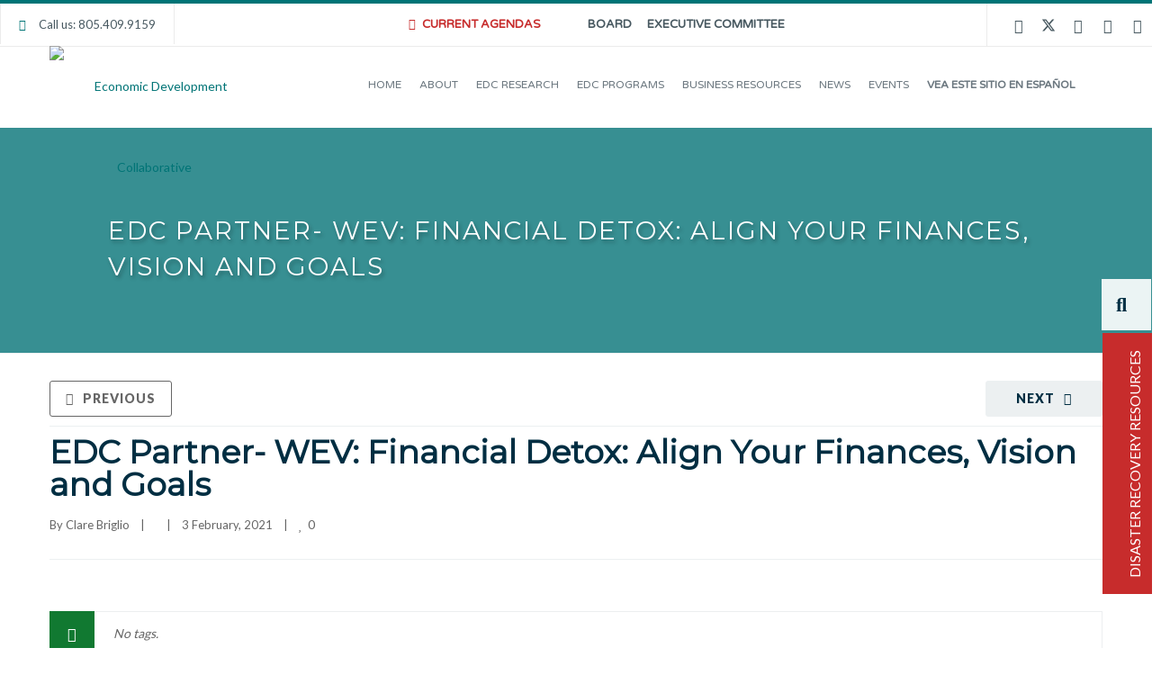

--- FILE ---
content_type: text/html; charset=UTF-8
request_url: https://edcollaborative.com/blog/upcoming_event/edc-partner-wev-financial-detox-align-your-finances-vision-and-goals/
body_size: 85303
content:

<!DOCTYPE html>

<html lang="en-US">
<head>
<meta http-equiv="x-ua-compatible" content="IE=Edge"/>
<meta charset="UTF-8" />
<script type="text/javascript">
/* <![CDATA[ */
var gform;gform||(document.addEventListener("gform_main_scripts_loaded",function(){gform.scriptsLoaded=!0}),document.addEventListener("gform/theme/scripts_loaded",function(){gform.themeScriptsLoaded=!0}),window.addEventListener("DOMContentLoaded",function(){gform.domLoaded=!0}),gform={domLoaded:!1,scriptsLoaded:!1,themeScriptsLoaded:!1,isFormEditor:()=>"function"==typeof InitializeEditor,callIfLoaded:function(o){return!(!gform.domLoaded||!gform.scriptsLoaded||!gform.themeScriptsLoaded&&!gform.isFormEditor()||(gform.isFormEditor()&&console.warn("The use of gform.initializeOnLoaded() is deprecated in the form editor context and will be removed in Gravity Forms 3.1."),o(),0))},initializeOnLoaded:function(o){gform.callIfLoaded(o)||(document.addEventListener("gform_main_scripts_loaded",()=>{gform.scriptsLoaded=!0,gform.callIfLoaded(o)}),document.addEventListener("gform/theme/scripts_loaded",()=>{gform.themeScriptsLoaded=!0,gform.callIfLoaded(o)}),window.addEventListener("DOMContentLoaded",()=>{gform.domLoaded=!0,gform.callIfLoaded(o)}))},hooks:{action:{},filter:{}},addAction:function(o,r,e,t){gform.addHook("action",o,r,e,t)},addFilter:function(o,r,e,t){gform.addHook("filter",o,r,e,t)},doAction:function(o){gform.doHook("action",o,arguments)},applyFilters:function(o){return gform.doHook("filter",o,arguments)},removeAction:function(o,r){gform.removeHook("action",o,r)},removeFilter:function(o,r,e){gform.removeHook("filter",o,r,e)},addHook:function(o,r,e,t,n){null==gform.hooks[o][r]&&(gform.hooks[o][r]=[]);var d=gform.hooks[o][r];null==n&&(n=r+"_"+d.length),gform.hooks[o][r].push({tag:n,callable:e,priority:t=null==t?10:t})},doHook:function(r,o,e){var t;if(e=Array.prototype.slice.call(e,1),null!=gform.hooks[r][o]&&((o=gform.hooks[r][o]).sort(function(o,r){return o.priority-r.priority}),o.forEach(function(o){"function"!=typeof(t=o.callable)&&(t=window[t]),"action"==r?t.apply(null,e):e[0]=t.apply(null,e)})),"filter"==r)return e[0]},removeHook:function(o,r,t,n){var e;null!=gform.hooks[o][r]&&(e=(e=gform.hooks[o][r]).filter(function(o,r,e){return!!(null!=n&&n!=o.tag||null!=t&&t!=o.priority)}),gform.hooks[o][r]=e)}});
/* ]]> */
</script>

<meta name="viewport" content="width=device-width,initial-scale=1.0" />
<title>
EDC Partner- WEV: Financial Detox: Align Your Finances, Vision and Goals - Economic Development Collaborative</title>
<link rel="shortcut icon" href="https://edcollaborative.com/wp-content/uploads/2018/08/edc-favicon.jpg"/>
<script>
mixajaxurl = "https://edcollaborative.com/wp-admin/admin-ajax.php";
</script>
<!-- html5.js for IE less than 9 -->
<!--[if lt IE 9]>
<script src="https://edcollaborative.com/wp-content/themes/thefox/js/html5.js"></script>
<![endif]-->
<!-- css3-mediaqueries.js for IE less than 9 -->
<!--[if lt IE 9]>
<script src="https://edcollaborative.com/wp-content/themes/thefox/js/css3-mediaqueries.js"></script>
<![endif]-->
<meta name='robots' content='noindex, follow' />

	<!-- This site is optimized with the Yoast SEO plugin v25.5 - https://yoast.com/wordpress/plugins/seo/ -->
	<meta property="og:locale" content="en_US" />
	<meta property="og:type" content="article" />
	<meta property="og:title" content="EDC Partner- WEV: Financial Detox: Align Your Finances, Vision and Goals - Economic Development Collaborative" />
	<meta property="og:url" content="https://edcollaborative.com/blog/upcoming_event/edc-partner-wev-financial-detox-align-your-finances-vision-and-goals/" />
	<meta property="og:site_name" content="Economic Development Collaborative" />
	<meta property="article:publisher" content="https://www.facebook.com/EDCollaborative" />
	<meta property="article:modified_time" content="2025-07-22T05:44:13+00:00" />
	<meta name="twitter:card" content="summary_large_image" />
	<meta name="twitter:site" content="@EDCollaborative" />
	<script type="application/ld+json" class="yoast-schema-graph">{"@context":"https://schema.org","@graph":[{"@type":"WebPage","@id":"https://edcollaborative.com/blog/upcoming_event/edc-partner-wev-financial-detox-align-your-finances-vision-and-goals/","url":"https://edcollaborative.com/blog/upcoming_event/edc-partner-wev-financial-detox-align-your-finances-vision-and-goals/","name":"EDC Partner- WEV: Financial Detox: Align Your Finances, Vision and Goals - Economic Development Collaborative","isPartOf":{"@id":"https://edcollaborative.com/#website"},"datePublished":"2021-02-03T23:14:36+00:00","dateModified":"2025-07-22T05:44:13+00:00","breadcrumb":{"@id":"https://edcollaborative.com/blog/upcoming_event/edc-partner-wev-financial-detox-align-your-finances-vision-and-goals/#breadcrumb"},"inLanguage":"en-US","potentialAction":[{"@type":"ReadAction","target":["https://edcollaborative.com/blog/upcoming_event/edc-partner-wev-financial-detox-align-your-finances-vision-and-goals/"]}]},{"@type":"BreadcrumbList","@id":"https://edcollaborative.com/blog/upcoming_event/edc-partner-wev-financial-detox-align-your-finances-vision-and-goals/#breadcrumb","itemListElement":[{"@type":"ListItem","position":1,"name":"Home","item":"https://edcollaborative.com/"},{"@type":"ListItem","position":2,"name":"EDC Partner- WEV: Financial Detox: Align Your Finances, Vision and Goals"}]},{"@type":"WebSite","@id":"https://edcollaborative.com/#website","url":"https://edcollaborative.com/","name":"Economic Development Collaborative","description":"Your SUPER-powered WP Engine Blog","potentialAction":[{"@type":"SearchAction","target":{"@type":"EntryPoint","urlTemplate":"https://edcollaborative.com/?s={search_term_string}"},"query-input":{"@type":"PropertyValueSpecification","valueRequired":true,"valueName":"search_term_string"}}],"inLanguage":"en-US"}]}</script>
	<!-- / Yoast SEO plugin. -->


<link rel='dns-prefetch' href='//www.googletagmanager.com' />
<link rel='dns-prefetch' href='//fonts.googleapis.com' />
<link rel="alternate" type="application/rss+xml" title="Economic Development Collaborative &raquo; Feed" href="https://edcollaborative.com/feed/" />
<link rel="alternate" type="application/rss+xml" title="Economic Development Collaborative &raquo; Comments Feed" href="https://edcollaborative.com/comments/feed/" />
<link rel="alternate" type="application/rss+xml" title="Economic Development Collaborative &raquo; Stories Feed" href="https://edcollaborative.com/web-stories/feed/"><script type="text/javascript">
/* <![CDATA[ */
window._wpemojiSettings = {"baseUrl":"https:\/\/s.w.org\/images\/core\/emoji\/15.0.3\/72x72\/","ext":".png","svgUrl":"https:\/\/s.w.org\/images\/core\/emoji\/15.0.3\/svg\/","svgExt":".svg","source":{"concatemoji":"https:\/\/edcollaborative.com\/wp-includes\/js\/wp-emoji-release.min.js"}};
/*! This file is auto-generated */
!function(i,n){var o,s,e;function c(e){try{var t={supportTests:e,timestamp:(new Date).valueOf()};sessionStorage.setItem(o,JSON.stringify(t))}catch(e){}}function p(e,t,n){e.clearRect(0,0,e.canvas.width,e.canvas.height),e.fillText(t,0,0);var t=new Uint32Array(e.getImageData(0,0,e.canvas.width,e.canvas.height).data),r=(e.clearRect(0,0,e.canvas.width,e.canvas.height),e.fillText(n,0,0),new Uint32Array(e.getImageData(0,0,e.canvas.width,e.canvas.height).data));return t.every(function(e,t){return e===r[t]})}function u(e,t,n){switch(t){case"flag":return n(e,"\ud83c\udff3\ufe0f\u200d\u26a7\ufe0f","\ud83c\udff3\ufe0f\u200b\u26a7\ufe0f")?!1:!n(e,"\ud83c\uddfa\ud83c\uddf3","\ud83c\uddfa\u200b\ud83c\uddf3")&&!n(e,"\ud83c\udff4\udb40\udc67\udb40\udc62\udb40\udc65\udb40\udc6e\udb40\udc67\udb40\udc7f","\ud83c\udff4\u200b\udb40\udc67\u200b\udb40\udc62\u200b\udb40\udc65\u200b\udb40\udc6e\u200b\udb40\udc67\u200b\udb40\udc7f");case"emoji":return!n(e,"\ud83d\udc26\u200d\u2b1b","\ud83d\udc26\u200b\u2b1b")}return!1}function f(e,t,n){var r="undefined"!=typeof WorkerGlobalScope&&self instanceof WorkerGlobalScope?new OffscreenCanvas(300,150):i.createElement("canvas"),a=r.getContext("2d",{willReadFrequently:!0}),o=(a.textBaseline="top",a.font="600 32px Arial",{});return e.forEach(function(e){o[e]=t(a,e,n)}),o}function t(e){var t=i.createElement("script");t.src=e,t.defer=!0,i.head.appendChild(t)}"undefined"!=typeof Promise&&(o="wpEmojiSettingsSupports",s=["flag","emoji"],n.supports={everything:!0,everythingExceptFlag:!0},e=new Promise(function(e){i.addEventListener("DOMContentLoaded",e,{once:!0})}),new Promise(function(t){var n=function(){try{var e=JSON.parse(sessionStorage.getItem(o));if("object"==typeof e&&"number"==typeof e.timestamp&&(new Date).valueOf()<e.timestamp+604800&&"object"==typeof e.supportTests)return e.supportTests}catch(e){}return null}();if(!n){if("undefined"!=typeof Worker&&"undefined"!=typeof OffscreenCanvas&&"undefined"!=typeof URL&&URL.createObjectURL&&"undefined"!=typeof Blob)try{var e="postMessage("+f.toString()+"("+[JSON.stringify(s),u.toString(),p.toString()].join(",")+"));",r=new Blob([e],{type:"text/javascript"}),a=new Worker(URL.createObjectURL(r),{name:"wpTestEmojiSupports"});return void(a.onmessage=function(e){c(n=e.data),a.terminate(),t(n)})}catch(e){}c(n=f(s,u,p))}t(n)}).then(function(e){for(var t in e)n.supports[t]=e[t],n.supports.everything=n.supports.everything&&n.supports[t],"flag"!==t&&(n.supports.everythingExceptFlag=n.supports.everythingExceptFlag&&n.supports[t]);n.supports.everythingExceptFlag=n.supports.everythingExceptFlag&&!n.supports.flag,n.DOMReady=!1,n.readyCallback=function(){n.DOMReady=!0}}).then(function(){return e}).then(function(){var e;n.supports.everything||(n.readyCallback(),(e=n.source||{}).concatemoji?t(e.concatemoji):e.wpemoji&&e.twemoji&&(t(e.twemoji),t(e.wpemoji)))}))}((window,document),window._wpemojiSettings);
/* ]]> */
</script>
<link rel='stylesheet' id='la-icon-maneger-style-css' href='https://edcollaborative.com/wp-content/uploads/la_icon_sets/style.min.css' type='text/css' media='all' />
<style id='wp-emoji-styles-inline-css' type='text/css'>

	img.wp-smiley, img.emoji {
		display: inline !important;
		border: none !important;
		box-shadow: none !important;
		height: 1em !important;
		width: 1em !important;
		margin: 0 0.07em !important;
		vertical-align: -0.1em !important;
		background: none !important;
		padding: 0 !important;
	}
</style>
<link rel='stylesheet' id='wp-block-library-css' href='https://edcollaborative.com/wp-includes/css/dist/block-library/style.min.css' type='text/css' media='all' />
<link rel='stylesheet' id='mediaelement-css' href='https://edcollaborative.com/wp-includes/js/mediaelement/mediaelementplayer-legacy.min.css' type='text/css' media='all' />
<link rel='stylesheet' id='wp-mediaelement-css' href='https://edcollaborative.com/wp-includes/js/mediaelement/wp-mediaelement.min.css' type='text/css' media='all' />
<link rel='stylesheet' id='view_editor_gutenberg_frontend_assets-css' href='https://edcollaborative.com/wp-content/plugins/wp-views/public/css/views-frontend.css' type='text/css' media='all' />
<style id='view_editor_gutenberg_frontend_assets-inline-css' type='text/css'>
.wpv-sort-list-dropdown.wpv-sort-list-dropdown-style-default > span.wpv-sort-list,.wpv-sort-list-dropdown.wpv-sort-list-dropdown-style-default .wpv-sort-list-item {border-color: #cdcdcd;}.wpv-sort-list-dropdown.wpv-sort-list-dropdown-style-default .wpv-sort-list-item a {color: #444;background-color: #fff;}.wpv-sort-list-dropdown.wpv-sort-list-dropdown-style-default a:hover,.wpv-sort-list-dropdown.wpv-sort-list-dropdown-style-default a:focus {color: #000;background-color: #eee;}.wpv-sort-list-dropdown.wpv-sort-list-dropdown-style-default .wpv-sort-list-item.wpv-sort-list-current a {color: #000;background-color: #eee;}
.wpv-sort-list-dropdown.wpv-sort-list-dropdown-style-default > span.wpv-sort-list,.wpv-sort-list-dropdown.wpv-sort-list-dropdown-style-default .wpv-sort-list-item {border-color: #cdcdcd;}.wpv-sort-list-dropdown.wpv-sort-list-dropdown-style-default .wpv-sort-list-item a {color: #444;background-color: #fff;}.wpv-sort-list-dropdown.wpv-sort-list-dropdown-style-default a:hover,.wpv-sort-list-dropdown.wpv-sort-list-dropdown-style-default a:focus {color: #000;background-color: #eee;}.wpv-sort-list-dropdown.wpv-sort-list-dropdown-style-default .wpv-sort-list-item.wpv-sort-list-current a {color: #000;background-color: #eee;}.wpv-sort-list-dropdown.wpv-sort-list-dropdown-style-grey > span.wpv-sort-list,.wpv-sort-list-dropdown.wpv-sort-list-dropdown-style-grey .wpv-sort-list-item {border-color: #cdcdcd;}.wpv-sort-list-dropdown.wpv-sort-list-dropdown-style-grey .wpv-sort-list-item a {color: #444;background-color: #eeeeee;}.wpv-sort-list-dropdown.wpv-sort-list-dropdown-style-grey a:hover,.wpv-sort-list-dropdown.wpv-sort-list-dropdown-style-grey a:focus {color: #000;background-color: #e5e5e5;}.wpv-sort-list-dropdown.wpv-sort-list-dropdown-style-grey .wpv-sort-list-item.wpv-sort-list-current a {color: #000;background-color: #e5e5e5;}
.wpv-sort-list-dropdown.wpv-sort-list-dropdown-style-default > span.wpv-sort-list,.wpv-sort-list-dropdown.wpv-sort-list-dropdown-style-default .wpv-sort-list-item {border-color: #cdcdcd;}.wpv-sort-list-dropdown.wpv-sort-list-dropdown-style-default .wpv-sort-list-item a {color: #444;background-color: #fff;}.wpv-sort-list-dropdown.wpv-sort-list-dropdown-style-default a:hover,.wpv-sort-list-dropdown.wpv-sort-list-dropdown-style-default a:focus {color: #000;background-color: #eee;}.wpv-sort-list-dropdown.wpv-sort-list-dropdown-style-default .wpv-sort-list-item.wpv-sort-list-current a {color: #000;background-color: #eee;}.wpv-sort-list-dropdown.wpv-sort-list-dropdown-style-grey > span.wpv-sort-list,.wpv-sort-list-dropdown.wpv-sort-list-dropdown-style-grey .wpv-sort-list-item {border-color: #cdcdcd;}.wpv-sort-list-dropdown.wpv-sort-list-dropdown-style-grey .wpv-sort-list-item a {color: #444;background-color: #eeeeee;}.wpv-sort-list-dropdown.wpv-sort-list-dropdown-style-grey a:hover,.wpv-sort-list-dropdown.wpv-sort-list-dropdown-style-grey a:focus {color: #000;background-color: #e5e5e5;}.wpv-sort-list-dropdown.wpv-sort-list-dropdown-style-grey .wpv-sort-list-item.wpv-sort-list-current a {color: #000;background-color: #e5e5e5;}.wpv-sort-list-dropdown.wpv-sort-list-dropdown-style-blue > span.wpv-sort-list,.wpv-sort-list-dropdown.wpv-sort-list-dropdown-style-blue .wpv-sort-list-item {border-color: #0099cc;}.wpv-sort-list-dropdown.wpv-sort-list-dropdown-style-blue .wpv-sort-list-item a {color: #444;background-color: #cbddeb;}.wpv-sort-list-dropdown.wpv-sort-list-dropdown-style-blue a:hover,.wpv-sort-list-dropdown.wpv-sort-list-dropdown-style-blue a:focus {color: #000;background-color: #95bedd;}.wpv-sort-list-dropdown.wpv-sort-list-dropdown-style-blue .wpv-sort-list-item.wpv-sort-list-current a {color: #000;background-color: #95bedd;}
</style>
<style id='classic-theme-styles-inline-css' type='text/css'>
/*! This file is auto-generated */
.wp-block-button__link{color:#fff;background-color:#32373c;border-radius:9999px;box-shadow:none;text-decoration:none;padding:calc(.667em + 2px) calc(1.333em + 2px);font-size:1.125em}.wp-block-file__button{background:#32373c;color:#fff;text-decoration:none}
</style>
<style id='global-styles-inline-css' type='text/css'>
:root{--wp--preset--aspect-ratio--square: 1;--wp--preset--aspect-ratio--4-3: 4/3;--wp--preset--aspect-ratio--3-4: 3/4;--wp--preset--aspect-ratio--3-2: 3/2;--wp--preset--aspect-ratio--2-3: 2/3;--wp--preset--aspect-ratio--16-9: 16/9;--wp--preset--aspect-ratio--9-16: 9/16;--wp--preset--color--black: #000000;--wp--preset--color--cyan-bluish-gray: #abb8c3;--wp--preset--color--white: #ffffff;--wp--preset--color--pale-pink: #f78da7;--wp--preset--color--vivid-red: #cf2e2e;--wp--preset--color--luminous-vivid-orange: #ff6900;--wp--preset--color--luminous-vivid-amber: #fcb900;--wp--preset--color--light-green-cyan: #7bdcb5;--wp--preset--color--vivid-green-cyan: #00d084;--wp--preset--color--pale-cyan-blue: #8ed1fc;--wp--preset--color--vivid-cyan-blue: #0693e3;--wp--preset--color--vivid-purple: #9b51e0;--wp--preset--gradient--vivid-cyan-blue-to-vivid-purple: linear-gradient(135deg,rgba(6,147,227,1) 0%,rgb(155,81,224) 100%);--wp--preset--gradient--light-green-cyan-to-vivid-green-cyan: linear-gradient(135deg,rgb(122,220,180) 0%,rgb(0,208,130) 100%);--wp--preset--gradient--luminous-vivid-amber-to-luminous-vivid-orange: linear-gradient(135deg,rgba(252,185,0,1) 0%,rgba(255,105,0,1) 100%);--wp--preset--gradient--luminous-vivid-orange-to-vivid-red: linear-gradient(135deg,rgba(255,105,0,1) 0%,rgb(207,46,46) 100%);--wp--preset--gradient--very-light-gray-to-cyan-bluish-gray: linear-gradient(135deg,rgb(238,238,238) 0%,rgb(169,184,195) 100%);--wp--preset--gradient--cool-to-warm-spectrum: linear-gradient(135deg,rgb(74,234,220) 0%,rgb(151,120,209) 20%,rgb(207,42,186) 40%,rgb(238,44,130) 60%,rgb(251,105,98) 80%,rgb(254,248,76) 100%);--wp--preset--gradient--blush-light-purple: linear-gradient(135deg,rgb(255,206,236) 0%,rgb(152,150,240) 100%);--wp--preset--gradient--blush-bordeaux: linear-gradient(135deg,rgb(254,205,165) 0%,rgb(254,45,45) 50%,rgb(107,0,62) 100%);--wp--preset--gradient--luminous-dusk: linear-gradient(135deg,rgb(255,203,112) 0%,rgb(199,81,192) 50%,rgb(65,88,208) 100%);--wp--preset--gradient--pale-ocean: linear-gradient(135deg,rgb(255,245,203) 0%,rgb(182,227,212) 50%,rgb(51,167,181) 100%);--wp--preset--gradient--electric-grass: linear-gradient(135deg,rgb(202,248,128) 0%,rgb(113,206,126) 100%);--wp--preset--gradient--midnight: linear-gradient(135deg,rgb(2,3,129) 0%,rgb(40,116,252) 100%);--wp--preset--font-size--small: 13px;--wp--preset--font-size--medium: 20px;--wp--preset--font-size--large: 36px;--wp--preset--font-size--x-large: 42px;--wp--preset--spacing--20: 0.44rem;--wp--preset--spacing--30: 0.67rem;--wp--preset--spacing--40: 1rem;--wp--preset--spacing--50: 1.5rem;--wp--preset--spacing--60: 2.25rem;--wp--preset--spacing--70: 3.38rem;--wp--preset--spacing--80: 5.06rem;--wp--preset--shadow--natural: 6px 6px 9px rgba(0, 0, 0, 0.2);--wp--preset--shadow--deep: 12px 12px 50px rgba(0, 0, 0, 0.4);--wp--preset--shadow--sharp: 6px 6px 0px rgba(0, 0, 0, 0.2);--wp--preset--shadow--outlined: 6px 6px 0px -3px rgba(255, 255, 255, 1), 6px 6px rgba(0, 0, 0, 1);--wp--preset--shadow--crisp: 6px 6px 0px rgba(0, 0, 0, 1);}:where(.is-layout-flex){gap: 0.5em;}:where(.is-layout-grid){gap: 0.5em;}body .is-layout-flex{display: flex;}.is-layout-flex{flex-wrap: wrap;align-items: center;}.is-layout-flex > :is(*, div){margin: 0;}body .is-layout-grid{display: grid;}.is-layout-grid > :is(*, div){margin: 0;}:where(.wp-block-columns.is-layout-flex){gap: 2em;}:where(.wp-block-columns.is-layout-grid){gap: 2em;}:where(.wp-block-post-template.is-layout-flex){gap: 1.25em;}:where(.wp-block-post-template.is-layout-grid){gap: 1.25em;}.has-black-color{color: var(--wp--preset--color--black) !important;}.has-cyan-bluish-gray-color{color: var(--wp--preset--color--cyan-bluish-gray) !important;}.has-white-color{color: var(--wp--preset--color--white) !important;}.has-pale-pink-color{color: var(--wp--preset--color--pale-pink) !important;}.has-vivid-red-color{color: var(--wp--preset--color--vivid-red) !important;}.has-luminous-vivid-orange-color{color: var(--wp--preset--color--luminous-vivid-orange) !important;}.has-luminous-vivid-amber-color{color: var(--wp--preset--color--luminous-vivid-amber) !important;}.has-light-green-cyan-color{color: var(--wp--preset--color--light-green-cyan) !important;}.has-vivid-green-cyan-color{color: var(--wp--preset--color--vivid-green-cyan) !important;}.has-pale-cyan-blue-color{color: var(--wp--preset--color--pale-cyan-blue) !important;}.has-vivid-cyan-blue-color{color: var(--wp--preset--color--vivid-cyan-blue) !important;}.has-vivid-purple-color{color: var(--wp--preset--color--vivid-purple) !important;}.has-black-background-color{background-color: var(--wp--preset--color--black) !important;}.has-cyan-bluish-gray-background-color{background-color: var(--wp--preset--color--cyan-bluish-gray) !important;}.has-white-background-color{background-color: var(--wp--preset--color--white) !important;}.has-pale-pink-background-color{background-color: var(--wp--preset--color--pale-pink) !important;}.has-vivid-red-background-color{background-color: var(--wp--preset--color--vivid-red) !important;}.has-luminous-vivid-orange-background-color{background-color: var(--wp--preset--color--luminous-vivid-orange) !important;}.has-luminous-vivid-amber-background-color{background-color: var(--wp--preset--color--luminous-vivid-amber) !important;}.has-light-green-cyan-background-color{background-color: var(--wp--preset--color--light-green-cyan) !important;}.has-vivid-green-cyan-background-color{background-color: var(--wp--preset--color--vivid-green-cyan) !important;}.has-pale-cyan-blue-background-color{background-color: var(--wp--preset--color--pale-cyan-blue) !important;}.has-vivid-cyan-blue-background-color{background-color: var(--wp--preset--color--vivid-cyan-blue) !important;}.has-vivid-purple-background-color{background-color: var(--wp--preset--color--vivid-purple) !important;}.has-black-border-color{border-color: var(--wp--preset--color--black) !important;}.has-cyan-bluish-gray-border-color{border-color: var(--wp--preset--color--cyan-bluish-gray) !important;}.has-white-border-color{border-color: var(--wp--preset--color--white) !important;}.has-pale-pink-border-color{border-color: var(--wp--preset--color--pale-pink) !important;}.has-vivid-red-border-color{border-color: var(--wp--preset--color--vivid-red) !important;}.has-luminous-vivid-orange-border-color{border-color: var(--wp--preset--color--luminous-vivid-orange) !important;}.has-luminous-vivid-amber-border-color{border-color: var(--wp--preset--color--luminous-vivid-amber) !important;}.has-light-green-cyan-border-color{border-color: var(--wp--preset--color--light-green-cyan) !important;}.has-vivid-green-cyan-border-color{border-color: var(--wp--preset--color--vivid-green-cyan) !important;}.has-pale-cyan-blue-border-color{border-color: var(--wp--preset--color--pale-cyan-blue) !important;}.has-vivid-cyan-blue-border-color{border-color: var(--wp--preset--color--vivid-cyan-blue) !important;}.has-vivid-purple-border-color{border-color: var(--wp--preset--color--vivid-purple) !important;}.has-vivid-cyan-blue-to-vivid-purple-gradient-background{background: var(--wp--preset--gradient--vivid-cyan-blue-to-vivid-purple) !important;}.has-light-green-cyan-to-vivid-green-cyan-gradient-background{background: var(--wp--preset--gradient--light-green-cyan-to-vivid-green-cyan) !important;}.has-luminous-vivid-amber-to-luminous-vivid-orange-gradient-background{background: var(--wp--preset--gradient--luminous-vivid-amber-to-luminous-vivid-orange) !important;}.has-luminous-vivid-orange-to-vivid-red-gradient-background{background: var(--wp--preset--gradient--luminous-vivid-orange-to-vivid-red) !important;}.has-very-light-gray-to-cyan-bluish-gray-gradient-background{background: var(--wp--preset--gradient--very-light-gray-to-cyan-bluish-gray) !important;}.has-cool-to-warm-spectrum-gradient-background{background: var(--wp--preset--gradient--cool-to-warm-spectrum) !important;}.has-blush-light-purple-gradient-background{background: var(--wp--preset--gradient--blush-light-purple) !important;}.has-blush-bordeaux-gradient-background{background: var(--wp--preset--gradient--blush-bordeaux) !important;}.has-luminous-dusk-gradient-background{background: var(--wp--preset--gradient--luminous-dusk) !important;}.has-pale-ocean-gradient-background{background: var(--wp--preset--gradient--pale-ocean) !important;}.has-electric-grass-gradient-background{background: var(--wp--preset--gradient--electric-grass) !important;}.has-midnight-gradient-background{background: var(--wp--preset--gradient--midnight) !important;}.has-small-font-size{font-size: var(--wp--preset--font-size--small) !important;}.has-medium-font-size{font-size: var(--wp--preset--font-size--medium) !important;}.has-large-font-size{font-size: var(--wp--preset--font-size--large) !important;}.has-x-large-font-size{font-size: var(--wp--preset--font-size--x-large) !important;}
:where(.wp-block-post-template.is-layout-flex){gap: 1.25em;}:where(.wp-block-post-template.is-layout-grid){gap: 1.25em;}
:where(.wp-block-columns.is-layout-flex){gap: 2em;}:where(.wp-block-columns.is-layout-grid){gap: 2em;}
:root :where(.wp-block-pullquote){font-size: 1.5em;line-height: 1.6;}
</style>
<link rel='stylesheet' id='trp-language-switcher-style-css' href='https://edcollaborative.com/wp-content/plugins/translatepress-multilingual/assets/css/trp-language-switcher.css' type='text/css' media='all' />
<style id='trp-language-switcher-style-inline-css' type='text/css'>
.trp-language-switcher > div {
    padding: 3px 5px 3px 5px;
    background-image: none;
    text-align: center;}
</style>
<link rel='stylesheet' id='ecwd-popup-style-css' href='https://edcollaborative.com/wp-content/plugins/event-calendar-wd/css/ecwd_popup.css' type='text/css' media='all' />
<link rel='stylesheet' id='ecwd_font-awesome-css' href='https://edcollaborative.com/wp-content/plugins/event-calendar-wd/css/font-awesome/font-awesome.css' type='text/css' media='all' />
<link rel='stylesheet' id='ecwd-public-css' href='https://edcollaborative.com/wp-content/plugins/event-calendar-wd/css/style.css' type='text/css' media='all' />
<link rel='stylesheet' id='style-css' href='https://edcollaborative.com/wp-content/themes/thefox/style.css' type='text/css' media='all' />
<link rel='stylesheet' id='style_end-css' href='https://edcollaborative.com/wp-content/themes/thefox/style_end.css' type='text/css' media='all' />
<link rel='stylesheet' id='media-queries-css' href='https://edcollaborative.com/wp-content/themes/thefox/media-queries_wide.css' type='text/css' media='all' />
<link rel='stylesheet' id='child-style-css' href='https://edcollaborative.com/wp-content/themes/thefox_child_theme/style.css' type='text/css' media='all' />
<link rel='stylesheet' id='googlefonts-css' href='https://fonts.googleapis.com/css?family=Lato%3A100%2C300%2C400%2C600%2C700%2C900%7COpen+Sans%3A700%2C300%2C600%2C400%7CRaleway%3A900%7CPlayfair+Display%7C&#038;ver=6.6.2' type='text/css' media='all' />
<link rel='stylesheet' id='rgs-css' href='https://edcollaborative.com/wp-content/themes/thefox/css/rgs.css' type='text/css' media='all' />
<link rel='stylesheet' id='css3_animations-css' href='https://edcollaborative.com/wp-content/themes/thefox/css/animations.css' type='text/css' media='all' />
<link rel='stylesheet' id='flexslidercss-css' href='https://edcollaborative.com/wp-content/themes/thefox/includes/Flexslider/flexslider.css' type='text/css' media='all' />
<link rel='stylesheet' id='font-awesome-thefox-css' href='https://edcollaborative.com/wp-content/themes/thefox/css/font-awesome.css' type='text/css' media='all' />
<link rel='stylesheet' id='moon-css' href='https://edcollaborative.com/wp-content/themes/thefox/css/moon.css' type='text/css' media='all' />
<link rel='stylesheet' id='elegant-css' href='https://edcollaborative.com/wp-content/themes/thefox/css/elegant.css' type='text/css' media='all' />
<link rel='stylesheet' id='prettyphotocss-css' href='https://edcollaborative.com/wp-content/themes/thefox/includes/prettyPhoto/css/prettyPhoto.css' type='text/css' media='all' />
<link rel='stylesheet' id='js_frontend-css' href='https://edcollaborative.com/wp-content/themes/thefox/css/thefox_js_composer.css' type='text/css' media='all' />
<link rel='stylesheet' id='zilla-likes-css' href='https://edcollaborative.com/wp-content/themes/thefox/includes/zilla-likes/styles/zilla-likes.css' type='text/css' media='all' />
<link rel='stylesheet' id='toolset_bootstrap_styles-css' href='https://edcollaborative.com/wp-content/plugins/cred-frontend-editor/vendor/toolset/toolset-common/res/lib/bootstrap3/css/bootstrap.css' type='text/css' media='screen' />
<link rel='stylesheet' id='toolset-common-css' href='https://edcollaborative.com/wp-content/plugins/cred-frontend-editor/vendor/toolset/toolset-common/res/css/toolset-common.css' type='text/css' media='screen' />
<link rel='stylesheet' id='dflip-icons-style-css' href='https://edcollaborative.com/wp-content/plugins/dflip/assets/css/themify-icons.min.css' type='text/css' media='all' />
<link rel='stylesheet' id='dflip-style-css' href='https://edcollaborative.com/wp-content/plugins/dflip/assets/css/dflip.min.css' type='text/css' media='all' />
<link rel='stylesheet' id='dashicons-css' href='https://edcollaborative.com/wp-includes/css/dashicons.min.css' type='text/css' media='all' />
<link rel='stylesheet' id='toolset-select2-css-css' href='https://edcollaborative.com/wp-content/plugins/cred-frontend-editor/vendor/toolset/toolset-common/res/lib/select2/select2.css' type='text/css' media='screen' />
<link rel='stylesheet' id='evrplus_public-css' href='https://edcollaborative.com/wp-content/plugins/wpeventplus/assets/front/evrplus_public_style_v2.css' type='text/css' media='all' />
<link rel='stylesheet' id='evrplus_calendar-css' href='https://edcollaborative.com/wp-content/plugins/wpeventplus/assets/front/evrplus_calendar_v19.css' type='text/css' media='all' />
<link rel='stylesheet' id='evrplus_pop_style-css' href='https://edcollaborative.com/wp-content/plugins/wpeventplus/assets/front/evrplus_pop_style_v1.css' type='text/css' media='all' />
<link rel='stylesheet' id='evrplus_fancy_style-css' href='https://edcollaborative.com/wp-content/plugins/wpeventplus/assets/scripts/fancybox/jquery.fancybox-1.3.4.css' type='text/css' media='all' />
<link rel='stylesheet' id='evrplus_colorbox_style-css' href='https://edcollaborative.com/wp-content/plugins/wpeventplus/assets/scripts/colorbox/css/colorbox.css' type='text/css' media='all' />
<link rel='stylesheet' id='bootstrabCSS-css' href='https://edcollaborative.com/wp-content/plugins/wpeventplus/assets/front/bootstrap.css' type='text/css' media='all' />
<link rel='stylesheet' id='custom-style-css' href='https://edcollaborative.com/wp-content/plugins/wpeventplus/assets/front/custom-style.css' type='text/css' media='all' />
<link rel='stylesheet' id='eventplus-front-css' href='https://edcollaborative.com/wp-content/plugins/wpeventplus/assets/front/style.css' type='text/css' media='all' />
<link rel='stylesheet' id='eventplus-responsive-css' href='https://edcollaborative.com/wp-content/plugins/wpeventplus/assets/front/responsive.css' type='text/css' media='all' />
<link rel='stylesheet' id='wpglobus-css' href='https://edcollaborative.com/wp-content/plugins/wpglobus/includes/css/wpglobus.css' type='text/css' media='all' />
<script type="text/javascript" src="https://edcollaborative.com/wp-content/plugins/wp-views/vendor/toolset/common-es/public/toolset-common-es-frontend.js" id="toolset-common-es-frontend-js"></script>
<script type="text/javascript" src="https://edcollaborative.com/wp-includes/js/jquery/jquery.min.js" id="jquery-core-js"></script>
<script type="text/javascript" src="https://edcollaborative.com/wp-includes/js/jquery/jquery-migrate.min.js" id="jquery-migrate-js"></script>
<script type="text/javascript" src="https://edcollaborative.com/wp-content/plugins/superfly-menu/includes/vendor/looks_awesome/icon_manager/js/md5.js" id="la-icon-manager-md5-js"></script>
<script type="text/javascript" src="https://edcollaborative.com/wp-content/plugins/superfly-menu/includes/vendor/looks_awesome/icon_manager/js/util.js" id="la-icon-manager-util-js"></script>
<script type="text/javascript" src="https://edcollaborative.com/wp-content/themes/thefox/js/jquery.cookie.js" id="jquery-cookie-js"></script>

<!-- Google tag (gtag.js) snippet added by Site Kit -->
<!-- Google Analytics snippet added by Site Kit -->
<script type="text/javascript" src="https://www.googletagmanager.com/gtag/js?id=GT-TXB48Q6V" id="google_gtagjs-js" async></script>
<script type="text/javascript" id="google_gtagjs-js-after">
/* <![CDATA[ */
window.dataLayer = window.dataLayer || [];function gtag(){dataLayer.push(arguments);}
gtag("set","linker",{"domains":["edcollaborative.com"]});
gtag("js", new Date());
gtag("set", "developer_id.dZTNiMT", true);
gtag("config", "GT-TXB48Q6V");
/* ]]> */
</script>
<script type="text/javascript" src="https://edcollaborative.com/wp-content/uploads/hm_custom_css_js/custom.js" id="hm_custom_js-js"></script>
<script type="text/javascript" id="utils-js-extra">
/* <![CDATA[ */
var userSettings = {"url":"\/","uid":"0","time":"1768508196","secure":"1"};
/* ]]> */
</script>
<script type="text/javascript" src="https://edcollaborative.com/wp-includes/js/utils.min.js" id="utils-js"></script>
<link rel="https://api.w.org/" href="https://edcollaborative.com/wp-json/" /><link rel="alternate" title="JSON" type="application/json" href="https://edcollaborative.com/wp-json/wp/v2/upcoming_event/7100" /><link rel="EditURI" type="application/rsd+xml" title="RSD" href="https://edcollaborative.com/xmlrpc.php?rsd" />
<meta name="generator" content="WordPress 6.6.2" />
<link rel='shortlink' href='https://edcollaborative.com/?p=7100' />
<link rel="alternate" title="oEmbed (JSON)" type="application/json+oembed" href="https://edcollaborative.com/wp-json/oembed/1.0/embed?url=https%3A%2F%2Fedcollaborative.com%2Fblog%2Fupcoming_event%2Fedc-partner-wev-financial-detox-align-your-finances-vision-and-goals%2F" />
<link rel="alternate" title="oEmbed (XML)" type="text/xml+oembed" href="https://edcollaborative.com/wp-json/oembed/1.0/embed?url=https%3A%2F%2Fedcollaborative.com%2Fblog%2Fupcoming_event%2Fedc-partner-wev-financial-detox-align-your-finances-vision-and-goals%2F&#038;format=xml" />
<!-- start Simple Custom CSS and JS -->
<link rel="stylesheet" href="https://cdnjs.cloudflare.com/ajax/libs/OwlCarousel2/2.3.4/assets/owl.carousel.min.css" />
<link href="https://fonts.googleapis.com/css?family=Montserrat|Varela+Round" rel="stylesheet">
<script src="https://cdnjs.cloudflare.com/ajax/libs/OwlCarousel2/2.3.4/owl.carousel.min.js"></script>
<script src="https://cdnjs.cloudflare.com/ajax/libs/Chart.js/2.4.0/Chart.min.js"></script>
<meta name="google-site-verification" content="pSOWdpumAF6LvNUQVsHbiIFls3T0WSLLky-uvEi8Y6w" />
<!-- Facebook Pixel Code -->
<script>
  !function(f,b,e,v,n,t,s)
  {if(f.fbq)return;n=f.fbq=function(){n.callMethod?
  n.callMethod.apply(n,arguments):n.queue.push(arguments)};
  if(!f._fbq)f._fbq=n;n.push=n;n.loaded=!0;n.version='2.0';
  n.queue=[];t=b.createElement(e);t.async=!0;
  t.src=v;s=b.getElementsByTagName(e)[0];
  s.parentNode.insertBefore(t,s)}(window, document,'script',
  'https://connect.facebook.net/en_US/fbevents.js');
  fbq('init', '618861058561186');
  fbq('track', 'PageView');
</script>
<noscript><img height="1" width="1" style="display:none"
  src="https://www.facebook.com/tr?id=618861058561186&ev=PageView&noscript=1"
/></noscript>
<!-- End Facebook Pixel Code --><!-- end Simple Custom CSS and JS -->
<!-- start Simple Custom CSS and JS -->
<div class="dashboard-link">
  <a href="/dashboard/">Dashboard</a>
</div>

<div class="side-btns">
  <div class="search-link"><a  href="#"> <span class="fa fa-search"></span><span class="hide-this">Search</span></a></div>
  	<div class="business-link "><a href="/disaster-resources/">DISASTER RECOVERY RESOURCES</a></div>
</div>



<style>
/*	  .side-btns{
  	top:54%;
    height:520px;
    width:70px;
    position:fixed;
    right: 0;
    min-height: 560px;
    display: -ms-flexbox;
	display: -webkit-flex;
	display: flex;
	-ms-flex-pack: center;
	-webkit-justify-content: center;
	justify-content: center;
	-ms-flex-align: center;
	-webkit-align-items: center;
	align-items: center;
    z-index: 9999;
  } */

	.side-btns {
    width: 70px;
    position: fixed;
    right: 0;
    bottom: 0;
    min-height: 410px;
    display: -ms-flexbox;
    display: -webkit-flex;
    display: flex;
    -ms-flex-pack: center;
    -webkit-justify-content: center;
    justify-content: center;
    -ms-flex-align: center;
    -webkit-align-items: center;
    align-items: center;
    z-index: 9999;
}
	
  .side-btns div {
		transform: rotate(270deg);
  }

  .dashboard-link {     	
    position: fixed;
    bottom: -5px;
    right: 5%;
    border-radius:5px 5px 0 0;
    z-index: 9999;
    transform: rotate(270deg);
    background: #107376;
    width: auto;
    height: 60px;
    font-size: 14px;
    padding: 10px;	
    border-top: 6px double #f3f3f3;
    border-right: 6px double #f3f3f3;
    border-left: 6px double #f3f3f3;
  }
	.dashboard-link a, 
  	.dashboard-link a:hover {
      color: #fff;
  }
  
  .dashboard-link {
     display: none
  }
  .logged-in  .dashboard-link {
    display: block !important;
  }
  .dashboard-link {
	transform: translate(0) rotate(0deg);
	transition: 0.4s;
}
.dashboard-link:hover {
    transform: translatex(0px) rotate(0deg);
    bottom: 0px;
    background: #0b374a;
}
.dashboard-link a {
	display: block;
	text-transform: uppercase;
	padding: 5px 10px 100px 5px;
}
  
.logged-in {
    display: block !important;
  }
  
/*********************************************
BUSINESS DISASTER RECOVERY RESOURCES BUTTON
***********************************************/

.business-link {  	
    height: 70px;
    width: auto;
    transition:ease 500ms;
    opacity:1;
    position: absolute;
    top: 25px;
    right: 0;
    display: -ms-flexbox;
	display: -webkit-flex;
	display: flex;
	-ms-flex-pack: center;
	-webkit-justify-content: center;
	justify-content: center;
	-ms-flex-align: center;
	-webkit-align-items: center;
	align-items: center;
    background: #c72c2c;
  	border-radius: 5px;
    color: #fff;
    font-size: 1rem;
    text-transform: uppercase;
	 -webkit-transition:  all .45s ease-in-out;
  -moz-transition: all .45s ease-in-out;
  -o-transition: all .45s ease-in-out;
  transition: all .45s ease-in-out;
  }


  .business-link a{
    position: absolute;
    top: -20px;
    right: 0;
    width: 290px;
    height: 70px;
    background: #c72c2c;
    color: #fff;
    padding: .5rem;
    display: -ms-flexbox;
	display: -webkit-flex;
	display: flex;
	-ms-flex-pack: center;
	-webkit-justify-content: center;
	justify-content: center;
	-ms-flex-align: center;
	-webkit-align-items: center;
	align-items: center;
     -webkit-transition:  all .45s ease-in-out;
  -moz-transition: all .45s ease-in-out;
  -o-transition: all .45s ease-in-out;
  transition: all .45s ease-in-out;

  }
.business-link a:hover {
  top: -30px;
  color: #fff;
}
    
/*********************************************
				SEARCH BUTTON
***********************************************/
  #searchtop{
  	display:none;
  }
  
.search-link {  
  	transform: rotate(0deg) !important;
    height: 70px;
    width: auto;
    position: absolute;
    top: 0px;
    right: 1px;
    display: -ms-flexbox;
	display: -webkit-flex;
	display: flex;
	-ms-flex-pack: center;
	-webkit-justify-content: center;
	justify-content: center;
	-ms-flex-align: center;
	-webkit-align-items: center;
	align-items: center;
    opacity: 1;
    background: rgba(255, 255, 255, 0.9);
    color: #013044;
    font-size: 1.2rem;
    border-radius: 5px;
     -webkit-transition:  all .45s ease-in-out;
  -moz-transition: all .45s ease-in-out;
  -o-transition: all .45s ease-in-out;
  transition: all .45s ease-in-out;

  }

  .search-link .fa{
  	font-size: 1.4rem;
    font-weight: 900;
  }
 
.search-link a  {
  	position: absolute;
    top: 0;
    right: 0px;
  	color: #013044;
  	background: rgba(255, 255, 255, 0.9);
    width: 55px;
    padding: 1rem;
     -webkit-transition:  all .45s ease-in-out;
  	-moz-transition: all .45s ease-in-out;
  	-o-transition: all .45s ease-in-out;
  	transition: all .45s ease-in-out;
}
.search-link a:hover { 
	width: 70px;
}
  
  @media(max-width:768px){
    .search-link{
      display:none!important;
    }
  }
  
 
  @media only screen and (max-width: 1624px) and (min-width: 769px){
      a.business-link { 
        top: 58.5%;    
      }
  }
  
 
 
</style><!-- end Simple Custom CSS and JS -->

<link rel='stylesheet' id='13763-css' href='//edcollaborative.com/wp-content/uploads/custom-css-js/13763.css?v=7357' type="text/css" media='all' />
<!-- start Simple Custom CSS and JS -->
<style type="text/css">
.translatepress-es_ES .header_shadow .wrapper {
    width: 1400px;
}
.translatepress-es_ES .nav_type_1 ul li a {
    padding: 32px 5px 33px;
    font-size: 14px !important;
}
.menu-item-object-language_switcher.menu-item-11928 a {
    font-weight: 700!important;
    text-decoration: 2px #107376 underline;
    text-underline-position: under;
}
@media (max-width: 1366px){
.translatepress-es_ES .header_shadow .wrapper {
    width: 1300px;
}
.header_shadow.nav_type_1.sticky_header.header_to_shrink.clearfix.opaque_header.shrinked_header .wrapper {
    width: 1200px;
}
.nav_type_1.shrinked_header ul li a {
    padding: 13px 5px !important;
}
}
@media (max-width: 1024px){
.trp-language-switcher > div {
    box-sizing: border-box;
    padding: 0;
    border: 0;
    border-radius: 4px;
    background-image: url(../../assets/images/arrow-down-3101.svg);
    background-repeat: no-repeat;
    background-position: calc(100% - 20px) calc(1em + 2px), calc(100% - 3px) calc(1em + 0px);
    background-size: 8px 8px, 8px 8px;
    background-repeat: no-repeat;
    background-color: #0e3b4d;
}
.trp-language-switcher {
    height: 0;
    position: relative;
    box-sizing: border-box;
    text-overflow: ellipsis;
    white-space: nowrap;
}
.trp-language-switcher > div > a {
    display: block;
    padding: 0;
    border-radius: 4px;
    text-decoration: none;
    color: #fff;
    font-style: normal;
    font-weight: 400;
    font-size: 13px;
}

.trp-language-switcher > div > a:hover {
    color: #fff;
	background-color: #0e3b4d !important;
}
}
@media (max-width: 767px){
	.trp-language-switcher > div > a {
    font-size: 10px;
}
	.trp-language-switcher{
		width: 140px;
	}
}
@media (max-width: 320px){
#logo_img img {
    width: 110px;
}
}
</style>
<!-- end Simple Custom CSS and JS -->
<!-- start Simple Custom CSS and JS -->
<style type="text/css">
.menu-item-11123 {
    display: none;
}
li#menu-item-11124 {
    display: none;
}
li#menu-item-11124 {
    padding-left: 195px;
}
.topbar_type_5 .wrapper {
    width: 1300px;
}
.header_shadow .wrapper {
    width: 1300px;
}
.menu-item-11363 {
    display: none;
}

#non-phone-cta{
	display:none;
}
.trans-cta a{
/*    background-color: #107376; */
    padding: 10px 5px;
    color: #013044;
	font-weight: 700!important;
	text-decoration: 2px #107376 underline;
    text-underline-position: under;
}

.menu-item-11124 a > :first-child {
    background-color: #107376;
    padding: 10px 5px;
    color: #fff;
}

.single-client-stories .page_title_ctn {
    background: url(/wp-content/uploads/2022/06/ocean-drone-banner.jpg) top center;
}
.indus {
    display: flex;
}

.indus p:last-child:before {
    content: "|";
    padding-right: 5px;
}

.indus p:last-child {
    margin-left: 5px;
}

h4.story-quote {
    font-size: 18px;
    font-style: italic;
    color: #007476;
    font-weight: 900;
    margin-bottom: 30px;
}

p.story-title {
    font-weight: 600;
    font-size: 16px;
    line-height: 24px;
    color: #1d1d1d;
}

a.cta-watch {
    margin-top: 19px;
}

/***** Inner Story CSS *******/
p.name-title {
    text-align: right;
    font-weight: 600;
    font-size: 17px;
    line-height: 24px;
    color: #1d1d1d;
}

h4.inner-quote {
    font-size: 19px;
    font-style: italic;
    color: #007476;
    font-weight: 900;
    margin-bottom: 10px;
}

h3.inner-name {
    font-weight: 900;
    font-size: 24px;
    line-height: 24px;
    color: #1d1d1d;
    margin-bottom: 20px;
}

.clinet-inner-story {
    margin: 50px 0;
}

.inner-layout-story {
    padding-top: 20px !important;
    background-color: #eeeeee !important;
    margin-bottom: 35px;
}

.story-layer strong {
    font-size: 20px;
    line-height: 25px;
    font-weight: 600;
    margin-bottom: 0px;
    color: #dc661d !important;
    display: block;
    text-align: left;
    font-family: Lato;
}

p.story-layer {
    text-align: left;
    font-size: 16px;
    font-weight: 600;
    color: #002e42;
    margin: auto;
    letter-spacing: 1px;
    line-height: 1.3;
    margin-bottom: 0px;
    padding: 0 30px;
}

.caption-title {
    background-color: #107376;
    padding: 10px;
    color: #fff;
    font-size: 16px;
    line-height: 24px;
    text-align: center;
}
@media (max-width: 1366px){
		.white-text h2 {
    padding-left: 2rem !important;
    font-size: 24px !important;
    padding-right: 2rem !important;
}

}
@media (max-width: 990px){

	h4.story-quote {
    font-size: 16px;
    margin-bottom: 13px;
}
	p.story-title {
    font-size: 14px;
}
	p.story-layer {
    font-size: 13px;
}
	.story-layer strong {
    font-size: 15px;
}
	.menu-item-1136y {
    display: none;
}
.tap_call a {
    color: #fff;
    padding: 10px;
}
.topbar_type_5 #rd_wpml, .topbar_type_5 .top_bar_menu {
    border-right: 0px solid #ebebeb !important;
}
}

@media (max-width: 767px){
.topbar_type_5 .wrapper {
    width: 100%;
}
.tap_call .nturl {
    color: #fff;
}
.menu-item-11360 {
    display: none;
}

	.stories-new .row{
	margin: 0;
    flex-direction: column;
}
	.event-image-inner {
    padding-bottom: 25px;
}
	.inner-stories-new .row {
    margin: 0;
    flex-direction: column;
}

.inner-image {
    padding-bottom: 25px;
}

p.story-layer {
    margin-bottom: 10px;
    text-align: center;
}
	p.story-layer strong {
    text-align: center;
}

}

li.trp-language-switcher-container.menu-item.menu-item-type-post_type.menu-item-object-language_switcher.menu-item-11123 a {
 /*   background-color: #107376; */
    padding: 10px 2px;
    color: #fff;
    top: 20px;
}</style>
<!-- end Simple Custom CSS and JS -->
<!-- start Simple Custom CSS and JS -->
<style type="text/css">
.new-cal-edc .calendar-head.ecwd_calendar_prev_next{
    display: none;
}
.ecwd-list-date-cont {
    margin: 0 20px 10px 0;
}
.ecwd-list-date-cont.event-date {
    display: flex;
    justify-content: center;
}
.cta-register a:hover {
    border: 2px solid #0e3b4e !important;
}
.event-contents p {
    text-align: justify;
}

@media(max-width:990px){
.ecwd-list-date-cont.event-date {
    display: flex;
    flex-direction: column;
    align-items: center;
    justify-content: center;
    margin-bottom: 20px !important;
}	
	
}
@media only screen and (max-width: 767px){
.page-id-9364 .carriers-single picture img{
    max-height: 100%;
}
	
.upcoming {
    background-color: rgba(0, 0, 0, 0.1);
    padding: 25px 0px 25px 15px;
    border-bottom: 2px solid #b7b1b1;
}
	span.arrow-down {
    display: none !important;
}
	}

@media only screen and (max-width: 500px){
div[class^="ecwd-page-"] .ecwd_list .event-main-content {
    border: 0px solid #D5DCE2;
    margin-bottom: 1px;
    float: right;
    width: auto;
    min-height: 0;
    box-sizing: border-box;
    -moz-box-sizing: border-box;
    -webkit-box-sizing: border-box;
    /* padding: 4px 4px 0 4px !important; */
    overflow: hidden;
}
}
</style>
<!-- end Simple Custom CSS and JS -->
<!-- start Simple Custom CSS and JS -->
<style type="text/css">
.post.post_single.vc_row {
    padding-top: 30px !important;
}

.fw_single_post {
    padding-bottom: 0 !important;
}

.next-ba {
    margin-top: 20px !important;
}
.goback-link {
    margin: 20px auto !important;
}

#wpv-view-layout-8860 {
    display: block;
}</style>
<!-- end Simple Custom CSS and JS -->
<!-- start Simple Custom CSS and JS -->
<style type="text/css">
#privatecalendar .no-events {
    height: 70px !important;
}
#privatecalendar {
    margin: 0 auto;
    max-width: 60%;
}

#privatecalendar .ecwd_theme_calendar_grey .current-month a {
    font-size: 20px !important;
}

#privatecalendar .ecwd-search {
    display: none;
}

#privatecalendar .previous {
    padding: 10px 0px 10px 15px;
}

#privatecalendar .ecwd_theme_calendar_grey table.cal_blue.ecwd_calendar_container .current-day .day-number, .ecwd_theme_calendar_grey table.cal_blue.mini .current-day {
    background: #107376 !important;
}

.client-login-portal {
    background: url(/wp-content/uploads/2022/06/ocean-drone-banner.jpg) top center;
    background-size: cover;
    border-bottom: 1px solid #ecf0f1;
}

.display-align {
    display: flex;
    justify-content: center;
    align-items: center;
    margin: 50px 0;
}

.login-remember {
    padding: 30px 0;
}
.login-submit input {
    background: #0e3b4e;
}
.login-submit {
    position: absolute;
    bottom: 15px;
    right: 15px;
}
.login-password input {
    margin: 0;
}
.login-password {
    margin-top: 25px;
}
.login-username {
    margin-top: 25px;
}


.new-change-edc p{
	display: inline-flex;
    width: 50%;
}

@media (max-width: 767px){
.new-change-edc p{
	display: block;
    width: 100%;
}
}</style>
<!-- end Simple Custom CSS and JS -->
<!-- start Simple Custom CSS and JS -->
<style type="text/css">
#header_socials {
    border-left: 1px solid #ebebeb;
}
#top_bg .page_title_ctn {
    background-position: center !important;
    background-size: cover !important;
    background-repeat: no-repeat !important;
    min-height: 250px !important;
    padding: 0 !important;
}
.page-id-9364 .owl-nav {
    position: absolute;
    top: 0;
    bottom: 0;
    margin: auto;
    display: flex;
    justify-content: space-between;
    width: 100%;
    align-items: center;
}

.page-id-9364 .owl-prev,.page-id-9364 .owl-next {
    color: #fff;
    background-color: rgb(16 115 118 / 74%);
    padding: 20px;
    border: 1px solid #ffffff;
    display: flex;
    justify-content: center;
    align-items: center;
    width: 40px;
    height: 40px;
}
.page-id-9364 .owl-prev:hover,.page-id-9364 .owl-next:hover{
    background-color: #0e3b4d;
}
.page_title_ctn {
    padding-top: 0 !important;
    padding-bottom: 0 !important;
}
.heading-img img {
    left: 25px;
    bottom: 25px;
    z-index: 1;
}
.page_title_ctn {
    z-index: 1;
    min-height: 170px;
}
.page_title_ctn .wrapper.table_wrapper {
    background-color: #027175c7;
    min-height: 250px;
    display: flex !important;
    align-items: center;
}
.page_title_ctn h1 {
    display: block;
    font-size: 28px;
    line-height: 0px;
    background: rgb(10 88 90 / 0%);
    color: #fff !important;
    padding: 10px 120px;
    max-width: 100%;
    text-shadow: 2px 3px 4px rgb(0 0 0 / 30%);
    letter-spacing: 2px;
    text-transform: uppercase;
}

.page_title_ctn h1 {
    letter-spacing: 4px;
}

.new-portal-pdf .research-report-item {
    min-width: 150px;
    border: solid 1px #eee;
    margin: 10px 0px;
    position: relative;
    width: 100%;
}
.vc_row.wpb_row.vc_row-fluid {
    padding-top: 20px !important;
}

.edc-staff-member-template-default .single .page_title_ctn {
    background: #398f92 !important;
}

.carriers-single img {
    cursor: default !important;
}
.page-id-9364 #fw_c .vc_row.wpb_row.vc_row-fluid {
  padding-top: 0px !important; 
}

.page_title_ctn.boxed_t_left .wrapper {
    background-color: #027175c7;
    min-height: 250px;
    display: flex !important;
    align-items: center;
}
@media only screen and (max-width: 1800px) and (min-width: 1400px) {
.white-text {
    margin: 0 110px !important;
}
}
@media (max-width: 1280px){
.header_shadow .wrapper {
    width: 1170px;
}
.page-id-9364 .carriers-single picture img {
  max-height: 345px;
  }
.page-id-9364 .vc_custom_1683716597684 {
    margin-top: -110px !important;
}
.page-id-9364 .white-text h1 {
    line-height: 1.5;
    padding-left: 3rem;
    font-size: 28px;
    padding-right: 3rem;
}
}
@media (max-width: 1024px){
.topbar_type_5 .wrapper {
    width: 100%;
}
.header_shadow .wrapper {
    width: 100%;
}
.page-id-9364 .carriers-single picture img {
    max-height: none;
}
.vc_custom_1683716597684 {
    margin-top: -25px !important;
}
.page-id-9364 .white-text h1 {
    padding-left: 1rem;
    font-size: 26px;
    padding-right: 1rem;
}
.page-id-9364 .white-text {
    margin: 0 60px;
}
}

@media only screen and (max-width: 990px){
.page-id-9364 .vc_custom_1683716597684 {
    margin-top: -45px !important;
}
.page-id-9364 .carriers-single picture img {
  max-height: 100%;
  }
.page_title_ctn h1 {
	text-align: center;
}
.page-id-9364 .white-text h1 {
    padding-left: 1rem;
    font-size: 18px;
    padding-right: 1rem;
}
}

@media only screen and (max-width: 767px){
.page-id-9364 .vc_custom_1688989572587 {
    margin-top: -90px !important;
}
.page-id-9364 .vc_custom_1683716597684 {
    margin-top: -80px !important;
}
.page-id-9364 .carriers-single picture img {
  max-height: 100%;
  }
.business-link {
    display: none !important;
}	
.page-id-9364 .white-text h1 {
    padding-left: 1rem;
    font-size: 16px;
    padding-right: 1rem;
}
.page-id-9364 .white-text {
    margin: 0;
}
.carriers-single {
    height: auto !important;
}	
	.homepage-slider-block {
    margin-top: 0px;
}
	
.page_title_ctn .wrapper.table_wrapper {
    min-height: 180px;
}
	#top_bg .page_title_ctn {
    min-height: 180px !important;
}
.heading-img img {
    bottom: 50px !important;
    top: 50px;
}
	.heading-img img {
    height: 50px !important;
}
	.home-cta-btn {
    text-align: center;
}
	.page-id-9364 .home-cta-btn a {
    margin: 5px;
}
	.page-id-9364 .cta-notes {
    min-width: 110px;
    font-size: 14px;
}
	.page-id-9364 .catchy-text p {
    font-size: 1.1rem;
}
}

@media (max-width: 450px){
.page-id-9364 .vc_empty_space.space-top {
    height: 0 !important;
}
	.page-id-9364 .cta-notes {
    min-width: 110px !important;
    font-size: 14px !important;
}
	.page-id-9364 .catchy-text p {
    font-size: 1.1rem !important;
}
}
</style>
<!-- end Simple Custom CSS and JS -->
<!-- start Simple Custom CSS and JS -->
<style type="text/css">
.translated-ltr .nav_type_1 ul li a {
    padding: 32px 7px 33px 7px;
    font-size: 14px !important;
}

.translated-ltr .nav_type_1.shrinked_header ul li a {
    padding: 10px;
}

/*Twitter x icon */
@font-face {
    font-family: "x-twitter";
    src: url("https://cdn.openviowebsites.com/source/fonts/x-twitter.eot");
    src: url("https://cdn.openviowebsites.com/source/fonts/x-twitter.eot?#iefix") format("embedded-opentype"), url("https://cdn.openviowebsites.com/source/fonts/x-twitter.woff") format("woff"), url("https://cdn.openviowebsites.com/source/fonts/x-twitter.ttf") format("truetype");
    font-weight: normal;
    font-style: normal;
}

[data-icon]:before {
    font-family: "x-twitter" !important;
    content: attr(data-icon);
    font-style: normal !important;
    font-weight: normal !important;
    font-variant: normal !important;
    text-transform: none !important;
    -webkit-font-smoothing: antialiased;
    -moz-osx-font-smoothing: grayscale;
}

[class^="icon-"]:before, [class*=" icon-"]:before {
    font-family: "x-twitter" !important;
    font-style: normal !important;
    font-weight: normal !important;
    font-variant: normal !important;
    text-transform: none !important;
    -webkit-font-smoothing: antialiased;
    -moz-osx-font-smoothing: grayscale;
}
.icon-x-twitter{
    position:relative;
}
.icon-x-twitter:before {
    content: "\61";
    position:inherit;
    left:0;
    right:0;
    top:2px;
    bottom:0;
}
/*Twitter x icon END */

</style>
<!-- end Simple Custom CSS and JS -->
<!-- start Simple Custom CSS and JS -->
<style type="text/css">
.new-cta-register {
    margin-top: 20px;
}

.body-ecwd_open_popup header {
    z-index: 0;
}
.body-ecwd_open_popup .vc_row:nth-child(2) {
    z-index: 1 !important;
}
.body-ecwd_open_popup .ecwd_popup_back, ecwd-modal {
   display: flex !IMPORTANT;
    align-items: center;
    justify-content: center;
}
.ecwd_6963.ecwd_theme_calendar_grey.calendar_full_content.calendar_main {
    font-family: 'Montserrat', sans-serif !important;
}

span.month-name {
    font-family: 'Montserrat', sans-serif !important;
}

.ecwd_theme_calendar_grey .current-month a {
    font-family: 'Montserrat', sans-serif !important;
	content-visibility: hidden;
}

.ecwd_theme_calendar_grey .calendar-head .current-month div {
    font-family: 'Montserrat', sans-serif !important;
}

.day-number {
    font-family: 'Montserrat', sans-serif !important;
}

.current-day span, .day-with-date span {
    font-family: 'Montserrat', sans-serif !important;
}

.ecwd-detalis p {
    font-family: 'Montserrat', sans-serif !important;
}

.current-day span, .day-with-date span {
    position: relative !important;
    color: #fff;
    top: auto !important;
    left: auto !important;
}
.events a {
  background: #107376;
}
.ecwd_popup_body {
    height: auto;
}
.ecwd-event .event-detalis {
    margin: 5px 0 0px 0;
    text-align: center;
}
.ecwd-event header {
    min-height: auto;
    text-align: center;
}
.ecwd-url {
    text-align: left;
}

.new-view-caln{
  cursor: pointer;
}
.page-id-6925 .upcoming {
    background-color: #fff;
}
span.ecwd_open_event_popup {
    color: #000 !important;
  font-style: normal !important;
}
.event_calendar_tag {
    padding: 0;
    margin: 0 0 10px !important;
    text-align: center;
}

.event_calendar_tag li {
    display: inline-block !important;
    padding: 0 20px 0 25px !important;
    position: relative;
}
.event_calendar_tag li:before {
    content: "";
    position: absolute;
    left: 0;
    height: 20px;
    width: 20px;
    
}
.edc-tag:before {
    background-color: #b2c0c6;
}
.score-tag:before {
    background-color: #b6d6c1;
}
.ventura-tag:before {
    background-color: #fff5cd;
}
.wev-tag:before {
    background-color: #eebfbf;
}
.cmtc-tag:before {
    background-color: #c9c2a9;
}
.other-tag:before {
    background-color: #f4d0bb;
}

.ecwd_theme_calendar_grey .cal_blue.ecwd_calendar_container .events a, .ecwd_theme_calendar_grey .cal_blue.ecwd_calendar_container .events span.ecwd_open_event_popup {
    font-weight: 200;
}

#privatecalendar .ecwd_theme_calendar_grey table.cal_blue.ecwd_calendar_container .day-with-date.has-events {
    background-color: #ace3de !important;
    color: #fff !important;
}

@media(max-width:767px){
.body-ecwd_open_popup .ecwd_popup_container {
    width: 95% !important;
    margin: 0 auto;
    max-height: 90vh;
    overflow-y: auto;
    top: 70px;
    border-radius: 20px;
    border: 2px solid #007476;
}
 .body-ecwd_open_popup #ecwd-events-content h1 {
    font-size: 22px;
}
  .body-ecwd_open_popup .ecwd-event {
    padding: 0;
}
  .body-ecwd_open_popup .top_edc_parent{
    z-index: 1;
  }  
.body-ecwd_open_popup  #ecwd-events-content {
    margin: 0 auto 15px;
}
}</style>
<!-- end Simple Custom CSS and JS -->
<!-- start Simple Custom CSS and JS -->
<style type="text/css">
.top_header_cta {
    text-align: center;
    background-color: #c72c2c;
    padding: 8px 0;
}

.top_header_cta a {
    color: #fff;
    text-decoration: none;
    font-size: 16px;
}

.top_header_cta a:hover {
    text-decoration: none;
    color: #fff;
}

</style>
<!-- end Simple Custom CSS and JS -->
<!-- start Simple Custom CSS and JS -->
<style type="text/css">
a.impact-button {
    text-transform: uppercase;
}
.page-id-6302 .accordion-control h3 {
    margin: 5px 0 0;
    font-size: 16px;
}
.page-id-6302 .accordion-control:before {
        font-size: 20px;
}
.accordin-business.orange h3 {
    color: #fff;
}
.accordion-control.orange:before {
	content:"-";
}
.accordin-business.orange {
   /* background-color: #ff6600 !important;*/
      background-color: #DC661D !important;
    color: #fff !important;
}

.page-id-6451 .accordion-control h3 {
    margin: 5px 0 0;
    font-size: 16px;
}
.page-id-6451 .accordion-control:before {
        font-size: 20px;
}
.page-id-6371 .accordion-control h3 {
    margin: 5px 0 0;
    font-size: 16px;
}
.page-id-6371 .accordion-control:before {
        font-size: 20px;
}
.page-id-6371 .page_title_ctn {
    background-position: center 30%;
}
.page-id-6451 .page_title_ctn {
background-position: center 30%;
}
.new-heading{
  position: relative;
}

h2.new-heading {
    position: relative;
    font-size: 28px;
    line-height: 2.1rem;
    font-weight: 700 !important;
    letter-spacing: 1px;
    text-transform: uppercase;
    background: #eee;
    border-bottom: 2px solid #dc661d;
    padding: 1rem;
}
.business-header h2 {
    display: block;
    margin-bottom: 3rem !important;
    text-align: center;
    /*font-size: 1.4rem !important;*/
   /* line-height: 1.6;*/
}

.same-page-menu ul {
display: -ms-flexbox;
display: -webkit-flex;
display: flex;
-webkit-flex-wrap: wrap;
flex-wrap: wrap;
-ms-flex-pack: center;
-webkit-justify-content: center;
justify-content: center;
}
.same-page-menu li {
	list-style: none !important;
	display: inline-block;
	margin: 0.5rem 0.3rem 0 !important;
}
.same-page-menu a,
.same-page-menu a:active,
.same-page-menu a:visited {
	display: inline-block;
	border: 1px solid #2f2f2f;
	color: #2f2f2f !important;
	padding: 0.5rem 2rem; 
	transition: 0.35s ease-out;
	text-align: center;
      font-size: 18px;
}
.same-page-menu li:hover a {
	/*background: #027175;*/
  	background: #002f42;
	color: #fff !important;
}
.header-h2.business-center h3 {
    position: relative;
    margin-bottom: 30px;
    width: 100%;
    letter-spacing: 1px;
    text-transform: uppercase;
    font-size: 1.2rem;
    display: inline-block;
    padding: 0.5rem 3rem 0.5rem 0.8rem;
    /* border-left: 2px solid #dc661d; */
   /* background: #027175; */
      background: #002f42;
    color: #fff;
}
.resource-link-wrapper.coming {
    color: #C72C2C;
    font-style: italic;
}
/**********************
 	FANCY LIST
***********************/
.assistance-block {
	margin-bottom: 0;
}
.fancy-block {
	position: relative;
	margin-bottom: 1.2rem;
}
.fancy-static {
    /* margin-left: 230px; */
    padding: 0.5rem 0.9rem 1.9rem;
    border-bottom: 1px solid #eeeeee;
    position: relative;
    height: auto;
    background: #ffffff;
}
.fancy-float {
	position: absolute;
	left: 0;
	top: 0;
}
.fancy-name {
	font-size: 1rem;
	line-height: 1.7rem;
	margin-bottom: 0.3rem;
	color: #3F5657 !important;
}
.fancy-description {
	line-height: 1.5rem;
}
.fancy-float img {
	max-width: 200px;
}
.fancy-static .bf-button {
	margin-top: 40px;
	margin-bottom: 20px;
}
.resource-link-wrapper {
	display: inline-block !important;
}
.resource-link {
	text-transform: uppercase;
	letter-spacing: 2px;
	/*position: relative;*/
	font-size: 0.9rem;
	display: inline-block;
	font-weight: 600;
	margin-left: 15px;
}

.resource-link:after {
	content: "";
	width: 100%;
	position: absolute;

	left: 0;
	bottom: -2px;
}

/*** FANCY LIST end **/
a.business_resource:hover {
    color: #E4771D;
}
.business_resource {
    text-transform: capitalize !important;
     letter-spacing: 0 !important; 
     margin-left: 0 !important; 
}
/******/
.coming-soon p {
    margin-left: 10px;
}
/****18 DEC 20******/
.start-here{
    -webkit-animation-name: animation;
    -webkit-animation-duration: 2s;
    -webkit-animation-timing-function: ease-in-out;
    -webkit-animation-iteration-count: infinite;    
    -webkit-animation-play-state: running;
    animation-name: animationbg;
    animation-duration: 2s;
    animation-timing-function: ease-in-out;
    animation-iteration-count: infinite;    
    animation-play-state: running;
    background-color: #f00;
}

@-webkit-keyframes animationbg{
    0%     {background-color:#b5c9d2;}
    50.0%  {background-color:#fff;}
    100.0%  {background-color:#b5c9d2;}
}

@keyframes animationbg{
    0%     {background-color:#b5c9d2;}
    50.0%  {background-color:#fff;}
    100.0%  {background-color:#b5c9d2;}
}

/****COVID-19****/
.custom-btn-red {
    margin-top: 0px;
    margin-bottom: 0px;
    margin-left: 0px;
    border-radius: 0px;
    min-width: 150px;
    background-color: #c72c2c !important;
    border: 2px solid #c72c2c !important;
    margin: 0;
    color: white !important;
    font-size: 18px;
    text-decoration: none !important;
    font-weight: 600 !important;
    padding: 14px 30px !important;
}

.custom-btn-red:hover {
    color: #c72c2c !important;
    background-color: #fff !important;
}
p.latest a {
    color: #c72c2c;
}
p.latest a:hover {
    color: #c72c2c;
}

/**** Grant and Loan*****/
  .page-id-7322 ul.two-col.arrow-list li {
    margin-left: 20px;
}</style>
<!-- end Simple Custom CSS and JS -->
<!-- start Simple Custom CSS and JS -->
<style type="text/css">
.patnership img {
    filter: grayscale(100%);
}
h2.sub-heading-new {
    color: #007476;
    font-size: 22px;
}
.page-id-8023 .page_title_ctn h1 {
    display: none;
}
/* .page-id-6165 .page_title_ctn,
.page-id-6168 .page_title_ctn,
.page-id-6174 .page_title_ctn,
.page-id-6175 .page_title_ctn,
.page-id-6176 .page_title_ctn,
.page-id-6177 .page_title_ctn {
	background-position: center center;
} */
.page-id-6165 .page_title_ctn,
.page-id-7322 .page_title_ctn,
.page-id-6168 .page_title_ctn,
.page-id-6174 .page_title_ctn,
.page-id-6175 .page_title_ctn,
.page-id-6176 .page_title_ctn,
.page-id-8023 .page_title_ctn,
.page-id-6177 .page_title_ctn {
	min-height: 630px;
}
.loan-section {
    margin: 30px 0 0 !important;
    display: flex;
    flex-wrap: wrap;
    align-items: center;
}

/*.loan-section li {
    background-color: #0e3b4d;
    padding: 15px;
    max-width: 30%;
    display: flex !important;
    flex-direction: row;
    margin: 0px 10px 10px 0 !important;
    text-align: center;
    height: 80px;
    align-items: center;
}*/
.loan-section li {
    background-color: #0e3b4d;
    padding: 15px;
    max-width: 28%;
    display: flex !important;
    flex-direction: row;
    margin: 0px 10px 10px 0 !important;
    text-align: center;
    height: 80px;
    align-items: center;
	width: 100%;
	justify-content: center;
}
.loan-section li a:hover {
    color: #fff;
}

.loan-section li a {
    color: #fff;
}

.loan-section li:hover {
    background-color: #246a71;
}
/*.counter-element5{
	margin-top:1.2rem !important;
}*/
.counter-element5 .counter {
    position: relative;
}
.counter-element5 .counter:after {
      content: "\0025";
    font-family: sans-serif;
    font-style: normal;
    font-weight: 400;
    text-decoration: inherit;
    color: #dc661d;
    font-size: 23px;
    padding-right: .5em;
    
}
.counter-element4 .counter:before {
   content: '$';
    /*font-family: FontAwesome;*/
  font-family:sans-serif;
    font-style: normal;
    font-weight: 400;
    text-decoration: inherit;
    color: #dc661d;
    font-size: 24px;
}

@media(max-width:1280px){
  	.counter-element5 .counter:after {
    	font-size: 1rem !important;
    	top: 1px;
    	left: 0px;
	}
    .counter-element5 {
   		margin-top: 1rem !important;
	}
  	}
@media(max-width:1024px){
.loan-section li {
    max-width: 30%;
    height: 145px;
}
}
@media(max-width:767px){
.loan-section{ 
  margin:0 !important;
  }
.loan-section li {
   /* max-width: 47%;
    height: 120px;*/
      min-width: 85%;
    height: 100px;
}
.wpb_raw_html.counter-element5 {
    margin-bottom: 15px;
}
  .page-id-6175 .page_title_ctn {
    background-position: 70% 0;
}
}</style>
<!-- end Simple Custom CSS and JS -->
<!-- start Simple Custom CSS and JS -->
<style type="text/css">
.ueventslist {
    border: 1px solid #ccc;
    margin: 0 0 30px;
}
.upcoming {
    background-color:rgba(0, 0, 0, 0.1);
    padding: 40px 0px 40px 15px;
    border-bottom: 2px solid #b7b1b1;
}
.prev-event-list {
   margin: 0 0 30px;
}
.previous {
    
    padding: 40px 0px 40px 15px;
    border-bottom: 2px solid #b7b1b1;
}
h4.event-title {
    color: #107376;
}
p.event-date {
    text-align: center;
}
.upcoming .row {
    padding: 0px;
}
.ueventslist .event-date {
    margin: 0 0 10px;
    font-size: 14px;
}
.ueventslist .event-date > span {
    display: inline-block;
    margin: 0 20px 10px 0;
}
.ueventslist .event-date > span .fa {
    font-size: 13px;
    margin: 0 3px 0 0;
}
.cta-register{
       text-align: center;
       color: white;
}

.cta-register a{
    min-width: 150px;
    background-color: #0e3b4e;
    border: 2px solid #0e3b4e;
    margin: 0;
    padding: 8px;
  color: white !important;
  font-size: 16px;
}

.event-video .event-image {
    width: 100%;
}
.cta-notes {
    min-width: 150px;
    background-color: #007476;
    border: 2px solid #007476;
    margin: 0;
    padding: 8px;
    color: white !important;
    font-size: 16px;
    display: inline-block;
    margin-right: 10px;
    text-align: center;
    }
.cta-watch {
    min-width: 150px;
    background-color: #fff;
    border: 1px solid #0e3b4e;
    margin: 0;
    padding: 8px;
    color: #0e3b4e !important;
    font-size: 16px;
    display: inline-block;
    margin-right: 10px;
    text-align: center;
    }

.event-previous-date{padding: 10px;}

.cta-register a:hover {
background-color: transparent;
color: #0e3b4e !important;
}
.cta-watch:hover {
background-color: #0e3b4e;
color: #fff !important;
}
.cta-notes:hover {
background-color: transparent;
color: #007476 !important;
}
.event-video {
    position: relative;
}

.event_overlay {
    position: absolute;
    width: 100%;
    height: auto;
    top: 0;
    padding: 0;
    background-color: rgb(14 59 78 / 78%);
    bottom: 0;
    color: #fff;
    display: flex;
    text-align: center;
    flex-flow: column;
    justify-content: center;
    visibility:none;
    opacity:0;
  -webkit-transition: all 0.2s linear;
    -moz-transition: all 0.2s linear;
    -o-transition: all 0.2s linear;
    -ms-transition: all 0.2s linear;
    transition: all 0.2s linear;
}

.event-video:hover .event_overlay{
    opacity:1;
 
}
.event_overlay i {
    font-size: 100px;
}
@media(max-width:767px){
.event-title {
margin: 15px 0 10px;
}
.cta-watch {
margin: 0 0 10px;
margin-right: 0;
}
}


.previous:last-child {
    padding: 40px 0px 40px 15px;
    border-bottom: 0px solid #d43535;
}</style>
<!-- end Simple Custom CSS and JS -->
<!-- start Simple Custom CSS and JS -->
<style type="text/css">
.single-post.single-format-standard #posts.press_single  {
    width: 100% !important;
    padding: 0 !important;
}

.press-cat .post.ajax_post {
    padding: 20px;
    border: 1px solid #e2e2e2;
    margin: 0 0 25px;
    border-radius: 5px;
}

.press_single .single_post_related_carousel {
    display: none;
}
.post_single .press-release-title {
    font-weight: 900;
    line-height: 36px;
    font-size: 36px;
}
</style>
<!-- end Simple Custom CSS and JS -->
<!-- start Simple Custom CSS and JS -->
<style type="text/css">
.econ-news a {
    padding: 15px 10px;
    background: #f1f1f1;
    display: block;
    margin: 10px 0 0;
    position: relative;
}
.econ-news a:before {
    content: "\f1c1";
    font-family: FontAwesome;
    font-size: 30px;
    padding-right: 0.5rem;
    color: #dc661d;
    float: left;
}</style>
<!-- end Simple Custom CSS and JS -->
<!-- start Simple Custom CSS and JS -->
<style type="text/css">
/* Add your CSS code here.

For example:
.example {
    color: red;
}

For brushing up on your CSS knowledge, check out http://www.w3schools.com/css/css_syntax.asp

End of comment */ 
.fixedbottom {
  display:none;
    background-color: #107376;
    padding: 10px 0;
    position: fixed;
    bottom: 0;
    width: 100%;
  z-index: 999;
}

.fixedbottom-text p {
    color: #fff;
  	font-size: 1rem;
    margin: 0;
}

.fixedbottom-text p a {
    display: inline-block;
    background-color: #fff;
    border-radius: 30px;
    padding: 10px 25px;
    margin-left: 15px;
}

.fixedbottom-text {
    position: relative;
    padding: 1rem 0 1rem;
}

span.closefixedbottom {
    width: 35px;
    height: 35px;
    background-color: #fff;
    text-align: center;
    line-height: 35px;
    border-radius: 50%;
    position: absolute;
    right: -35px;
    top: 5px;
    cursor: pointer;
}

@media(max-width:1024px){
  .fixedbottom-text p a {
    padding: 7px 15px;
    margin-left: 10px;
    font-size: 13px;
}
}

@media(max-width:767px){
.fixedbottom-text p a {
    margin-top: 5px;
 margin-left: 0px;
}
}</style>
<!-- end Simple Custom CSS and JS -->
<!-- start Simple Custom CSS and JS -->
<style type="text/css">
.pum-theme-3973 .pum-content + .pum-close, .pum-theme-enterprise-blue .pum-content + .pum-close{
	background-color: rgb(0, 116, 118);
}

/** Pop Up Forms **/
.pum-close {
	position: relative;
	background: transparent !important;
}
.pum-close:before {
	content: "\f057";
	font-size: 30px;
	font-family: "FontAwesome" !important;
	width: 50px;
	z-index: 9999;
	color: #107376 ;
	position: absolute;
	right: -7px;
	top: 12px;
	margin: auto;
	transition: 0.4s ease-out;
}
.pum-close:hover:before { 
	color: #000000 ;
}
.pum-title {
	font-family: "Montserrat" !important;
	font-weight: 700;
	font-size: 1.7rem !important;
	color: #107376 !important;
}</style>
<!-- end Simple Custom CSS and JS -->
<!-- start Simple Custom CSS and JS -->
<style type="text/css">
/******************* Global CSS ***************/

/*****************
	ADJUST
*****************/
.page-id-4348 .business-link,
.page-id-4344 .business-link,
.page-id-4345 .business-link,
.page-id-4346 .business-link,
.page-id-4347 .business-link,
.page-id-4368 .business-link,
.page-id-4369 .business-link {
	display: none !important;  	
}

.page-id-671 .page_title_ctn,
.page-id-405 .page_title_ctn,
.page-id-590 .page_title_ctn,
.page-id-447 .page_title_ctn,
.page-id-19 .page_title_ctn,
.page-id-18 .page_title_ctn,
.page-id-16 .page_title_ctn,
.page-id-15 .page_title_ctn,
.page-id-14 .page_title_ctn,
.page-id-34 .page_title_ctn,
.page-id-4368 .page_title_ctn{
	background-position: center;
	min-height: 430px;
}

.page-id-243 .page_title_ctn,
.page-id-242 .page_title_ctn,
.page-id-241 .page_title_ctn,
.page-id-33 .page_title_ctn,
.page-id-34 .page_title_ctn,
.page-id-4348 .page_title_ctn,
.page-id-4344 .page_title_ctn,
.page-id-4345 .page_title_ctn,
.page-id-4346 .page_title_ctn,
.page-id-4347 .page_title_ctn {
	min-height: 630px;
}

.error404 .page_title_ctn,
.page-id-1023 .page_title_ctn,
.search .page_title_ctn,
.archive .page_title_ctn,
.single-post .page_title_ctn {
	background: url(/wp-content/uploads/2022/06/edc-newsletter.jpg);
	background-position: center 20%;
	background-color: transparent !important;
	border: none !important;
}
.error404 #sidebar,
.page-id-1023 #sidebar,
.search #sidebar,
.archive #sidebar,
.single-post #sidebar {
	margin-left: 1rem;
	width: 18%;
}
#categories-2 {
	display: none;
}

.top_bar_menu {
  	float: none;
    max-width: 362px;
    display: block;
    margin: auto;
}
li#menu-item-4067 {
  min-width: 275px;
  text-align:center;
}
li#menu-item-4067 a {
    color: #c72c2c;
    text-transform: uppercase;
    font-weight: 700;
    display: inline-block;
    position: relative;
    /*font-size:1rem;*/
}
li#menu-item-4067 a:before {
    content: "\f0c6";
    left: -15px;
    position: absolute;
    font-family: "FontAwesome";
}
li#menu-item-4067 a:after {
	content:":";
}
#header_container nav ul > li > a:after {
  	display: none;
}
/*li#menu-item-4067 a:hover {
  	  margin-left: 3px;
}*/
  
/*li#menu-item-4067:after {
    content: "\f101";
    font-family: FontAwesome;
    font-size: 1rem;
    padding-left: 0.5em;
  	color: #c72c2c;
}*/
header.nav_type_1 #searchtop {
    padding: 30px 0px 10px 5px !important;
}

.single_post_navigation_bottom {
    margin-bottom: 2rem;
}

#menu-main-menu .sub-menu li a  {
	text-transform: uppercase !important;
}
#sidebar {
	margin-bottom: 5rem;
}
#sidebar ul li {
	line-height: 1.1;
	text-transform: uppercase;
}
#sidebar .sub-menu li a {
	text-indent: -15px;
	margin-left: 0.3rem;
	padding-top: 0.6rem;
	padding-bottom: 0.6rem;
}
#sidebar .sub-menu li a:hover {
	transform: translatex(7px);
}
#sidebar .sub-menu li a:before {
	content: "\f0da";
}
#breadcrumbs {
	right: 50px;
	background: rgba(0, 0, 0, 0.8);
	padding: 0.1rem 2rem 0.3rem;
	color: #fff;
}
#breadcrumbs a {
	color: #fff;
}


.vc_custom_heading,
.wpb_row, 
.wpb_content_element, 
ul.wpb_thumbnails-fluid > li, 
.last_toggle_el_margin, 
.wpb_button,
.wpb_text_column p {
  margin-bottom:0;
}

.global-h1 {
	margin-top: 0px;
}
h1,h2,h3,h4,h5,h6 {
    font-family: 'Montserrat', sans-serif !important;
  	line-height: 1.4;
}
strong, b {
    color: #007476;
}
p, li {
  font-family: 'Varela Round', sans-serif !important;
  line-height: 1.8;
}
.hide{
	display:none !important;
}
.current-menu-parent>a,
.current-page-parent>a{
    color: #007476 !important;
}
.dark-text {
   color: #666 !important;
}
.light-text {
   color: #fff !important;
}
.white-space,
.extra-space {
  height: 2rem !important;
}
.mini-space {
  height: 2rem !important;
}
.more-mini-space{
  height: 1rem !important;
}
.white-space.dark {
    height: 10rem !important;
}
.light-bg {
	background: #fff;
}
.light-grey-bg {
  	background: #f9f9f9 !important;
}
.text-right {
  text-align: right !important;
}
button.custom-btn,
a.custom-btn {
    background: #007476 !important;
    color: #ffffff !important;
    border: solid 2px #eaf8ff !important;
    text-transform: uppercase;
    letter-spacing: 1px;
    padding: 12px 30px !important;
  	-webkit-transition: all .45s ease-out;
  	-moz-transition: all .45s ease-out;
  	-o-transition: all .45s ease-out;
  	transition: all .45s ease-out;
}
button.custom-btn:hover,
a.custom-btn:hover {
    background: #fff !important;
    color: #007476 !important;
    border: solid 2px #007476 !important;
}


#sidebar {
    padding: 20px;
    border: solid 1px #dadada;
    margin-top: 5rem;
    background: #fff;
}
.def_section {
    background: #f3f3f3;
}
ul.two-col-list {
  	margin-left: 0px !important;
}
.two-col-list li {
    width: 40%;
    display: inline-block !important;
    min-width: 270px;
  	list-style: none;
    text-indent: -25px;
    padding-left: 25px;
}
.two-col-list li:before {
    content: "\f054";
    font-family: FontAwesome;
  	padding-right: 0.5rem;
  	color: #dc661d;
}
.arrow-list {
      margin: 0 0px 30px 0px !important;
}
.arrow-list li {
  	list-style:none !important;
    padding-left: 20px;
    text-indent: -20px;
}
.arrow-list li:before {
    content: "\f054";
    font-family: FontAwesome;
  	padding-right: 0.5rem;
  	color: #dc661d;
}
.inner-list li {
    list-style: disc !important;
    list-style-position: outside !important;
    margin: 0;
    text-indent: 0 !important;
    padding: 0 !important;
}
.inner-list li:before {
    content: none !important;
}

/** COLUMNS **/
.one-col,
.two-col {
	max-width: 49%;
	width: 100%;
	float: left;
}
/** LISTS **/
.arrow-list {
	margin-top: 0.1rem !important;
}


.heading-divider,
.heading-divider-2{
   position: relative;
    margin-bottom: 30px;
    width: 100%;
    letter-spacing: 1px;
    text-transform: uppercase;
    font-size: 1rem;
    display: inline-block;
    padding: 0.5rem 3rem 0.5rem 0.8rem;
    border-left: 2px solid #dc661d;
    background: #f1f1f1;
}
.heading-divider-2 {
  border-left: none;
    font-size: 1.3rem;
  	color: #c72c2c;
}

.heading-center-divider {
  position: relative;
}

h2.heading-center-divider {
    position: relative;
    font-size: 1.5rem;
    line-height: 2.1rem;
    font-weight: 700 !important;
    letter-spacing: 1px;
    text-transform: uppercase;
    background: #eee;
    border-bottom: 2px solid green;
    padding: 1rem;
}


#posts {
    padding: 0px 0px 0px 50px !important;
    margin-top: 5rem;
}

 
.top_phone:before{
	display:none;
}
.top_phone span:before{
	padding: 0px 14px 0px 0px;
    font-size: 13px;
    color: #007476;
}
.topbar_type_5, .topbar_type_5 a, .topbar_type_5 #rd_wpml #lang_sel a {
    color: #475860;
}
.nav_type_1>ul>li {
    text-transform: uppercase;
}
.nav_type_1 ul li a {
	padding: 32px 10px 33px 10px;
    font-size: 14px !important;
}
.page_title_ctn {
  z-index: 1;
  min-height: 430px;
}
.page_title_ctn .wrapper {
      width: 100%;
}
.nav_type_1.shrinked_header #logo_img img {
    max-height: 45px !important;
}
.page_title_ctn h1 {
    display: block;
  /*  position: absolute;
	background: rgba(2, 113, 117, 1.0);*/
    font-size: 28px;
    line-height: 40px;
    color: #fff !important;
    padding: 15px 120px;
    max-width: 100%;
    text-shadow: 2px 3px 4px rgba(0, 0, 0, 0.3);
  	letter-spacing: 2px;
  	text-transform: uppercase;
}
.nav_type_1.shrinked_header ul li a {
    padding: 13px;
}

/************** HERO *******************/

.tp-thumb-image {
    background-size: contain;
    background-repeat: no-repeat;
}
.hesperiden .tp-thumb {
  	background: #fff;
}

.heading-img img{
	height: 80px !important;
    width: auto;
    POSITION: ABSOLUTE;
    left: 100px;
    bottom: 50px;
}

/**************** FOOTER ***************/
#footer_bg, #footer {
    -webkit-background: linear-gradient( to bottom, #000, #000 60%, #000 70%, #505050 );
    -moz-background: linear-gradient( to bottom, #000, #000 60%, #000 70%, #505050 );
    -o-background: linear-gradient( to bottom, #000, #000 60%, #000 70%, #505050 );
    background: linear-gradient( to bottom, #000, #000 60%, #000 70%, #505050 );
  	background-size: 100% 3px;
}
#footer_coms {
	border-top: none !important;
	background: #000 !important;
}
.widget-1, 
.widget-2,
.widget-3 {
  	text-align:center;
}
.footer-widget-icon {
  height: 50px;
  width: 50px;
}

#footer a.link-with-divider {
    color: #b8c4d1;
    display: block;
    border-bottom: 1px solid #444;
    padding-bottom: 0.5rem;
    margin-bottom: 1rem;
    font-size: 0.8rem;
    letter-spacing: 4px;
    text-transform: uppercase;
}


/************ TABLE CSS **************/
table th {
    padding: 5px;
    height: 50px;
    vertical-align: middle;
    font-weight: 700;
    font-size: 1rem;
    border-bottom: solid 2px;
}
table th {
   	padding: 5px 15px;
}
.custom-table td,
.table-striped td {
  	height: 50px; 
  	vertical-align: middle;
  	padding: 5px 15px;
}
.custom-table tr:nth-child(even) ,
.table-striped tr:nth-child(even) {
  background: #fff
}
.custom-table  tr:nth-child(odd) ,
.table-striped tr:nth-child(odd) {
  background: #f7f7f7
}
.custom-table tr:hover, 
.table-striped tr:hover {
    background: #eee !important;
}

/************************ TABS ***********************/
#tabs {
    display: block;
    margin: auto;
    max-width: 520px;
}
#tabs li {
    padding-top: 10px !important;
    border-bottom: 1px solid #e1e1e1;
    border-radius: 0px !important;
    font-size: 1.2rem;
    padding: 10px 20px 10px 20px;
    color: #333;
    background-color: #fdfdfd;
    border-top: 1px solid #e1e1e1;
    border-left: 1px solid #e1e1e1;
    border-right: 1px solid #e1e1e1;
    margin: 0px 3px;
    line-height: 1.5;
}
#tabs li.tabli.active {
    background: #167f81;
}
#tabs li.tabli.active a{
    color: #fff;
}
#tabs a {
    color: #333;
}
.tab-box.tabs-container {
  	border :none !important;
  	background : none !important;
}
.horizontal .tabs-container {
    padding: 20px 0px !important;
}

.footer-carousel-row {
    background: #f2f2f2;
  	padding: 20px 30px;
  	z-index: 0 !important;
}
.footer-carousel-row .vc_row-fluid {
    max-width: 1024px;
    margin-left: auto !important;
    display: block;
    margin-right: auto !important;
}
.footer-carousel-row  img{
  	padding: 0 15px;
  	max-width: 200px; 
}


/************** EDC GROW *************/
.file-list  {
  margin-left:0 !important; 
  margin-top: 30px !important; 
}
.file-list li {
    list-style: none !important;
    display: inline-block !important;
    padding: 20px 20px 20px 60px;
    border: solid 1px #eee;
    min-width: 46%;
    margin-right: 2%;
    position: relative;
}
.file-list li:before {
   	content: "\f1c1";
    font-family: FontAwesome;
    font-style: normal;
    color: #dc661d;
    font-size: 28px;
    padding-right: 0.5em;
    position: absolute;
    top: 7px;
    left: 20px;
}
.file-list li:hover {
    border: solid 1px #227779;
    background: #107376;
  -webkit-transition: .45s ease-in-out;
  -moz-transition: .45s ease-in-out;
  -o-transition:.45s ease-in-out;
  transition:.45s ease-in-out;
}
.file-list li:hover a, 
.file-list li:hover:before {
    color: #eee !IMPORTANT;
  -webkit-transition: .45s ease-in-out;
  -moz-transition: .45s ease-in-out;
  -o-transition:.45s ease-in-out;
  transition:.45s ease-in-out;
}

.light-grey-bg.vc_row:nth-child(3) {
    padding: 20px 30px;
}


.initiatives-row a {
    display: block;
}
.initiatives-row a:after {
    content: "\f138";
    font-family: FontAwesome;
    padding-left: .5rem;
}

.pdf-links ul,
.executive-minutes ul {
    margin-left: 0;
    margin-top: 30px;
}
.pdf-links li {
  list-style: none !important; 
  padding: 10px; 
  background: #f1f1f1;
}    
.pdf-links a,
.pdf-links a {
  color: #3e3e3e !important;
}
.pdf-file {
  min-width: 300px;
}
.pdf-file:before,
.agenda-pdf a:before, 
.minutes-pdf a:before {
	content: "\f1c1";
    font-family: FontAwesome;
   	font-size: 30px;
    padding-right: 0.5rem;
    color: #dc661d;
}
.agenda-pdf a , .minutes-pdf a{
  	display: -ms-flexbox;
	display: -webkit-flex;
	display: flex;
	-ms-flex-align: center;
	-webkit-align-items: center;
	align-items: center;
}
/*****************
	EDC FILM
*****************/
.page-id-243 .page_title_ctn{
    background-position:center center!important;
}

/*****************
	EDC INVEST
*****************/
.page-id-242 .page_title_ctn{
    background-position:center center!important;
}

.page-id-241 .page_title_ctn{
	background-position:center center!important;
}

.page-id-33 .page_title_ctn{
	background-position:center center!important;
}

/*****************
	PRESS
*****************/
.artical-name{
	padding-bottom:10px;
}

/*********** 404 ************/

.page-id-845 .page_title_ctn {
    padding-top: 25px!important;
    padding-bottom: 0!important;
    background: #f2f2f2 !important;
    min-height: 150px !important;
}


.desktop-view {
	display: inherit;
}
.mobile-view {
	display: none;
}
.desktop-view-tbl {
	display: table-cell;
}
.page-link-style,
 #tabs {
	display: -ms-flexbox;
	display: -webkit-flex;
	display: flex;
	-ms-flex-pack: center;
	-webkit-justify-content: center;
	justify-content: center;
}
#tabsRow #tabs {
	display: block;
}
h3.heading-divider-h3 {
	position: relative;
    margin-bottom: 10px;
	border-bottom: 1px solid #eee;
    width: 100%;
    letter-spacing: 1px;
    text-transform: uppercase;
    font-size: 1rem;
    display: inline-block;
    padding: 0.5rem 3rem 0.5rem 0rem;
}
.hide-this {
	display: none;
}
.strong-header h2 {
	display: block;
	margin-bottom: 1rem !important;
	padding: 0 1rem;
	text-align: center; 
	font-size: 1.4rem !important;
	line-height: 1.6;
}
.strong-header a {
	color: #007476;  
}
.catchy-text.green h2 {
	color: #007476 !important;
	line-height: 1.8;
	padding-left: 7rem;
	padding-right: 7rem;
	margin-bottom: 1rem;
}
.pdf-links ul {
	display: -ms-flexbox;
	display: -webkit-flex;
	display: flex;
	-webkit-flex-wrap: wrap;
	flex-wrap: wrap;
}
.pdf-links li{
	margin-left: 0.3rem;
	width: 100%;
}
.pdf-links.programs li {
	max-width: 32%;
	margin-bottom: 0;
	margin-top: 0.3rem;
	min-width: 250px;
}


/*****************
	CHART LEGEND
*****************/
#vchart-legend ul,
#sbchart-legend ul {
	margin-left: 3rem;
}
#sbchart-legend ul {}
#vchart-legend li {
	list-style-type: none;
	margin-left: 20px;
	text-indent: -20px;
	position: relative;
	line-height: 1rem;
	margin-bottom: 1.2rem;
}
#vchart-legend span {
	display: block;
	width: 10px;
	height: 10px;
	position: absolute;
	left: -40px;
	top: 3px;
}

 /*****************
 	EDIT FORMS
*****************/
.tf_single_page .row {
	width: 100%;
}
.col-sm-4 {
	margin: auto;
}
.js-wpv-view-layout .col-sm-4,
.js-wpv-view-layout {
	display: -ms-flexbox; 
	display: -webkit-flex; 
	display: flex; 
	-ms-flex-pack: center;
	-webkit-justify-content: center;
	justify-content: center;
	-webkit-flex-wrap: wrap;
	flex-wrap: wrap;
}


/** COMMUNITIES EDIT **/
.Communities-list .bod-item {
	display: -ms-flexbox; 
	display: -webkit-flex; 
	display: flex; 
	-ms-flex-pack: center;
	-webkit-justify-content: center;
	justify-content: center;
	-webkit-flex-wrap: wrap;
	flex-wrap: wrap;
}
.Communities-list .bod-item li {
	min-width: 30%;
	margin-right: 1%;
	margin-left: 1%;
	min-height: 140px;
}
.cred-form input[type="checkbox"].checkbox {
  min-height: 16px;
}

.page-id-3917 .vc_column_container a {
    text-decoration: underline;
    font-weight: 600;
}
.page-id-3917 .vc_column_container .pdf-btn {
    text-decoration: none !important;
    font-weight: 400;
}
#disasterRecovery h4 {
  margin-bottom: .5rem;
}

#disasterRecovery .br-item {
    padding: 1rem 1rem 1.5rem 0 !important;
}
.wpb_gmaps_widget {
  margin-top: 15px;
}
.register-steps .heading-divider-h3 {
	color: #c72c2c !important;
}

/********* DFLIP  PDF *********/

._df_book.df-container {
  	min-height: 520px !important;
}

/** GENERAL  **/
.page-link-style {
	flex-direction: column;
	align-items: center;
}
.buttons-horizontal .wpb_wrapper {
    display: -ms-flexbox;
    display: -webkit-flex;
    display: flex;
	-ms-flex-pack: center;
	-webkit-justify-content: center;
	justify-content: center;
}
.buttons-horizontal .custom-btn:nth-of-type(1) {
	margin-right: 1.5rem !important;
}
 
.space-row-mini {
	height: 1rem !important;
}
.pdf-executive .wpb_wrapper {
    display: -ms-flexbox;
    display: -webkit-flex;
    display: flex;
    -ms-flex-pack: center;
    -webkit-justify-content: center;
    justify-content: center;
}
/** ADD TO: dFLIP  **/
._df_thumb {
	max-width: 300px !important;
	width: 100%;
}
.dflip-instructions {
	font-size: 1.3rem;
	color: #cc0000;
}
.download-pdf {
	position: relative;
	margin-left: 25px;
	text-transform: uppercase;
}
.download-pdf:before {
	content: "\f019";
	position: absolute;
	left: -17px;
	font-family: "FontAwesome";
}
.df-lightbox-close:before,
.df-ui-btn.df-ui-prev:before,
.df-ui-btn.df-ui-next:before {
	color: white !important;
}
.df-ui-prev {
	left: 10px !important;
}
.df-lightbox-close,
.df-ui-next {
	right: 20px !important;
}
.df-ui-page {
	width: 74px
}
.df-ui-page label {
	text-indent: -15px;
}


/** ADD TO BUSINESS RECOVERY  **/
.page-id-3917 .business-link,
.page-id-3917 .make-red {
	display: none !important;
}
.make-red  {
	background: #cc0000;
}
.make-red a {
	color: #ffffff !important;
	line-height: 1.3em;
	font-weight: 600;
}

.show-on-mobile {
	display: none;
}


.mini-break {
	display: block;
	margin-top: -40px;
}
#add-comment,
.pi_comment {
	display: none !important;
}
.strong-stand {
	font-weight: 800;
	text-decoration: underline;
}

#sidebar .widget {    
    margin: 0px 0px 30px 0 !important;
}


/*pop up form*/
#popmake-5186 {
    width: 20%;
    right: 0;
    padding: 0;
  left: auto !important;
      top: auto !important;
      bottom: 0;
}
#popmake-5186 .ginput_container>input {
    width: 100% !important;
}
#popmake-5186 #gform_fields_2 {
    background-color: #0a374c;
        padding: 25px 25px 10px 25px;
}
#popmake-5186 #gform_fields_2 li {
    padding: 0;
}
#popmake-5186 .popup-bg {
    background-image: url(https://edcollaborative.com/wp-content/uploads/2019/12/bg-popup.jpg);
    background-size: cover;
      padding: 25px;
}
#popmake-5186 .popup-txt {
    color: #fff;
    text-align: center;
}
#popmake-5186 .gform_heading {
    margin: 0 !important;
}
#popmake-5186 .gform_wrapper span.gform_description {
    width: calc(100% - 0px);
    margin-bottom: 0px;
}

#popmake-5186 .popup-txt h3 {
    color: #fff;
    font-weight: 600;
}
#popmake-5186 .gform_footer.top_label {
    margin: 0;
    padding: 0;
}

{
    width: 100%;
    margin: 0;
}
#popmake-5186 .gform_wrapper {
    margin: 0;
}
#popmake-5186 #gform_fields_2 li {
    margin: 0;
    padding: 0;
}
#popmake-5186 #gform_fields_2 li > div>input {
    margin: 10px 0;
      color: #0a374c;
}
#popmake-5186 #gform_2 .gform_body {
    margin: 0;
}
#popmake-5186 #gform_fields_2 li>div {
    margin: 0;
}
#popmake-5186 #gform_wrapper_2 .gform_title {
    display: none;
}
#popmake-5186 .gform_footer.top_label {
     padding: 0 0 30px;
    background-color: #0a374c;
    left: 0;
    right: 0;
    margin: 0 auto;
    text-align: center;
}
#popmake-5186 input#gform_submit_button_2 {
    width: 80%;
    background-color: #ffffff;
    color: #0a374c;
    margin: 0;
}
#popmake-5186 input#gform_submit_button_2:hover {
    background-color: #0a374c;
    color: #fff;
    border: 1px solid #fff;
}
#popmake-5186 .pum-close popmake-close:hover:before {
    color: #0a374c !important;
}
#popmake-5186 .pum-close:before {
    right: -11px  !important;
    top: 5px !important;
}


@media only screen and (max-width: 1024px){
#popmake-5186 {
    width: 37% !important;
}

}
@media only screen and (max-width: 990px){
#popmake-5186 {
    width: 50% !important;
}

}
@media only screen and (max-width: 767px){
#popmake-5186 {
    width: 70% !important;
}
#popmake-5186 #gform_fields_2 li > div>input {
    margin: 6px 0 0;
    color: #0a374c;
    height: 10px;
    font-size: 13px;
}
#popmake-5186 #gform_fields_2 {
    padding: 10px 15px;
}
#popmake-5186 input#gform_submit_button_2 {
    font-size: 15px;
    line-height: 25px;
    padding: 5px 0;
}
#popmake-5186 .popup-bg {
    padding: 15px;
} 
#popmake-5186 .popup-txt p {
    font-size: 12px;
    margin: 0;
}
#popmake-5186 .popup-txt h3 {
    font-size: 14px;
  	line-height: 1.5rem;
}
#popmake-5186 .gform_footer.top_label {
    padding: 0 0 15px;
  }  
}

input#gform_submit_button_3 {
    color: #0a797b;
}

/***Search***/
#sidebar #search input[type=submit], .wpb_widgetised_column #search input[type=submit] {
    color: #002e42 !important;
}



header.header_shadow.nav_type_1.sticky_header.header_to_shrink.clearfix.opaque_header.shrinked_header {
    z-index: 9999;
}
/**** Footer Button ****/
.gform_legacy_markup_wrapper .gform_page_footer {
    border-top: 0px dotted #ccc !important;
}
#gform_submit_button_4 {
    min-width: 130px !important;
}
#gform_next_button_4_5 {
    min-width: 130px;
    background-color: #007476;
    border: 2px solid #007476;
    margin: 0;
    padding: 8px;
    color: #fff;
    font-family: "Lato";
    text-transform: uppercase;
    font-weight: 900;
    font-size: 1em;
    line-height: inherit;
}
input#gform_next_button_4_5:hover {
    background-color: transparent;
    color: #007476;
}
#gform_previous_button_4 {
    min-width: 130px;
    background-color: #007476;
    border: 2px solid #007476;
    margin: 0;
    padding: 8px;
    color: #fff;
    font-family: "Lato";
    text-transform: uppercase;
    font-weight: 900;
    font-size: 1em;
    line-height: inherit;
}
#gform_previous_button_4:hover {
    background-color: transparent;
    color: #007476;
}</style>
<!-- end Simple Custom CSS and JS -->
<!-- start Simple Custom CSS and JS -->
<style type="text/css">
.hero-edc-icon {
  	opacity: 0.8 !important;
}
.catchy-text {
    font-size: 1.5rem;
    color: #8e8e8e;
    font-weight: 600;
    letter-spacing: 1px;
}
.catchy-text p {
    font-family: "Arimo", sans-serif !important;
    color: #007476 !important;
    font-size: 1.7rem;
}
/******* COUNTER *********/
.counter-row p {
    text-align: center;
    font-size: 13px;
    font-weight: 700;
    color: #002e42;
    margin: auto;
  	letter-spacing:1px;
    line-height: 1.3;
    margin-bottom: 0px;
}

strong.counter {
  	font-size: 1.4rem;
    line-height: 1.6;
    font-weight: 700;
    letter-spacing: 2px;
    margin-bottom: 0px;
    color: #dc661d !important;
    display: block;
    text-align: center;
    font-family: Lato;
}
.counter-element, .counter-element3, .counter-row .business{
	margin-top:1.2rem !important;
}
.counter-element3 .counter {
    position: relative;
}
.counter-element3 .counter:before {
      content: "\f155";
    font-family: FontAwesome;
    font-style: normal;
    font-weight: 400;
    text-decoration: inherit;
    color: #dc661d;
    font-size: 20px;
    padding-right: .5em;
    
}

/********* SPONSOR CAROUSEL *************/

.svc_post_grid_list.sponsorCarousel {
  min-height: 180px !important;
}

div.svc_post_grid_s5 img{
    border: solid 1px #f2f2f2;
    -webkit-filter: grayscale(100%); /* Safari 6.0 - 9.0 */
    -webkit-transition: all .45s ease-out;
    -moz-transition: all .45s ease-out;
    -o-transition: all .45s ease-out;
    filter: grayscale(100%);
    transition: all .45s ease-out;
}


div.svc_post_grid_s5 img:hover {
   -webkit-filter: grayscale(0%);
  -moz-filter: grayscale(0%);
  -ms-filter: grayscale(0%);
    filter: grayscale(0%);    
    opacity: 1 !important;
  
}
.relative_div:hover{
  box-shadow: 1px 12px 12px 0px rgba(64, 64, 64, 0.2) !important;
}
div.svc_post_grid article{
	box-shadow:none !important;
}

div.svc_post_grid_s5 article {
    border-bottom: none!important;
    background: none !important;
}
.sponsorCarousel .owl-item > article {
    margin: 0 6px !important;
}
/********* FOOTER EDC ICONS *************/
.footer-carousel-row  img {
  	border: solid 1px #f2f2f2;
  	-webkit-transition: all .45s ease-out;
  	-moz-transition: all .45s ease-out;
  	-o-transition: all .45s ease-out;
  	transition: all .45s ease-out;
}

/****** Author ********/
#author-bio {
    color: #666 !important;
}
.author_posts_link {
    color: #666 !important;
}</style>
<!-- end Simple Custom CSS and JS -->
<!-- start Simple Custom CSS and JS -->
<style type="text/css">
#tabsRow .ta_center {
	max-width: 33%;
	margin-bottom: 1rem;
}
#tabsRow .wpb_wrapper {
	display: -ms-flexbox; 
	display: -webkit-flex; 
	display: flex; 
	-webkit-flex-wrap: wrap;
	flex-wrap: wrap;	
}
.checkbox-style {
	margin-bottom: 2rem !important;
}
.checkbox-style li {
	list-style: none!important;
}

#tabsRow #tabs li {
    font-size: .9rem;
    padding: 5px 15px;
    background-color: #f1f1f1;
    cursor: pointer;
}
#tabsRow #tabs li.tabli.active {
    background: #167f81;
}
#tabsRow .vertical .tab_content {
  padding-top: 0px;
}

ul.Communities-list {
	margin-left: 0 !important;
}
.Communities-list li {
  list-style: none !important;
  padding: 20px;
  background: #f1f1f1 !important;
  margin-bottom: 20px !important;
}
.Communities-list h4 {
	font-size: 16px;
}
.Communities-list h5 {
	font-size: 12px;
  	font-weight: 500 !important;	
}
.Communities-list a:before {
	content: "\f040";
    font-family: FontAwesome;
  	padding-right: .5rem;
}

.make-grey {
	margin-top: 5px;
	display: block;
}</style>
<!-- end Simple Custom CSS and JS -->
<!-- start Simple Custom CSS and JS -->
<style type="text/css">
.agenda-date {
	/* color: #dc661d; */
    color: #c72c2c;
	font-weight: 600;
}
.agenda-minute-item {
    display: block;
    background: #f9f9f9;
    border: solid 1px #ddd;
    padding: 20px;
    width: 100%;
  	position: relative;
}

.minutes-list a:before,
.agenda-list a:before{
    content: "\f1c1";
    font-family: FontAwesome;
    font-size: 30px;
    padding-right: 0.5rem;
    color: #dc661d;
}

.agenda-and-minutes-edit {
    position: absolute;
    right: 20px;
    top: 20px;
}

.agenda-and-minutes-edit a:before{
    content:"\f040";
    font-family: FontAwesome;
    font-size: 20px;
    padding-right: 0.5rem;
}
.wpt-conditional-visible .js-wpt-field-items {
    display: block !important;
}

#cred_form_3344_3 {
      max-width: 600px;
    margin: 100px auto;
}

/** AGENDA & MINUTES BLOCKS **/
#wpv-view-layout-691-TCPID15 .js-wpv-loop,
#wpv-view-layout-689-TCPID15 .js-wpv-loop {
	width: 100%; 
}
.page_title_ctn {
	padding-top: 290px !important;
	padding-bottom: 0 !important;
}
/*.heading-img img {
	left: 25px;
	bottom: 25px
}*/
.heading-img img {
    left: 120px;
    bottom: 80px;
}

/** FEATURED AGENDA POPUP  **/
.featured-agenda-item {
    display: -ms-flexbox;
    display: -webkit-flex;
    display: flex;
    -ms-flex-pack: center;
    -webkit-justify-content: center;
    justify-content: center;
    -ms-flex-align: center;
    -webkit-align-items: center;
    align-items: center;
    border: solid 1px #eee;
    padding: 1rem 1.5rem;
}

.agenda-date {
    width: 100px;
    padding: 10px;
    border-right: solid 1px #c1e6e6;
}
.agenda-info {
    padding: 0rem 1.5rem;
}
.agenda-info a:before {
    content: '\f1c1';
    font-family: FontAwesome;
    padding-right: 0.5rem;
    color: #007476;
}
.popmake-title {
    font-size: 1.5rem !important;
    text-align: center !important;
    text-transform: uppercase !important;
}
li#menu-item-4067 {
	margin-left: -48px;
}
.style-sub,
.style-sub2 {
	position: absolute;
	padding: 0 !important;
	text-transform: uppercase;
	font-weight: 600;
}
.style-sub {
	margin-left: 184px;
}
.style-sub2 {
	margin-left: 250px; 
}

 /*
#board-link .agendas li:first-child,
#executive-link .agendas li:first-child {
	display: none;
}
*/</style>
<!-- end Simple Custom CSS and JS -->
<!-- start Simple Custom CSS and JS -->
<style type="text/css">
.sb-catchy-text p {
	font-family: "Arimo", sans-serif !important;
    font-size: 1.2rem;
}
#sbchart-legend span {
    display: block;
    width: 10px;
    height: 10px;
    position: absolute;
    left: -30px;
    top: 5px;
}
#sbchart-legend li {
   	position: relative;
    list-style: none;
}</style>
<!-- end Simple Custom CSS and JS -->
<!-- start Simple Custom CSS and JS -->
<style type="text/css">
/**  EVENT+ FORM **/
.event-single {
	margin-top: 0 !important;
}
#eventplus_form_fields .fi3ld {
	margin-top: 0;
	margin-bottom:0;
}
#eventplus_form_fields input {
	margin-top: 0;
}
#eventplus_form_fields .fi3ld-buttons p {
	display: -ms-flexbox;
	display: -webkit-flex;
	display: flex;
}
#eventplus_form_fields .fi3ld-buttons br {
	display: none;
}
#eventplus_form_fields .fi3ld-buttons {
	display: flex;
	display: -ms-flexbox;
	display: -webkit-flex;
	-ms-flex-pack: center;
	-webkit-justify-content: center;
	justify-content: center;
}
.calendar-row {
	position: relative;
}
.event-calendar-back {
	position: absolute;
	top: 2rem;
	left: 0;
}
.event-calendar-back a {
	position: relative;
	margin-left: 20px;
	text-transform: uppercase;
}
.event-calendar-back a:hover {
	color: #000;
}
.event-calendar-back a:before {
	content: "\f060";
	font-family: "FontAwesome";
	position: absolute;
	left: -20px;
}



/*****************
	CALENDAR
*****************/
/**  HIDE SIDEBAR **/
.page-id-670 #sidebar {
	display: none;
}
.page-id-670 #posts {
	width: 100%;
	max-width: 1200px;
	padding-left: 0 !important;
}
/**
	MODIFY EVENT+ (CALENDAR)
	DETAILS SOCIAL
	ICONS
**/
.s0cial  {
	display: -ms-flexbox;
	display: -webkit-flex;
	display: flex;
}
.s0cial a {
	margin-left: 0.5rem !important;
}
.s0cial a:first-child {
	margin-left: 0 !important;
}
.current-day,
.day-with-date {
	position: relative;
}
.current-day span,
.day-with-date span {
	position: absolute;
	left: 0.5rem;
	top: 0.5rem;
}
/**  STYLE CALENDAR **/
td.calendar-month {
    font-size: 20px;
    text-transform: uppercase;
    color: #002e64;
    padding-top: 15px !important;
}
.current-day.no-events,
.weekend-heading,
.normal-day-heading {
	background-color: #027175 !important;
	color: #ffffff !important;
}
.calendar-month {
	color: #027175 !important;
}
.day-with-date {
    height: 120px !important;
}
section#mk-page-title {
    display: none !important;
}
</style>
<!-- end Simple Custom CSS and JS -->
<!-- start Simple Custom CSS and JS -->
<style type="text/css">
.page-id-589 .page_title_ctn {
	background-position: center bottom !important;
}

.edc-reports{
    padding-bottom: 10px;
    margin-bottom: 20px;
    border-bottom: 1px solid #e6e6e6;
}

.reports-img {
    float:left;
}
.reports-img {
    margin-right: 20px;
  	height: 100px;
    width: 100px;
    border: 5px solid #c7d1d2;
    background: #e8e8e8;
}

.reports-img span{
	color: #dc661d;
    font-size: 28px;
    position: relative;
    top: 30px;
    left: 35px;
}
.reports-img:hover {
    border: 5px solid #dc661d;
    cursor:pointer;
}

.press-date{
	background: #eee;
    color: #444;
    font-size: 14px;
    padding: 9px;
}
.report-heading{
	border-top: 2px solid #cecece;
    border-right: 2px solid #cecece;
    margin-bottom: 0px !important;
    padding: 14px;
    text-transform:uppercase;
}

.research-report-item{
    min-width: 320px;
    border: solid 1px #eee;
    margin: 10px 20px;
  	position: relative;
  	width: 100%;
}
 .research-report-item:hover {
   border: solid 1px #ddd;
}
.research-report-pdf,
.research-report-link {
    font-size: 16px;
  	padding: 30px 30px 30px 70px;
}
.research-report-pdf:before {
  	    content: "\f1c1";
    font-family: FontAwesome;
    position: absolute;
    left: 15px;
    top: 30px;
    font-size: 2.5rem;
    color: #dc661d;
}

.research-report-link:before {
  	    content: "\f08e";
   font-family: FontAwesome;
    position: absolute;
    left: 15px;
    top: 30px;
    font-size: 2.5rem;
    color: #dc661d;
}</style>
<!-- end Simple Custom CSS and JS -->
<!-- start Simple Custom CSS and JS -->
<style type="text/css">
ul.page-link-style{
	padding-bottom: 48px;
}

ul.page-link-style li {
    list-style: none;
    float: left;
  	margin: 10px 0px;
}
ul.page-link-style li a{   background: #007476 !important;
    color: #ffffff !important;
    border: solid 2px #eaf8ff !important;
    text-transform: uppercase;
    letter-spacing: 1px;
	font-weight: 900;
  	font-family: "Lato", Arial, sans-serif;
    padding: 12px 30px !important;
    vertical-align: middle;
    max-height: 65px;
    font-size: 16px;
    text-align: center;
    min-width: 225px;
    max-width: 100%;
  	margin: 0 5px;
    -webkit-transition: all .45s ease-out;
    -moz-transition: all .45s ease-out;
    -o-transition: all .45s ease-out;
  	-ms-transition: all .45s ease-out;
    transition: all .45s ease-out;
}


ul.page-link-style li a:hover{
	    background: #fff !important;
    color: #007476 !important;
    border: solid 2px #007476 !important;
}

a.county-pdf-icon:before {
    content: "\f1c1";
    font-family: FontAwesome;
    font-size: 18px;
    padding-right: .5rem;
}

a.county-media-icon:before {
    content: "\f083";
    font-family: FontAwesome;
    font-size: 18px;
    padding-right: .5rem;
}
.vc-catchy-text p {
	font-family: "Arimo", sans-serif !important;
    font-size: 1.2rem;
}
</style>
<!-- end Simple Custom CSS and JS -->
<!-- start Simple Custom CSS and JS -->
<style type="text/css">
/** STAFF **/
.staff-item {
	margin-bottom: 0.25rem;
	box-shadow: none !important;
	margin-bottom: 0.25rem;
}
.page-id-653 .page_title_ctn {
    background-position: center top !important;
}
.staff-members-container {
	display: -ms-flexbox;
    display: -webkit-flex;
    display: flex;
    -ms-flex-pack: center;
    -webkit-justify-content: center;
    justify-content: center;
    -webkit-flex-wrap: wrap;
    flex-wrap: wrap;
}
.staff-item{
    border: solid 1px #eee;
    min-height: 432px;
   -webkit-transition: all .45s ease-out;
    -moz-transition: all .45s ease-out;
    -o-transition: all .45s ease-out;
  	-ms-transition: all .45s ease-out;
    transition: all .45s ease-out;
	padding: 1.8rem;
    margin: 0 .1rem;
    width: 260px;
}
.staff-item:hover{
	    box-shadow: 0 5px 20px rgba(0, 0, 0, 0.3215686274509804);
}
.staff-name,.staff-email,.staff-phone{
  	text-align: center;
    line-height: 1.5rem;
}

.staff-email a,.staff-phone a{
    color: #666666!important;
}
.staff-email a:hover,.staff-phone a:hover{
    color: #007476!important;
}
.staff-item span{
  font-size: 20px;
padding-right: 8px;

}

.staff-name{
	font-size: .85rem;
    letter-spacing: 1px;
    text-transform: uppercase;
    font-weight: 900;
  	padding: 10px;
    color: #ffffff;
    background: #007476;
  	letter-spacing: 0.5px;
}
.staff-email{
	font-size: .85rem;
    font-weight: 600;
  	letter-spacing: 0.5px;
  
}

.staff-title{
    text-align: center;
    padding: 5px;
  	font-weight: 600;
  	letter-spacing: 0.5px;
}

.staff-email a{
	color:#0d3644;
}
.staff-phone{
	font-weight: 600;
    letter-spacing: 1px;
    color: #928553;
 	 letter-spacing: 0.5px;
}

.staff-item p a {
    font-size: 12px;
    text-transform: lowercase;
    position: relative;
    display: block;
    text-align: right;
    margin: 20px 0;
}
.staff-item p a:before {
    content: "\f040";
    font-family: FontAwesome;
    padding-right: .5rem;
}
.staff-image img{
  width: 210px;
}

#wpv-view-layout-9317 .staff-title {
    margin-top: 10px;
}</style>
<!-- end Simple Custom CSS and JS -->
<!-- start Simple Custom CSS and JS -->
<style type="text/css">
.sponsor-item {
    background: #fff;
    border: solid 1px #eee;
    padding: 20px;
    text-align: center;
    margin: 1rem .5rem;
    box-shadow: 2px 3px 3px 3px #dedede3b;
    min-height: 200px;
    width: 272px;
    position: relative;
    display: flex;
    display: -ms-flexbox;
    display: -webkit-flex;
    display: flex;
    -ms-flex-pack: center;
    -webkit-justify-content: center;
    justify-content: center;
    -ms-flex-align: center;
    -webkit-align-items: center;
    align-items: center;
    flex-direction: column;
}
.sponsor-item img {
  	z-index: 1;
}
.s-link {
	position: absolute;
   	top: 0;
   	bottom: 0;
    left: 0;
    right: 0;
    z-index: 999;
    text-align: center;
  	opacity:0;
  	display:flex !important;
  	max-width:100%;
}
.sponsor-edit-link {
  	position: absolute;
    top: 0;
    right: 0;
    width: 60px;
    background: #007476;
  	z-index: 9999;
}
.sponsor-edit-link a{
  	color: #fff !important;
}

/** NEW SPONSOR CAROUSEL **/
.new-sponsor-carousel .wcp-content-wrap {
	display: none;
}
.new-sponsor-carousel .wcp-img-wrap {
	display: -ms-flexbox;
	display: -webkit-flex;
	display: flex;
	-ms-flex-pack: center;
	-webkit-justify-content: center;
	justify-content: center;
	-ms-flex-align: center;
	-webkit-align-items: center;
	align-items: center;
	border: 1px solid #eee;
	padding: 2rem;
	overflow: hidden;
	max-height: 180px;
}
.new-sponsor-carousel .wcp-img-wrap img {
	-webkit-filter: grayscale(1);
	-moz-filter: grayscale(1);
	-o-filter: grayscale(1);
	filter: grayscale(1);
	transition: 0.3s;
	max-height: auto;
	max-width: 220px;
	width: 100%;
}
.new-sponsor-carousel .wcp-img-wrap:hover img,
.new-sponsor-carousel .wcp-img-wrap img:hover {
	-webkit-filter: grayscale(0);
	-moz-filter: grayscale(0);
	-o-filter: grayscale(0);
	filter: grayscale(0);
	transition: 0.3s;
}
.new-sponsor-carousel .wcp-img-wrap,
.new-sponsor-carousel img {
	cursor: crosshair;
}
.resource-description a {
	display: block;
	margin-top: 0.75rem;
}</style>
<!-- end Simple Custom CSS and JS -->
<!-- start Simple Custom CSS and JS -->
<style type="text/css">
/** Agenda and Minutes Page**/
.bod-item li {
    list-style: none !important;
    padding: 10px 15px;
    border: solid 2px #eee;
    max-width: 100%;
    margin-bottom: 20px !important;
    position: relative;
    float: left;
    min-height: 100px;
    display: -webkit-box;
    display: -moz-box;
    display: -ms-flexbox;
    display: -webkit-flex;
    display: flex !important;
    align-items: center;
    justify-content: left;
    width: 48%;
    margin: 0.2rem 0.5rem;
}


.bod-item li:nth-child(odd) {
    background: #f9f9f9;
}
.bod-item li:hover {
    background: #f2f2f2;
}
/******************
.bod-item li div:before {
  	content: "\f005";
    font-family: FontAwesome;
    font-style: normal;
  	font-size: 2rem;
  	color: #dc661d;
  	position: absolute;
    left: 20px;
}
******************/


.bod-item li p {
      color: #475860;
}
.bod-item h4 {
      margin-bottom: 0;
}</style>
<!-- end Simple Custom CSS and JS -->
<!-- start Simple Custom CSS and JS -->
<style type="text/css">
.resource-partners {
    border-bottom: solid 1px #eee;
    margin-bottom: 20px !important;
  padding-bottom: 10px;
}

.resource-img {
    display: inline-block;
    max-width: 25%;
    padding-right: 10px;
    display: flex;
    display: -ms-flexbox;
    display: -webkit-flex;
    display: flex;
    -ms-flex-pack: center;
    -webkit-justify-content: center;
    justify-content: center;
    -ms-flex-align: center;
    -webkit-align-items: center;
    align-items: center;
    flex-direction: column; 
}

.resource-description {
    display: inline-block;
    padding: 15px 30px;
    max-width: 70%;
     border-left: 2px solid #007476;
  	background:#fff;
}


.city-partners {
    width: 275px;
    border: solid 1px #eee;
    padding: .5rem;
    position: relative;
    margin: .5rem;
  	background: #fff;
}
.city-partners img {
    -webkit-filter: grayscale(100%);
    filter: grayscale(100%);
    -webkit-transition: all .45s ease-out;
    -moz-transition: all .45s ease-out;
    -o-transition: all .45s ease-out;
    transition: all .45s ease-out;
}

.city-partners-row {
    display: -ms-flexbox;
    display: -webkit-flex;
    display: flex;
    -ms-flex-pack: center;
    -webkit-justify-content: center;
    justify-content: center;
    -webkit-flex-wrap: wrap;
    flex-wrap: wrap;
}

.city-partners:hover img {
    -webkit-filter: grayscale(0%);
    filter: grayscale(0%);
}


.city-partners a{
  position: absolute;
  left: 0;
  right: 0;
  top: 0;
  bottom: 0;
  opacity: 0;
  background: rgba(0,0,0,0.2);
  text-align: center;
  color: #fff !important;
  display: flex;
	display: -ms-flexbox;
	display: -webkit-flex;
	display: flex;
	-ms-flex-pack: center;
	-webkit-justify-content: center;
	justify-content: center;
	-ms-flex-align: center;
	-webkit-align-items: center;
	align-items: center;
}

.resource-description
{
  position: relative;
}
.resource-description:before, 
.resource-description:after
{
  z-index: -1;
  position: absolute;
  content: "";
  bottom: 15px;
  left: 5px;
  width: 50%;
  top: 80%;
  max-width:300px;
  background: #777;
  -webkit-box-shadow: 0 15px 10px #777;
  -moz-box-shadow: 0 15px 10px #777;
  box-shadow: 0 15px 10px #777;
  -webkit-transform: rotate(-3deg);
  -moz-transform: rotate(-3deg);
  -o-transform: rotate(-3deg);
  -ms-transform: rotate(-3deg);
  transform: rotate(-3deg);
}
.resource-description:after
{
  -webkit-transform: rotate(3deg);
  -moz-transform: rotate(3deg);
  -o-transform: rotate(3deg);
  -ms-transform: rotate(3deg);
  transform: rotate(3deg);
  right: 10px;
  left: auto;
}


.sponsor-item, .city-partners{
  position: relative;
  -webkit-transition: all .45s ease-out;
    -moz-transition: all .45s ease-out;
    -o-transition: all .45s ease-out;
    transition: all .45s ease-out;
}


.sponsor-item:hover:before, 
.sponsor-item:hover:after, 
.city-partners:hover:before, 
.city-partners:hover:after 
{
  z-index: -1;
  position: absolute;
  content: "";
  bottom: 15px;
  left: 5px;
  width: 50%;
  top: 80%;
  max-width:300px;
  background: #777;
  -webkit-box-shadow: 0 15px 10px #777;
  -moz-box-shadow: 0 15px 10px #777;
  box-shadow: 0 15px 10px #777;
  -webkit-transform: rotate(-3deg);
  -moz-transform: rotate(-3deg);
  -o-transform: rotate(-3deg);
  -ms-transform: rotate(-3deg);
  transform: rotate(-3deg);
}
.sponsor-item:hover:after, 
.city-partners:hover:after{
-webkit-transform: rotate(3deg);
  -moz-transform: rotate(3deg);
  -o-transform: rotate(3deg);
  -ms-transform: rotate(3deg);
  transform: rotate(3deg);
  right: 10px;
  left: auto;
}

.r-partners {
    padding: 30px;
    display: flex;
    display: -ms-flexbox;
    display: -webkit-flex;
    -ms-flex-pack: center;
    -webkit-justify-content: center;
    justify-content: center;
    -ms-flex-align: center;
    -webkit-align-items: center;
    align-items: center;
    flex-direction: column;  
    border: solid 1px #eee;
    margin-bottom: 20px !important;
    min-height: 180px;
    position: relative;
}

.r-partners img.attachment-full.aligncenter {
    max-width: 180px;
}
.r-partners a {
    display: block;
}

.r-partners h5 {
    position: absolute;
    bottom: 0;
  	left: 0;
    right: 0;
    background: #007476;
    z-index: 9999;
    color: #fff;
    text-align: center;
    font-size: 12px;
    font-weight: 400;
  	line-height: 2;
}
.r-partners h5 a, .r-partners h5 a:hover {
  color : #fff;
}
.horizontal .tabs-container{
	overflow-x: hidden;
}

.resource-partners {
	display: -ms-flexbox;
	display: -webkit-flex;
	display: flex;
}
</style>
<!-- end Simple Custom CSS and JS -->
<!-- start Simple Custom CSS and JS -->
<style type="text/css">
.modal-backdrop {
  z-index : 0 !important;
}
.modal-open .modal {
    background: rgba(39, 39, 39, 0.5);
  	z-index : 1050 !important;
}
.modal-dialog {
    margin: 15% auto !important;
}
.business-advisor-container {
      display: -ms-flexbox;
    display: -webkit-flex;
    display: flex;
    -ms-flex-pack: center;
    -webkit-justify-content: center;
    justify-content: center;
    -webkit-flex-wrap: wrap;
    flex-wrap: wrap;
}
.business-advisor-col {
    display: inline-block;
    width: 230px;
    padding: 25px;
    border: solid 1px #eee;
    min-height: 410px;
    margin: 0px 15px 20px 15px !important;
}
.business-advisor-item {
    display: flex;
    display: -ms-flexbox;
    display: -webkit-flex;
    display: flex;
    -ms-flex-pack: center;
    -webkit-justify-content: center;
    justify-content: center;
    -ms-flex-align: center;
    -webkit-align-items: center;
    align-items: center;
    flex-direction: column;
}
.business-advisor-item img{
	height:100%;
}
.ba-name {
    text-align: center;
    color: #525252;
    font-size: 16px;
    margin: 20px 0;
    text-transform: uppercase;
    line-height: 1.2;
}
.ba-img {
    display: flex;
	display: -ms-flexbox;
	display: -webkit-flex;
	display: flex;
	-ms-flex-pack: center;
	-webkit-justify-content: center;
	justify-content: center;
	-ms-flex-align: center;
	-webkit-align-items: center;
	align-items: center;
}

.business-advisor-item a.more-link {
  	background: #007476 !important;
    color: #ffffff !important;
    border: solid 2px #eaf8ff !important;
    text-transform: uppercase;
    letter-spacing: 1px;
    padding: 8px 15px !important;
    -webkit-transition: all .45s ease-out;
    -moz-transition: all .45s ease-out;
    -o-transition: all .45s ease-out;
    transition: all .45s ease-out;
}
.business-advisor-item a.more-link:hover {
    background: #fff !important;
    color: #007476 !important;
    border: solid 2px #007476 !important;
}
.post-type-archive-business-advisor .page_title_ctn,
.post-type-archive-business-advisor .navigation {
  	display: none;
}
.col-1 {
    width: 40%;
    float: left;
    display: block;
  	text-align: center;
}
.col-2 {
    width: 60%;
    float: left;
    display: block;
}

.business-advisor-row {
      display: -ms-flexbox;
	display: -webkit-flex;
	display: flex;
	-ms-flex-align: center;
	-webkit-align-items: center;
	align-items: center;

}
.goback-link {
	    display: block;
    max-width: 320px;
    text-align: center;
    margin: 50px auto;
}
.business-advisor-row h2{
    font-size: 18px;
    text-transform: uppercase;
    line-height: 1.4;
}
.business-advisor-row img {
  max-width: 200px;
}
.next-ba {
    margin-top: 50px;
    text-align: center;
    border: solid 1px #ccc;
    padding: 10px;
}
.single-business-advisor.single .single_post_navigation {
	display: none !important;
}
a.click-here{
	text-transform:capitalize;
	font-weight:bold;
}
.meeting-location p:nth-child(4) {
	padding-top: 8px;
	color:#002e42;
	font-weight: 700;
}
a.click-here:hover{
	color: #dc661d; 
}

/*****************
	BUSINESS
	ADVISORS
*****************/
.ba-name {
	display: -ms-flexbox;
	display: -webkit-flex;
	display: flex;
	-ms-flex-align: center;
	-webkit-align-items: center;
	align-items: center;
	height: 70px;
	margin: 0;
}
.business-advisor-col {
	padding-top: 0.75rem;
}
.js-wpv-view-layout {
	display: -ms-flexbox;
	display: -webkit-flex;
	display: flex;
	-ms-flex-align: start;
	-webkit-align-items: flex-start;
	align-items: flex-start;
	-webkit-flex-wrap: wrap;
	flex-wrap: wrap;
}
.business-advisor-item img {
	max-height: 220px;
}
.business-advisor-row img {
	border: 1px solid #eee;
}
/*****************
	BOARD
*****************/
.bod-item {	
	margin-left: 0 !important;
}
.reorder-btn {
	text-transform: uppercase;
	font-size: 0.7rem;
	margin-top: 0.5rem !important;
	letter-spacing: 3px;
}
/** BUSINESS ADVISORS **/
.fw_single_post {
	margin-bottom: 0 !important;
	padding-bottom: 2rem !important;
}
.brd-padding {
	margin-top: 1rem !important;
}
.pdf-btn {
	display: inline-block;
	margin-top: 1rem;
	position: relative;
	background: #c72c2c;
	color: #f2f2f2;
	padding: 0.3rem 1rem;
	-webkit-border-radius: 5px;
	-moz-border-radius:5px;
	-o-border-radius: 5px;
	border-radius: 5px;
	text-indent: 20px;
	cursor: pointer !important;
}
.pdf-btn:before {
	content: "\f1c1";
	position: absolute;
	font-family: "FontAwesome";
	left:-5px;
	
}
.pdf-btn:hover {
	background-color: #942e2e;
	color: #f2f2f2;
}
.hours-icon:hover {
	color: #000;
}
.hours-icon {
	position: relative;
	margin-left: 17px;
	display: block;
	margin-top: -5px;
	line-height: 1.2rem;
}
.hours-icon:before {
	content: "\f017";
	position: absolute;
	font-family: "FontAwesome";
	left: -17px;
	
}</style>
<!-- end Simple Custom CSS and JS -->
<!-- start Simple Custom CSS and JS -->
<style type="text/css">
.research-reports {
    display: block;
    background: #f9f9f9;
    border: solid 1px #ddd;
   	padding: 20px 80px 20px 20px;
    width: 100%;
    position: relative;
}
p.edit-link {
    position: absolute;
    right: 20px;
    top: 20px;
}
.edit-link a:before {
    content: "\f040";
    font-family: FontAwesome;
    font-size: 20px;
    padding-right: 0.5rem;
}
#cred_form_3828_3 {
      max-width: 600px;
    margin: 100px auto;
}

li.checkbox {
    list-style: none !important;
}
.single-research-report .single_post_navigation,
.single-research-report .post-title{
  display: none;
}
</style>
<!-- end Simple Custom CSS and JS -->
<!-- start Simple Custom CSS and JS -->
<style type="text/css">
/***************
 	GRAVITY
	FORMS
****************/
#gform_1 input{
    width: 100% !important;
    height: 50px;
    padding: 10px;
  	border: 1px solid rgba(33, 60, 80, 0.45);
  	color: #213c50 !important
}
#gform_1 textarea {
    width: 100% !important;
    padding: 10px;
  	border: 1px solid rgba(33, 60, 80, 0.45);
  	color: #213c50 !important
}
#gform_1 li.gfield {
    width: 100%;
}
textarea#input_5{
  width: 100% !important;
}
#gform_1 input[type=submit]{
    max-width: 100px !important;
    margin: auto;
    display: block;
    background: #1c6665;
  color: #fff !important;
      border: solid 2px #eaf8ff !important;
  box-shadow: 5px 4px 8px 3px rgba(122, 122, 122, 0.5);
  -moz-box-shadow: 5px 4px 8px 3px rgba(122, 122, 122, 0.5);
  -webkit-box-shadow: 5px 4px 8px 3px rgba(122, 122, 122, 0.5);
    -webkit-transition: all .45s ease-out;
    -moz-transition: all .45s ease-out;
    -o-transition: all .45s ease-out;
  	
}
#gform_1 input[type=submit]:hover{  
    background: #fff !important;
    color: #007476 !important;
    border: solid 2px #007476 !important;
}

#gform_fields_1 {
	display: -ms-flexbox;
	display: -webkit-flex;
	display: flex;
	-ms-flex-wrap: wrap;
	-webkit-flex-wrap: wrap;
	flex-wrap: wrap;
}
#gform_fields_1 label{
  display:none;
}
.gform_wrapper textarea{
  padding: .8em .8em;
}

.contact-info h2{
    padding: 0.2em 0.5em;
    margin: 0.5em 0;
    font-style: normal;
    background: #1c6665;
    color: #fff;
      font-weight: 300;
}
.contact-info strong{
	color:#000 !important;
	}
.contact-info p{
  padding: 0.2em 0.8em;
    margin: 0.5em 0;
}
.contact-info{
 	padding-top:0 !important; 
}

ul.staff-contact-list {
    margin-top: 15px;
    list-style: none !important;
    margin-left: 10px;
    width: 47%;
    float: left;
}
.staff-contact-list li, .staff-contact-list strong {
    list-style: none !important;
    color: #444 !important;
    margin-bottom: 20px !important;
}
.contact-information p {
	margin-bottom:0;
}
.contact-register h2 a{
	color:#dc661d;
}</style>
<!-- end Simple Custom CSS and JS -->
<!-- start Simple Custom CSS and JS -->
<style type="text/css">
.br-item {
    padding: 25px 10px;
    border-bottom: solid 1px #eee;
}

#businessResourceContainer h3.ui-accordion-header {
    background: #f9f9f9 !important;
    border: 1px solid #e6e6e6 !important;
    padding: 0px 5px;
    font-size: 16px !important;
}
#businessResourceContainer .ui-accordion-content-active{
  -moz-box-shadow: inset 0 0 10px rgba(25, 51, 69, 0.2);
    -webkit-box-shadow: inset 0 0 10px rgba(25, 51, 69, 0.2);
    box-shadow: inset 0px 0px 15px rgba(25, 51, 69, 0.2);
}
#businessResourceContainer h3.ui-accordion-header.ui-accordion-header-active {
    border: solid 1px #193345 !important;
    background: #193345 !important;
}

#businessResourceContainer h3.ui-accordion-header.ui-accordion-header-active a{
	color:#fff !important;
}
h3.ui-accordion-header a{
	color:#193345 !important;
}
#businessResourceContainer .ui-accordion-header-icon {
	color:#193345 !important;
}

#businessResourceContainer .ui-accordion-header-active .ui-accordion-header-icon{
	color:#fff !important;
}

#businessResourceContainer h3 a {
    text-transform: uppercase;
    font-weight: 700 !important;
    letter-spacing: 1px;
}
.b-resource h6 a {
  	color: #007476;
}
.b-resource h6 a:before {
    content: "\f040";
    font-family: FontAwesome;
    padding-right: .5rem;
  	color: #007476;
}
.b-resource {
    padding: 15px;
    background: #f2f2f2;
    margin-bottom: 20px !important;
}
.br-link a {
    font-size: 14px;
    padding: 6px 15px;
    display: inline-block;
    border: solid 1px #ccc;
    width: auto;
    text-align: center;
    margin-top: 15px;
}
.br-link a:after {
    content: "\f138";
    font-family: FontAwesome;
    padding-left: 1rem;
    font-size: 14px;
}
.br-link a:hover {
  	color: #f2f2f2;
  	background-color: #007476;
}

.br-pdf a {
    font-size: 14px;
    padding: 6px 15px;
    display: block;
    border: solid 1px #ccc;
    width: 150px;
    text-align: center;
    margin-top: 15px;
  	position: relative;
}
.br-pdf a:after {
    content: "\f1c1";
    font-family: FontAwesome;
    font-size: 18px;
    color: #dc661d;
  	position: absolute;
    left: 0;
    top: 0;
  	padding: 6px 10px;  
}
.br-pdf a:hover,.br-pdf a:hover:after {
  	color: #f2f2f2;
  	background-color: #007476;
}

.accordion-panel table.table-striped td {
      max-width: 100px;
}
.accordion-panel table.table-striped th:nth-child(1),
.accordion-panel table.table-striped th:nth-child(2),
.accordion-panel table.table-striped th:nth-child(3),
.accordion-panel table.table-striped td:nth-child(1), 
.accordion-panel table.table-striped td:nth-child(2), 
.accordion-panel table.table-striped td:nth-child(3) {
    text-align: left;
}
.accordion-panel table.table-striped td:nth-child(4) {
   font-size: 12px;
}
.accordion-panel table.table-striped  td:nth-child(5),
.accordion-panel table.table-striped th:nth-child(5){
    text-align: center;
}
.accordion-panel table.table-striped  td:nth-child(6),
.waccordion-panel table.table-striped th:nth-child(6){
    text-align: right;
}


.accordion {
  color: #666;
  margin: 0;
  padding: 15px;
}

.accordion-control {
  	display: block;
  	color: #193345 !important;
  	background: #f9f9f9 !important;
  	width: 100%;
    border: 1px solid #e6e6e6 !important;
    padding: 10px 15px;
    font-size: 16px !important;
  	text-align: left !Important;
  	outline: none !important;
}
.accordion-control:focus {
	outline: none !important;
}
.accordion li {
  padding: 0px;
  list-style-type:none;
}
.accordion-panel {
  	display:none;
  	border: solid 2px #eee;
	padding: 30px 20px !important;
}
.accordion-control {
	text-transform: uppercase;
	transition: 0.3s;
	padding-left: 30px;
	position: relative;
}
.accordion-control:before {
	content:"+";
	position: absolute;
	left: 10px;
}
.accordion-control.green {
	background-color: #002a3a !important;
	color: #ffffff !important;
}
.accordion-control.green:before {
	content:"-";
}</style>
<!-- end Simple Custom CSS and JS -->
<!-- start Simple Custom CSS and JS -->
<style type="text/css">
.newsletter-item {
    border: solid 1px #eee;
    padding: 40px;
}

.newsletter-title {
    font-size: 1.3rem;
    font-weight: 700;
    line-height: 1.3;
    position: relative;
    margin-bottom: 25px;
}

.newsletter-title:after {
    content: '';
    width: 100px;
    height: 5px;
    border-bottom: solid 2px #107376;
    position: absolute;
    bottom: -10px;
    left: 0;
}

.newsletter-description {
    max-height: 180px;
    overflow: hidden;
}

.next-nl a.click-here:after {
    content: "\f138";
    font-family: FontAwesome;
    padding-left: .5rem;
    font-size: 18px;
}

.rp_type09.ajax_post.blog_4_col, .rp_type09.ajax_post.blog_3_col, .rp_type09.ajax_post.blog_2_col, .rp_type09.ajax_post.blog_1_col {
    margin-bottom: 50px;
}

 
.single-post.single-format-standard .page_title_ctn h1 {
      font-size: 2rem !important;
}

#breadcrumbs {
	display: none;
}

/************ CALENDAR & NEWS **************/
.parent-pageid-670 .page_title_ctn,
.single.single-business-advisor .page_title_ctn,
.page-id-407 .page_title_ctn {
    padding-top: 50px !important;
    padding-bottom: 0 !important;
   min-height: 200px !important;
  background: #ececec !important;
  border-bottom: solid 1px #dad8d8 !important;
}

 .parent-pageid-407 .page_title_ctn {
    padding-top: 50px !important;
    padding-bottom: 0 !important;
   min-height: 200px !important;
/*   background: #fff !important; */
  border-bottom: solid 1px #fff !important;
}
</style>
<!-- end Simple Custom CSS and JS -->
<!-- start Simple Custom CSS and JS -->
<style type="text/css">
@media(min-width:1280px) {
   #menu-item-3919 {
      width: 380px;
  	}
  	#posts {
    	width: 80%;
      	max-width: 1024px;
	}
  	#sidebar {
    	width: 20%;
  	}
  
}
/*@media only screen and (min-width: 768px) and (max-width: 1035px){
  #posts{
    width: 100%;
}
} */


@media (min-width: 768px){
	.modal-dialog {
    	width: 70% !important;
	}
 	.single-post.single-format-standard #posts {
    	width: 72% !important;
	}
  	.single-post.single-format-standard #sidebar {
    	width: 24% !important;
    	margin: 5rem 1rem;
	}
  	#top_bar {
  		display: block !important;
  	}
  	.hero-edc-icon img {
  		width: 276px !important;
  		height: auto !important;
	}

}

@media(max-width:1280px){
  #menu-item-3919 {
      font-size: 10px;
  	}
  	.counter-element3 .counter:before {
    	font-size: 1rem !important;
    	top: 1px;
    	left: 0px;
	}
  	.counter {
    	font-size: 1rem !important;
    	letter-spacing: 1px !important;
  	}
  .catchy-text.green h2 {
        padding-left: 2rem !important;;
    	padding-right: 2rem !important;;
  }
  .staff-item {
    	padding: 1rem;
    	margin: 0 .2rem;
    	width: 200px;
	}
  #posts {
    	padding: 0px!important;
	}
  	.counter-element, .counter-element3, .counter-row .business {
   		margin-top: 1rem !important;
	}
  	.counter-row p {
          font-size: .7rem;
  	}
  	.nav_type_1 ul li a {
    	padding: 32px 10px 33px 10px;
    	font-size: 12px !important;
	}
}
@media (max-width: 1050px) {
	.style-sub,
	.style-sub2 {
		display: none;
	}
	li#menu-item-4067 a:after {
		content: none;
	}
	li#menu-item-4067 {
    position: relative;
    left: 15px;
		right: 0;
		margin: auto;
	}
}
@media (max-width: 769px) {
   	.buttons-horizontal .wpb_wrapper {
	display: block !important;
	justify-content: center;
}
	.buttons-horizontal .custom-btn {
		font-size: 0.8rem;
	}
	.buttons-horizontal .custom-btn:nth-of-type(1) {
	margin-right: 0 !important;
}
	#sidebar {
		display: none;
	}
	#sbchart-legend ul,
	#vchart-legend ul {
		margin-left: 40px;
		margin-top: 3rem;
	}	
	.catchy-text.green h2 {
		padding-left: 0;
		padding-right: 0;
	}
	/** GLOBAL **/
	.page-link-style  {
		display: -ms-flex;
		display: -webkit-flex;
		display: flex;
		-webkit-flex-wrap: wrap;
		flex-wrap: wrap;
	}
	.business-advisor-row {
		-webkit-flex-wrap: wrap;
		flex-wrap: wrap;
	}
	.business-advisor-row .col-2,
	.business-advisor-row .col-1 {	
		float: none;
		width: 100%;
	}
	.next-ba  {
		font-size: 0.8rem;
	}
	.goback-link a.custom-btn,
	.page-link-style a {
		display: block !important;
		font-size: 0.8rem !important;
	}
	.page_title_ctn h1 {
		left: 0
	}

	/* COLUMNS */
	.one-col,
	.two-col {
		max-width: none;
		float: none;
	}
	.two-col {
		margin-top: -20px !important;
	}
	/** EVENT+ (CALENDAR) **/
	.s0cial a {
		margin-left: 0.1rem !important;
	}
	/**  EVENT+ FORM **/
	#eventplus_form_fields .fi3ld {
		margin-top: 0.5rem;;
		margin-bottom:0.5rem;;
	}
	.desktop-view {
		display: none;
	}
	.mobile-view {
		display: inherit;
	}
	.desktop-view-tbl {
		display: none;
	}
	
      .vc_row.vc_row-flex.adjust-row {
             display: -ms-flexbox !important;
             display: -webkit-flex !important;
             display: flex !important;
            -ms-flex-wrap: wrap;
            -webkit-flex-wrap: wrap;
             flex-wrap: wrap;
             -webkit-flex-direction: column-reverse;
             flex-direction: column-reverse;
      }
	.resource-partners {
    	flex-direction: column;
	}
  	.resource-img {
    	display: block !important;
    	width: 100% !important;
   	 	margin: auto !important;
      	max-width: 100% !important;
	}
  	.resource-description {
    	width: 100% !important;
    	text-align: center;
    	border-left: none;
    	border-bottom: solid 3px #013044;
    	max-width: 100%;
	}
	
  /**********Agneda & Minutes************/
  .bod-item li{
  	width:100%;
  }
  /**********Agneda & Minutes END************/
  
}

@media (max-width: 767px){
	#top_bar { 
  		display: block !important;
  	}
  	.menu_slide.mt_menu, #mobile-menu { 
    	top: 53px !important;
	}
	.top_bar_menu {
    	max-width: 100$;
    	display: -ms-flexbox;
		display: -webkit-flex;
		display: flex;
		-ms-flex-pack: center;
		-webkit-justify-content: center;
		justify-content: center;

	}
  	.topbar_type_5 .top_bar_menu li {
  		 font-size: 12px;
   		 text-align: center;	
 	 }
  
  #top-0 {
    top: 0 !important;
  }
    .page-id-7322 .cta-notes {
    margin-top: 5px;
    margin-bottom: 10px;
}
}


@media (max-width: 489px) {
	.style-sub,
	.style-sub2 {
		display: none;
	}
	li#menu-item-4067 {
		width: 100%;
		margin: 0;
    left: 10px;
	}
  .business-link {
		display: none !important;
	}
	.show-on-mobile {
		display: inherit;
	}
}

@media (max-width: 480px) {
  
  .page-id-243 .page_title_ctn, 
  .page-id-242 .page_title_ctn, 
  .page-id-241 .page_title_ctn, 
  .page-id-33 .page_title_ctn, 
  .page-id-34 .page_title_ctn, 
  .page-id-4348 .page_title_ctn, 
  .page-id-4344 .page_title_ctn, 
  .page-id-4345 .page_title_ctn, 
  .page-id-4346 .page_title_ctn, 
  .page-id-4347 .page_title_ctn {
    min-height: 340px;
}
  .heading-img img {
    right: 0;
    left: 0;
    margin: auto;
    display: block;
}
  
  #menu-item-3919 {
      font-size: 10px;
  	}
	/** ADJUST **/
	/* BACKGROUND UPDATE */
.page-id-653 .page_title_ctn {
	background-position: 37% center !important;
	}
	
	#learningandDevelopment,
	#employerResources {
    min-width: 250px;
}
	.page_title_ctn h1 {
		padding: 0;
		font-size: 1.2rem;
		line-height: 1.7rem;
		left: 0;
		bottom: -140px;
		width: 100%;
		padding-top: 1.3rem;
		padding-bottom: 1.3rem;
		padding-left: 0.5rem;
		padding-right: 0.5rem;
	}
	.error404 .page_title_ctn h1,
	.page-id-1023 .page_title_ctn h1,
	.page-id-670 .page_title_ctn h1,
	.page-id-653 .page_title_ctn h1,
	.search .page_title_ctn h1,
	.archive .page_title_ctn h1,
	.single-post .page_title_ctn  h1 {
		bottom: -80px
	}
	.vc-catchy-text em,
	.strong-header h2,
	.catchy-text h2 {
		font-size: 1.2rem !important;
	}
	h2.heading-center-divider {
		font-size: 1rem !important;
		clear:both;
	}
/*	.page-id-653 .page_title_ctn {
		background: none;
		padding-top: 50px !important;
		min-height: 140px;
		border: none;
	} */
	/**
	 CONTACT PAGE
	**/
	.page-id-19 ul.staff-contact-list{
		width: 100% !important;
		margin-bottom: 0 !important;
	}
	.page-id-19 ul.staff-contact-list:nth-of-type(2) {
		margin-top: 0!important;
	}
	
	/**
		INITIATIVES PAGE
	**/
	
	.block-text P{
		padding-top: 2rem;
		padding-bottom: 2rem;
	}
	/* CUSTOM TABLES */
	.custom-table th:nth-of-type(2),
	.custom-table td:nth-of-type(2) {
		text-align: center !important;
	}
	.custom-table th:nth-of-type(1),
	.custom-table td:nth-of-type(1) {
		text-align: left !important;
	}
	/* FOOTER */
	.copyright-text {
		display: block;
		line-height: 1.2rem;
	}
	.pipe {
		display: none !important; 
	}
	.mobile-font th,
	.mobile-font td {
		font-size: 0.8rem !important; 
	}
	/* BUSINESS RESOURCES */
	.next-ba {
		width: 100%;
	}
		/** CALENDAR **/
	.event-single .acti0n {
		top: 60px !important;
		left: -55px !important;
	}
	.event-single .d3sc .row {
		display: -ms-flexbox !important;
		display: -webkit-flex !important;
		display: flex !important;
		-ms-flex-align: center;
		-webkit-align-items: center;
		align-items: center;
		-webkit-flex-direction: column !important;
		flex-direction: column !important;
		margin: 0 !important;
	}
	.event-single .d3sc .row .col-xs-6 {
		width: 100%;
	}
	.event-single h2 {
		font-size: 1.2rem !important;
		line-height: 1.7rem !important;
	}
	/** POST TYPES **/
	.error404 .page_title_ctn,
	.page-id-1023 .page_title_ctn,
	.search .page_title_ctn,
	.archive .page_title_ctn,
	.single-post.single-format-standard .page_title_ctn h1 {
		font-size: 1.2rem !important;
	}
	.post_single .post-title h2 a, .blog_related_post .post-title h2 a {
		font-size: 1.2rem !important;
		line-height: 1.2rem;
	}
  
}

/** I.E. Hack **/
@media (-ms-high-contrast:none),(-ms-high-contrast:active)
{
	.wpv-loop.js-wpv-loop {
		width: 100% !important;
	}	
	
}</style>
<!-- end Simple Custom CSS and JS -->
<!-- start Simple Custom CSS and JS -->
<script type="text/javascript">
jQuery(document).ready(function( $ ){
const container = document.querySelector(".ueventslist")
const getDateFromSpans = spans => new Date(`${spans[0].textContent} ${spans[1].textContent}`);

const rows = [...container.querySelectorAll(".upcoming")]
  .sort((a,b)=> getDateFromSpans(a.querySelectorAll('.event-date span')) - getDateFromSpans(b.querySelectorAll('.event-date span')))
container.append(...rows)
});


</script>
<!-- end Simple Custom CSS and JS -->
<!-- start Simple Custom CSS and JS -->
<script type="text/javascript">


// ===== Scroll to Top ==== 
 jQuery(window).scroll(function() {
    if ( jQuery(this).scrollTop() >= 50) {        // If page is scrolled more than 50px
         jQuery('#return-to-top').addClass('show');    // Fade in the arrow
    } else {
        jQuery('#return-to-top').removeClass('show');   // Else fade out the arrow
    }
});
 jQuery('#return-to-top').click(function() {      // When arrow is clicked
     jQuery('body,html').animate({
        scrollTop : 0                       // Scroll to top of body
    }, 500);
});



</script>
<!-- end Simple Custom CSS and JS -->
<!-- start Simple Custom CSS and JS -->
<script type="text/javascript">
jQuery(document).ready(function(){
  jQuery(".calendar-view").hide();
  jQuery("#calendar-btn span").click(function(){
    jQuery(".calendar-view").slideToggle("slow");
  });
});</script>
<!-- end Simple Custom CSS and JS -->
<!-- start Simple Custom CSS and JS -->
<script type="text/javascript">
jQuery(document).ready(function($){
 // $('.new-fancy-block div:first').addClass('start-here');
  $('.new-fancy-block div:first').addClass('blink-div');
  });
// window.onload = function()
  jQuery(window).scroll(function() {
    //var top_of_element = jQuery(".blink-div").offset().top;
    var top_of = jQuery(".blink-div");
    if(top_of.length){
      var top_of_element = top_of.offset().top;
    }
    //var bottom_of_element = jQuery(".blink-div").offset().top + jQuery(".blink-div").outerHeight();
    var bottom_of = jQuery(".blink-div");
    if(bottom_of.length){
      var bottom_of_element = bottom_of.offset().top + jQuery(".blink-div").outerHeight();
    }
    
    var bottom_of_screen = jQuery(window).scrollTop() + jQuery(window).innerHeight();
    var top_of_screen = jQuery(window).scrollTop();

    if ((bottom_of_screen > top_of_element) && (top_of_screen < bottom_of_element)){     


	   var isAnimate = jQuery(".blink-div").attr('data-animate') || '';
	   if(isAnimate != '1'){
			jQuery(".blink-div").addClass('start-here').attr('data-animate', '1');
			 setTimeout(function(){
				jQuery(".blink-div").removeClass('start-here');
				//....and whatever else you need to do
			}, 5000);
	   }
    }  else{
        // the element is not visible, do something else
        jQuery(".blink-div").removeClass('start-here');
    }
});</script>
<!-- end Simple Custom CSS and JS -->
<!-- start Simple Custom CSS and JS -->
<script type="text/javascript">
//EDC NEW LOANS LANDING PAGE HEADING
jQuery(document).ready(function($){
	$('.page-id-6165 .page_title_ctn').prepend('<img id="edcgrowimg" src="/wp-content/uploads/2018/08/edcloan_4_orig.jpg" alt="EDC-LOANS" />'); 
  	$(".page-id-6165 .page_title_ctn").addClass("heading-img");
	$( ".page-id-6165 .page_title_ctn h1" ).remove();
   
});

//EDC BUSINESS DEVELOPMENT LOAN FUND PAGE HEADING
jQuery(document).ready(function($){
	$('.page-id-6168 .page_title_ctn').prepend('<img id="edcgrowimg" src="/wp-content/uploads/2018/08/edcloan_4_orig.jpg" alt="EDC-LOANS" />'); 
  	$(".page-id-6168 .page_title_ctn").addClass("heading-img");
	$( ".page-id-6168 .page_title_ctn h1" ).remove();
});

//CITY OF OXNARD BUSINESS ASSISTANCE LOAN FUND
jQuery(document).ready(function($){
	$('.page-id-7322 .page_title_ctn').prepend('<img id="edcgrowimg" src="/wp-content/uploads/2018/08/edcloan_4_orig.jpg" alt="EDC-LOANS" />'); 
  	$(".page-id-7322 .page_title_ctn").addClass("heading-img");
	$( ".page-id-7322 .page_title_ctn h1" ).remove();
});

//FOOD SYSTEM RESILIENCE LOAN PROGRAM
jQuery(document).ready(function($){
	$('.page-id-8023 .page_title_ctn').prepend('<img id="edcgrowimg" src="/wp-content/uploads/2018/08/edcloan_4_orig.jpg" alt="EDC-LOANS" />'); 
  	$(".page-id-8023 .page_title_ctn").addClass("heading-img");
    $(".page-id-8023 .page_title_ctn h1").remove();
	
});

//EDC CHILD CARE INVESTMENT LOAN FUND PAGE HEADING
jQuery(document).ready(function($){
	$('.page-id-6174 .page_title_ctn').prepend('<img id="edcgrowimg" src="/wp-content/uploads/2018/08/edcloan_4_orig.jpg" alt="EDC-LOANS" />'); 
  	$(".page-id-6174 .page_title_ctn").addClass("heading-img");
	$( ".page-id-6174 .page_title_ctn h1" ).remove();
});

//EDC CITY OF CAMARILLO BUSINESS ASSISTANCE LOAN FUND PAGE HEADING
jQuery(document).ready(function($){
	$('.page-id-6175 .page_title_ctn').prepend('<img id="edcgrowimg" src="/wp-content/uploads/2018/08/edcloan_4_orig.jpg" alt="EDC-LOANS" />'); 
  	$(".page-id-6175 .page_title_ctn").addClass("heading-img");
	$( ".page-id-6175 .page_title_ctn h1" ).remove();
});

//EDC CITY OF VENTURA BUSINESS ASSISTANCE LOAN FUND PAGE HEADING
jQuery(document).ready(function($){
	$('.page-id-6176 .page_title_ctn').prepend('<img id="edcgrowimg" src="/wp-content/uploads/2018/08/edcloan_4_orig.jpg" alt="EDC-LOANS" />'); 
  	$(".page-id-6176 .page_title_ctn").addClass("heading-img");
	$( ".page-id-6176 .page_title_ctn h1" ).remove();
});

//EDC DISASTER BRIDGE LOAN FUND PAGE HEADING
jQuery(document).ready(function($){
	$('.page-id-6177 .page_title_ctn').prepend('<img id="edcgrowimg" src="/wp-content/uploads/2018/08/edcloan_4_orig.jpg" alt="EDC-LOANS" />'); 
  	$(".page-id-6177 .page_title_ctn").addClass("heading-img");
	$( ".page-id-6177 .page_title_ctn h1" ).remove();
});

jQuery(document).ready(function(){
  jQuery(".loan-section li:hover").siblings().css({"background-color": "#05686c"});
});</script>
<!-- end Simple Custom CSS and JS -->
<!-- start Simple Custom CSS and JS -->
<script type="text/javascript">
jQuery(function(){
	footer_pops();
});

jQuery(document).on('click', '#closefixedbottom', function(){
	jQuery('#fixedbottom').hide();
	document.cookie = "is_popped=popped"
	createCookie("is_popped", "popped", 1);
});

function openpopup() {	
	jQuery('#fixedbottom').show();
}

function footer_pops() {
	if (get_cookie('is_popped') == '') {
		openpopup();
	}
}

function get_cookie(Name) {
	var search = Name + "="
	var returnvalue = "";
	if (document.cookie.length > 0) {
		offset = document.cookie.indexOf(search)
		if (offset != -1) { // if cookie exists
			offset += search.length

			end = document.cookie.indexOf(";", offset);

			if (end == -1)
				end = document.cookie.length;
			returnvalue = unescape(document.cookie.substring(offset, end))
		}
	}
	return returnvalue;
}

function createCookie(name, value, days) {
	if (days) {
		var date = new Date();
		date.setTime(date.getTime() + (days * 24 * 60 * 60 * 1000));
		var expires = "; expires=" + date.toGMTString();
	}
	else var expires = "";
	document.cookie = name + "=" + value + expires + "; path=/";
}</script>
<!-- end Simple Custom CSS and JS -->
<!-- start Simple Custom CSS and JS -->
<script type="text/javascript">
jQuery(document).ready(function($){
  
  // Show Indicator Slide up
    $(".fadeInUp").addClass("show-main");  
  
  
// Popup Cookie Fix  
/*function getCookie(name) {
    var dc = document.cookie;
    var prefix = name + "=";
    var begin = dc.indexOf("; " + prefix);
    if (begin == -1) {
        begin = dc.indexOf(prefix);
        if (begin != 0) return null;
    }
    else
    {
        begin += 2;
        var end = document.cookie.indexOf(";", begin);
        if (end == -1) {
        end = dc.length;
        }
    }
    // because unescape has been deprecated, replaced with decodeURI
    return unescape(dc.substring(begin + prefix.length, end));
    return decodeURI(dc.substring(begin + prefix.length, end));
} 
  function getCookie2(name) {
    var dc = document.cookie;
    var prefix = name + "=";
    var begin = dc.indexOf("; " + prefix);
    if (begin == -1) {
        begin = dc.indexOf(prefix);
        if (begin != 0) return null;
    }
    else
    {
        begin += 2;
        var end = document.cookie.indexOf(";", begin);
        if (end == -1) {
        end = dc.length;
        }
    }
    // because unescape has been deprecated, replaced with decodeURI
    return unescape(dc.substring(begin + prefix.length, end));
    return decodeURI(dc.substring(begin + prefix.length, end));
} 

function doSomething() {
    var myCookie = getCookie("pum-5186");
    var myCookie2 = getCookie2("pum-4083");

    if (myCookie !== null) {
        // Hides form
      	$("#pum-5186").addClass("override-hide-this");
    }
  

    if (myCookie2 !== null) {
        // Hides form
      	$("#pum-4083").addClass("override-hide-this");
    }
}
 doSomething();*/
});
</script>
<!-- end Simple Custom CSS and JS -->
<!-- start Simple Custom CSS and JS -->
<script type="text/javascript">
jQuery(document).ready(function($) {
    $(".search-link").click(function() {
        // alert("clicked");
        $("a#searchtop_img").trigger("click");
        return false;
    });  
  		
});




</script>
<!-- end Simple Custom CSS and JS -->
<!-- start Simple Custom CSS and JS -->
<script type="text/javascript">
jQuery(document).ready(function( $ ){
	$('#instagram a').attr('aria-label','instagram');
  	$('#twitter a').attr('aria-label','twitter');
  	$('#facebook a').attr('aria-label','facebook');
  	$('#lin a').attr('aria-label','linkedin');
 	$('#edc_loan_hero img').attr('alt','EDC Loan Hero Slider');
  	$('#edc_global_slider img').attr('alt','EDC Global Hero Slider');
  	$('#edc_grow_slider img').attr('alt','EDC Grow Hero Slider');
  	$('#EDC_Film_slider img').attr('alt','EDC Film Hero Slider');
  	$('#EDC_invest_slider img').attr('alt','EDC Invest Hero Slider'); 
  
 
		
	 $('.slick-slide').each(function(){
    	$(this).removeAttr('aria-describedby');
	});

       
      
});



 

</script>
<!-- end Simple Custom CSS and JS -->
<!-- start Simple Custom CSS and JS -->
<script type="text/javascript">
//EDC SBDC PAGE HEADING
jQuery(document).ready(function($){
	
	$('.page-id-33 .page_title_ctn').prepend('<img id="edcgrowimg" src="/wp-content/uploads/2023/09/SBDC-EDC.png" alt="EDC-SBDC" />'); 
  	$(".page-id-33 .page_title_ctn").addClass("heading-img");
	$( ".page-id-33 .page_title_ctn h1" ).remove();
});
//EDC LOANS PAGE HEADING
jQuery(document).ready(function($){
	$('.page-id-34 .page_title_ctn').prepend('<img id="edcgrowimg" src="/wp-content/uploads/2018/08/edcloan_4_orig.jpg" alt="EDC-LOANS" />'); 
  	$(".page-id-34 .page_title_ctn").addClass("heading-img");
	$( ".page-id-34 .page_title_ctn h1" ).remove();
});
//EDC GLOBAL PAGE HEADING
jQuery(document).ready(function($){
	$('.page-id-241 .page_title_ctn').prepend('<img id="edcgrowimg" src="/wp-content/uploads/2022/12/EDC-GGTP-with-text.jpg" alt="EDC-GGTP" />'); 
  	$(".page-id-241 .page_title_ctn").addClass("heading-img");
	$( ".page-id-241 .page_title_ctn h1" ).remove();
});
//EDC Cultivate & Ignite Tech Program PAGE HEADING
jQuery(document).ready(function($){
	$('.page-id-242 .page_title_ctn').prepend('<img id="edcgrowimg" src="/wp-content/uploads/2022/07/edc-citp-logo.jpg" alt="EDC Cultivate & Ignite Tech Program" />'); 
  	$(".page-id-242 .page_title_ctn").addClass("heading-img");
	$( ".page-id-242 .page_title_ctn h1" ).remove();
});
//EDC FILM PAGE HEADING
jQuery(document).ready(function($){
	$('.page-id-243 .page_title_ctn').prepend('<img id="edcgrowimg" src="/wp-content/uploads/2018/08/edcfilm_5_orig.jpg" alt="EDC-FILM" />'); 
  	$(".page-id-243 .page_title_ctn").addClass("heading-img");
	$( ".page-id-243 .page_title_ctn h1" ).remove();
  
});




//EDC CRECER PAGE HEADING
jQuery(document).ready(function($){
	$('.page-id-4344 .page_title_ctn').prepend('<img id="edcgrowimg" src="/wp-content/uploads/2019/04/edc-crecer.jpg" alt="EDC-CRECER" />'); 
  	$(".page-id-4344 .page_title_ctn").addClass("heading-img");
	$( ".page-id-4344 .page_title_ctn h1" ).remove();
  
});
//EDC PRÉSTAMO PAGE HEADING
jQuery(document).ready(function($){
	$('.page-id-4345 .page_title_ctn').prepend('<img id="edcgrowimg" src="/wp-content/uploads/2019/04/edc-prestamo.jpg" alt="EDC-PRÉSTAMO" />'); 
  	$(".page-id-4345 .page_title_ctn").addClass("heading-img");
	$( ".page-id-4345 .page_title_ctn h1" ).remove();
  
});

//EDC CINE PAGE HEADING
jQuery(document).ready(function($){
	$('.page-id-4346 .page_title_ctn').prepend('<img id="edcgrowimg" src="/wp-content/uploads/2019/04/edc-cine.jpg" alt="EDC-CINE" />'); 
  	$(".page-id-4346 .page_title_ctn").addClass("heading-img");
	$( ".page-id-4346 .page_title_ctn h1" ).remove();
  
});

//EDC MUNDIAL PAGE HEADING
jQuery(document).ready(function($){
	$('.page-id-4347 .page_title_ctn').prepend('<img id="edcgrowimg" src="/wp-content/uploads/2019/04/edc-mundial.jpg" alt="EDC-MUNDIAL" />'); 
  	$(".page-id-4347 .page_title_ctn").addClass("heading-img");
	$( ".page-id-4347 .page_title_ctn h1" ).remove();
  
});

//EDC INVERTIR PAGE HEADING
jQuery(document).ready(function($){
	$('.page-id-4348 .page_title_ctn').prepend('<img id="edcgrowimg" src="/wp-content/uploads/2019/04/edc-invertir.jpg" alt="EDC-INVERTIR" />'); 
  	$(".page-id-4348 .page_title_ctn").addClass("heading-img");
	$( ".page-id-4348 .page_title_ctn h1" ).remove();
  
});

//CITY OF SIMI VALLEY BUSINESS ASSISTANCE LOAN FUND PAGE HEADING
jQuery(document).ready(function($){
	$('.page-id-10230 .page_title_ctn').prepend('<img id="edcgrowimg" src="/wp-content/uploads/2018/08/edcloan_4_orig.jpg" alt="EDC-LOANS" />'); 
  	$(".page-id-10230 .page_title_ctn").addClass("heading-img");
	$( ".page-id-10230 .page_title_ctn h1" ).remove();
});

//EDC Atascadero Restaurant Assistance Loan Fund PAGE HEADING
jQuery(document).ready(function($){
	$('.page-id-11180 .page_title_ctn').prepend('<img id="edcgrowimg" src="/wp-content/uploads/2018/08/edcloan_4_orig.jpg" alt="EDC-LOANS" />'); 
  	$(".page-id-11180 .page_title_ctn").addClass("heading-img");
	$( ".page-id-11180 .page_title_ctn h1" ).remove();
});

//EDC UPSKILL PAGE HEADING
jQuery(document).ready(function($){
	
	$('.page-id-12144 .page_title_ctn').prepend('<img id="edcgrowimg" src="/wp-content/uploads/2023/11/edc-upskill.jpg" alt="EDC UPSKILL" />'); 
  	$(".page-id-12144 .page_title_ctn").addClass("heading-img");
	$( ".page-id-12144 .page_title_ctn h1" ).remove();
});

//PRODUCTION ECONOMY EMPLOYER & EDUCATIONAL PARTNERSHIP BUILDING PAGE HEADING
jQuery(document).ready(function($){
	
	$('.page-id-12156 .page_title_ctn').prepend('<img id="edcgrowimg" src="/wp-content/uploads/2023/11/edc-upskill.jpg" alt="EDC UPSKILL" />'); 
  	$(".page-id-12156 .page_title_ctn").addClass("heading-img");
	$( ".page-id-12156 .page_title_ctn h1" ).remove();
});

//REIMBURSEMENT FOR EMPLOYEE TRAINING PAGE HEADING
jQuery(document).ready(function($){
	
	$('.page-id-12155 .page_title_ctn').prepend('<img id="edcgrowimg" src="/wp-content/uploads/2023/11/edc-upskill.jpg" alt="EDC UPSKILL" />'); 
  	$(".page-id-12155 .page_title_ctn").addClass("heading-img");
	$( ".page-id-12155 .page_title_ctn h1" ).remove();
});

//WORKPLACE ENGLISH LANGUAGE LEARNING PAGE HEADING
jQuery(document).ready(function($){
	
	$('.page-id-12171 .page_title_ctn').prepend('<img id="edcgrowimg" src="/wp-content/uploads/2023/11/edc-upskill.jpg" alt="EDC UPSKILL" />'); 
  	$(".page-id-12171 .page_title_ctn").addClass("heading-img");
	$( ".page-id-12171 .page_title_ctn h1" ).remove();
});

//UPSKILLING ROUNDTABLE FOR COMPANY LEADERS PAGE HEADING
jQuery(document).ready(function($){
	
	$('.page-id-12175 .page_title_ctn').prepend('<img id="edcgrowimg" src="/wp-content/uploads/2023/11/edc-upskill.jpg" alt="EDC UPSKILL" />'); 
  	$(".page-id-12175 .page_title_ctn").addClass("heading-img");
	$( ".page-id-12175 .page_title_ctn h1" ).remove();
});

//EDUCATION & TRAINING STRATEGIES PAGE HEADING
jQuery(document).ready(function($){
	
	$('.page-id-12177 .page_title_ctn').prepend('<img id="edcgrowimg" src="/wp-content/uploads/2023/11/edc-upskill.jpg" alt="EDC UPSKILL" />'); 
  	$(".page-id-12177 .page_title_ctn").addClass("heading-img");
	$( ".page-id-12177 .page_title_ctn h1" ).remove();
});</script>
<!-- end Simple Custom CSS and JS -->

<script type="text/javascript" src='//edcollaborative.com/wp-content/uploads/custom-css-js/4987.js?v=2657'></script>
<meta name="generator" content="Site Kit by Google 1.164.0" />
<!--BEGIN: TRACKING CODE MANAGER (v2.5.0) BY INTELLYWP.COM IN HEAD//-->
<!-- Google Tag Manager -->
<script>(function(w,d,s,l,i){w[l]=w[l]||[];w[l].push({'gtm.start':
new Date().getTime(),event:'gtm.js'});var f=d.getElementsByTagName(s)[0],
j=d.createElement(s),dl=l!='dataLayer'?'&l='+l:'';j.async=true;j.src=
'https://www.googletagmanager.com/gtm.js?id='+i+dl;f.parentNode.insertBefore(j,f);
})(window,document,'script','dataLayer','GTM-TJG57PW');</script>
<!-- End Google Tag Manager -->
<!--END: https://wordpress.org/plugins/tracking-code-manager IN HEAD//--><!--WPEventPlus 2.3.9--><link rel="alternate" hreflang="en-US" href="https://edcollaborative.com/blog/upcoming_event/edc-partner-wev-financial-detox-align-your-finances-vision-and-goals/"/>
<link rel="alternate" hreflang="es-ES" href="https://edcollaborative.com/es/blog/upcoming_event/edc-partner-wev-financial-detox-align-your-finances-vision-and-goals/"/>
<link rel="alternate" hreflang="en" href="https://edcollaborative.com/blog/upcoming_event/edc-partner-wev-financial-detox-align-your-finances-vision-and-goals/"/>
<link rel="alternate" hreflang="es" href="https://edcollaborative.com/es/blog/upcoming_event/edc-partner-wev-financial-detox-align-your-finances-vision-and-goals/"/>
<style>
        .edc-lang-switch-button{ color:#006d6f; font-weight:600; text-transform:uppercase; text-decoration:underline; font-size:14px; letter-spacing:0.5px; transition:color .15s ease; }
        .edc-lang-switch-button:hover{ color:#004d4e; text-decoration:none; }
        body.edc-fade{ opacity:0; transition:opacity .25s ease-in-out; }
    </style><!-- Custom Styling -->
<style type="text/css">
#logo_img img{max-width:232px;}.cl_before_logo{margin-right:146px;}.cl_after_logo{margin-left:146px;}.nav_type_9_c #logo_img, .nav_type_9_c .logo_text{margin-left:-116px;}.nav_type_9_c #logo_img,.nav_type_9_c .logo_text{min-width:232px;}#mobile-menu{background:#ffffff}#mobile-menu ul ul,#mobile-menu #rd_wpml #lang_sel ul ul{background:#ffffff;}#mobile-menu ul ul ul{background:#ffffff;}#mobile-menu .mobile-ul-open > a{color:#007476}#mobile-menu .mobile-ul-open:after{color:#007476 !important;}#mobile-menu .current_page_item{ background:#ffffff;}#mobile-menu .current_page_item > a { border-left:2px solid #007476;}#mobile-menu ul li a,#mobile-menu #rd_wpml #lang_sel a{color:#002e42}#mobile-menu .menu-item-has-children:after{color:#007476;}#mobile-menu ul li li li a{color:#002e42}#mobile-menu ul ul .menu-item-has-children:after{color:#007476;}#mobile_menu_search #search input[type=text]{background:#ffffff !important; color:#002e42;}#mobile_menu_search #search input[type=submit]{color:#002e42;}#top_bar,#rd_wpml #lang_sel ul ul{background:#ffffff;}.topbar_type_1,.topbar_type_1 a,.topbar_type_1 #rd_wpml #lang_sel a{color:#475860;}.topbar_type_1 strong,.topbar_type_1 .topbar_woocommerce_login.type1 .topbar_sign_in,.topbar_type_1 .topbar_woocommerce_login.type1 .topbar_register,.topbar_type_1 .topbar_woocommerce_login.type1 .topbar_signed_in,.topbar_type_1 #rd_wpml #lang_sel li li a:hover{color:#2c3e50;}.topbar_type_1 .top_email:before,.topbar_type_1 .top_phone:before,.topbar_type_1 .top_text:before{color:#007476;}.topbar_type_1 .top_email,.topbar_type_1 .top_phone,.topbar_type_1 #header_socials,.topbar_type_1 .header_current_cart{border-right:1px solid #ebebeb; padding-right:20px; padding-left:20px;}.topbar_type_1 .topbar_woocommerce_login{border-right:1px solid #ebebeb; border-left:1px solid #ebebeb; padding-right:20px; padding-left:20px;}.topbar_type_1 #rd_wpml,.topbar_type_1 .top_bar_menu{border-right:1px solid #ebebeb;}.topbar_type_1 .wrapper > div:first-child {border-left:1px solid #ebebeb;}.topbar_type_1 .topbar_woocommerce_login.type1 .topbar_register{ border:1px solid #ebebeb; border-bottom:2px solid #ebebeb}.topbar_type_1 .topbar_woocommerce_login.type2 .topbar_register{ border:1px solid #475860; background:#475860; color:#ffffff;}.topbar_type_1 .topbar_woocommerce_login.type2 .topbar_sign_in,.topbar_type_1 .topbar_woocommerce_login.type2 .topbar_signed_in{ border:1px solid #475860;}.topbar_type_1 #header_socials a:hover{ color:#2c3e50;}.topbar_type_2,.topbar_type_2 a,.topbar_type_2 #rd_wpml #lang_sel a{color:#475860;}.topbar_type_2 strong,.topbar_type_2 .topbar_woocommerce_login.type1 .topbar_sign_in,.topbar_type_2 .topbar_woocommerce_login.type1 .topbar_register,.topbar_type_2 .topbar_woocommerce_login.type1 .topbar_signed_in,.topbar_type_2 #rd_wpml #lang_sel li li a:hover{color:#2c3e50;}.topbar_type_2 .top_email:before,.topbar_type_2 .top_phone:before,.topbar_type_2 .top_text:before{color:#007476;}.topbar_type_2 .top_email,.topbar_type_2 .top_phone,.topbar_type_2 #header_socials,.topbar_type_2 .header_current_cart{border-right:1px solid #ebebeb; padding-right:20px; padding-left:20px;}.topbar_type_2 .topbar_woocommerce_login{border-right:1px solid #ebebeb; border-left:1px solid #ebebeb; padding-right:20px; padding-left:20px;}.topbar_type_2 { border-top:5px solid #007476;}.topbar_type_2 #rd_wpml,.topbar_type_2 .top_bar_menu{border-right:1px solid #ebebeb;}.topbar_type_2 .wrapper > div:first-child {border-left:1px solid #ebebeb;}.topbar_type_2 .topbar_woocommerce_login.type1 .topbar_register{ border:1px solid #ebebeb; border-bottom:2px solid #ebebeb}.topbar_type_2 .topbar_woocommerce_login.type2 .topbar_register{ border:1px solid #475860; background:#475860; color:#ffffff;}.topbar_type_2 .topbar_woocommerce_login.type2 .topbar_sign_in,.topbar_type_2 .topbar_woocommerce_login.type2 .topbar_signed_in{ border:1px solid #475860;}.topbar_type_2 #header_socials a:hover{ color:#2c3e50;}.topbar_type_3,.topbar_type_3 a,.topbar_type_3 #rd_wpml #lang_sel a{color:#475860;}.topbar_type_3 strong,.topbar_type_3 .topbar_woocommerce_login.type1 .topbar_sign_in,.topbar_type_3 .topbar_woocommerce_login.type1 .topbar_register,.topbar_type_3 .topbar_woocommerce_login.type1 .topbar_signed_in,.topbar_type_3 #rd_wpml #lang_sel li li a:hover{color:#2c3e50;}.topbar_type_3 .top_email:before,.topbar_type_3 .top_phone:before,.topbar_type_3 .top_text:before{color:#007476;}.topbar_type_2 { border-top:5px solid #007476;}.topbar_type_3 .topbar_woocommerce_login.type1 .topbar_register{ border:1px solid #ebebeb; border-bottom:2px solid #ebebeb}.topbar_type_3 .topbar_woocommerce_login.type2 .topbar_register{ border:1px solid #475860; background:#475860; color:#ffffff;}.topbar_type_3 .topbar_woocommerce_login.type2 .topbar_sign_in,.topbar_type_3 .topbar_woocommerce_login.type2 .topbar_signed_in{ border:1px solid #475860;}.topbar_type_3 #header_socials a:hover{ color:#2c3e50;}.topbar_type_4,.topbar_type_4 a,.topbar_type_4 #rd_wpml #lang_sel a{color:#475860;}.topbar_type_4 strong,.topbar_type_4 .topbar_woocommerce_login.type1 .topbar_sign_in,.topbar_type_4 .topbar_woocommerce_login.type1 .topbar_register,.topbar_type_4 .topbar_woocommerce_login.type1 .topbar_signed_in,.topbar_type_4 #rd_wpml #lang_sel li li a:hover{color:#2c3e50;}.topbar_type_4 .top_email:before,.topbar_type_4 .top_phone:before,.topbar_type_4 .top_text:before{color:#007476;}.topbar_type_4 { border-top:5px solid #007476;}.topbar_type_4 .topbar_woocommerce_login.type1 .topbar_register{ border:1px solid #ebebeb; border-bottom:2px solid #ebebeb}.topbar_type_4 .topbar_woocommerce_login.type2 .topbar_register{ border:1px solid #475860; background:#475860; color:#ffffff;}.topbar_type_4 .topbar_woocommerce_login.type2 .topbar_sign_in,.topbar_type_4 .topbar_woocommerce_login.type2 .topbar_signed_in{ border:1px solid #475860;}.topbar_type_4 #header_socials a:hover{ color:#2c3e50;}.topbar_type_5,.topbar_type_5 a,.topbar_type_5 #rd_wpml #lang_sel a{color:#475860;}.topbar_type_5 strong,.topbar_type_5 .topbar_woocommerce_login.type1 .topbar_sign_in,.topbar_type_5 .topbar_woocommerce_login.type1 .topbar_register,.topbar_type_5 .topbar_woocommerce_login.type1 .topbar_signed_in,.topbar_type_5 #rd_wpml #lang_sel li li a:hover,.topbar_woocommerce_login.type2 .topbar_sign_in:hover,.top_email a:hover{color:#2c3e50;}.topbar_type_5 .top_email:before,.topbar_type_5 .top_phone:before,.topbar_type_5 .top_text:before{color:#007476; }.topbar_type_5 .top_email,.topbar_type_5 .top_phone,.topbar_type_5 #header_socials,.topbar_type_5 .header_current_cart{border-right:1px solid #ebebeb; padding-right:20px; padding-left:20px;}.topbar_type_5 .topbar_woocommerce_login{border-right:1px solid #ebebeb; border-left:1px solid #ebebeb; padding-right:20px; padding-left:20px;}.topbar_type_5 .wrapper > div:first-child {border-left:1px solid #ebebeb;}.topbar_type_5 #rd_wpml,.topbar_type_5 .top_bar_menu{border-right:1px solid #ebebeb;}.topbar_type_5 { border-top:4px solid #007476; border-bottom:1px solid #ebebeb}.topbar_type_5 .topbar_woocommerce_login.type1 .topbar_register{ border:1px solid #ebebeb; border-bottom:2px solid #ebebeb}.topbar_type_5 .topbar_woocommerce_login.type2 .topbar_register{ border:1px solid #475860; background:#475860; color:#ffffff;}.topbar_type_5 .topbar_woocommerce_login.type2 .topbar_sign_in,.topbar_type_5 .topbar_woocommerce_login.type2 .topbar_signed_in{ border:1px solid #475860;}.topbar_type_5 #header_socials a:hover{ color:#2c3e50;}.header_current_cart .cart-content-tb.tbi-with-border{border:1px solid #ebebeb;}.header_current_cart .cart-content-tb.tbi-with-bg{background:#ebebeb;}.header_current_cart .cart-content-tb:before{color:#007476;}.header_current_cart .cart-content-tb:hover{color:#475860;}.transparent_header{background:rgba(255,255,255,0)!important;}.transparent_header{border-bottom:1px solid rgba(255,255,255,0.25)!important;}header,.mt_menu{background:#ffffff;}header.transparent_header.opaque_header{background:#ffffff !important; border-bottom:none!important;}#nav_button:before,#nav_button_alt:before{color:#6b777f;}.logo_text a{color:#6b777f;}.transparent_header .logo_text a{color:#fff;}.transparent_header.opaque_header .logo_text a{color:#6b777f;}.transparent_header nav > ul > li > a, .transparent_header .cart-content, .transparent_header nav > li.current-menu-item li a, .transparent_header #searchtop_img .fa-search, .transparent_header .header_si a, .transparent_header #nav_button:before {
	color:rgba(255,255,255,0.85)!important;
	}.nav_type_1 nav ul,.nav_type_1 .header_current_cart{background:#ffffff;}.nav_type_1 ul li a,.nav_type_1 a#searchtop_img{color:#6b777f;}.nav_type_1 nav ul li a:hover,.nav_type_1 > ul > .current-menu-item > a{color:#007476; background:#ffffff;}.nav_type_1 .cart-content:hover,.nav_type_1 #searchtop_img:hover i{color:#007476;}header.nav_type_2{border-top:1px solid #ecf0f1;}.nav_type_2 nav ul,.nav_type_2 .header_current_cart{background:#ffffff;}.nav_type_2 ul li a,.nav_type_2 a#searchtop_img{color:#6b777f;}.nav_type_2 nav ul li a:hover,.nav_type_2 > ul > .current-menu-item > a,.transparent_header.nav_type_2 nav > ul > .current-menu-item > a,.transparent_header.nav_type_2 nav > ul > li > a:hover{color:#007476; border-top:3px solid #007476; }.nav_type_2 .cart-content:hover,.nav_type_2 #searchtop_img:hover i{color:#007476;}header.nav_type_3{border-top:1px solid #ecf0f1;}.nav_type_3 nav ul,.nav_type_3 .header_current_cart{background:#ffffff;}.nav_type_3 ul li a,.nav_type_3 a#searchtop_img{color:#6b777f;}.nav_type_3 nav ul li a:hover,.nav_type_3 > ul > .current-menu-item > a{color:#007476; background:#ffffff;}.nav_type_3 .cart-content:hover,.nav_type_3 #searchtop_img:hover i{color:#007476;}header.nav_type_4{border-top:1px solid #ecf0f1;}.nav_type_4 nav ul,.nav_type_4 .header_current_cart{background:#ffffff;}.nav_type_4 ul li a,.nav_type_4 a#searchtop_img{color:#6b777f;}.nav_type_4 nav ul li a:hover,.nav_type_4  > ul > .current-menu-item > a{color:#007476; background:#ffffff;}.nav_type_4 .cart-content:hover,.nav_type_4 #searchtop_img:hover i{color:#007476;}.nav_type_5 nav ul,.nav_type_5 .header_current_cart{background:#ffffff;}.nav_type_5 ul li a{color:#6b777f; border-top:5px solid #ffffff;}.nav_type_5 a#searchtop_img{color:#6b777f;}.nav_type_5 nav ul li a:hover,.nav_type_5 > ul > .current-menu-item > a,.transparent_header.nav_type_5 nav > ul > .current-menu-item > a,.transparent_header.nav_type_5 nav > ul > li > a:hover{color:#007476; border-top:5px solid #007476 !important; }.nav_type_5 .cart-content:hover,.nav_type_5 #searchtop_img:hover i{color:#007476;}.nav_type_6 nav ul,.nav_type_6 .header_current_cart{background:#ffffff;}.nav_type_6 ul li a{color:#6b777f; border-top:5px solid #ffffff;}.nav_type_6 a#searchtop_img{color:#6b777f;}.nav_type_6 nav ul li a:hover,.nav_type_6 > ul > .current-menu-item > a,.transparent_header.nav_type_6 nav > ul > .current-menu-item > a,.transparent_header.nav_type_6 nav > ul > li > a:hover{color:#007476; border-top:5px solid #007476 !important;}.nav_type_6 .cart-content:hover,.nav_type_6 #searchtop_img:hover i{color:#007476;}.nav_type_7 nav ul,.nav_type_7 .header_current_cart{background:#ffffff;}.nav_type_7 ul li a,.nav_type_7 a#searchtop_img{color:#6b777f;}.nav_type_7 nav ul li a:hover,.nav_type_7 > ul > .current-menu-item > a{color:#007476; background:#ffffff;}.nav_type_7 .cart-content:hover,.nav_type_7 #searchtop_img:hover i{color:#007476;}header.nav_type_8{border-top:1px solid #ecf0f1;}.nav_type_8 nav ul,.nav_type_8 .header_current_cart{background:#ffffff;}.nav_type_8 ul li a,.nav_type_8 a#searchtop_img{color:#6b777f;}.nav_type_8 nav ul li a:hover,.nav_type_8 > ul > .current-menu-item > a{color:#007476; background:#ffffff;}.nav_type_8 .cart-content:hover,.nav_type_8 #searchtop_img:hover i{color:#007476;}.nav_type_9 nav ul,.nav_type_9 .header_current_cart{background:#ffffff;}.nav_type_9 ul li a{color:#6b777f; border-top:5px solid rgba(0,0,0,0);}.nav_type_9 a#searchtop_img{color:#6b777f;}.nav_type_9 nav ul li a:hover,.nav_type_9 > ul > .current-menu-item > a,.transparent_header.nav_type_9 nav > ul > .current-menu-item > a,.transparent_header.nav_type_9 nav > ul > li > a:hover{color:#007476; border-top:5px solid #007476 !important;}.nav_type_9 .cart-content:hover,.nav_type_9 #searchtop_img:hover i{color:#007476;}.nav_type_9_c nav ul,.nav_type_9_c .header_current_cart{background:#ffffff;}.nav_type_9_c ul li a{color:#6b777f; border-top:5px solid rgba(0,0,0,0);}.nav_type_9_c a#searchtop_img{color:#6b777f;}.nav_type_9_c nav ul li a:hover,.nav_type_9_c > ul > .current-menu-item > a,.transparent_header.nav_type_9_c nav > ul > .current-menu-item > a,.transparent_header.nav_type_9_c nav > ul > li > a:hover{color:#007476; border-top:5px solid #007476 !important;}.nav_type_9_c .header_current_cart,.nav_type_9_c #searchtop{display:none !important;}.nav_type_10 nav ul,.nav_type_10 .header_current_cart{background:#ffffff;}.nav_type_10 ul li a{color:#6b777f; border-top:5px solid rgba(0,0,0,0);}.nav_type_10 a#searchtop_img{color:#6b777f;}.nav_type_10 nav ul li a:hover,.nav_type_10 > ul > .current-menu-item > a,.transparent_header.nav_type_15 nav > ul > .current-menu-item > a,.transparent_header.nav_type_15 nav > ul > li > a:hover{color:#007476; border-top:5px solid #007476 !important;}.nav_type_10 .cart-content:hover,.nav_type_10 #searchtop_img:hover i{color:#007476;}.nav_type_11 nav ul,.nav_type_11 .header_current_cart{background:#ffffff;}.nav_type_11 ul li a{color:#6b777f; border:1px solid rgba(0,0,0,0);}.nav_type_11 a#searchtop_img{color:#6b777f;}.nav_type_11 nav ul li a:hover,.nav_type_11 > ul > .current-menu-item > a,.transparent_header.nav_type_11 nav > ul > .current-menu-item > a,.transparent_header.nav_type_11 nav > ul > li > a:hover{color:#007476; border:1px solid #007476 !important; background:#ffffff;}.nav_type_11 .cart-content:hover,.nav_type_11 #searchtop_img:hover i{color:#007476;}.nav_type_12 nav ul,.nav_type_12 .header_current_cart{background:#ffffff;}.nav_type_12 ul li a{color:#6b777f; border:2px solid rgba(0,0,0,0);}.nav_type_12 a#searchtop_img{color:#6b777f;}.nav_type_12 nav ul li a:hover,.nav_type_12 > ul > .current-menu-item > a,.transparent_header.nav_type_12 nav > ul > .current-menu-item > a,.transparent_header.nav_type_12 nav > ul > li > a:hover{color:#007476; border:2px solid #007476 !important; background:#ffffff;}.nav_type_12 .cart-content:hover,.nav_type_12 #searchtop_img:hover i{color:#007476;}header.nav_type_13{border-top:2px solid #ecf0f1;}.nav_type_13 nav ul,.nav_type_13 .header_current_cart{background:#ffffff;}.nav_type_13 ul li a,.nav_type_13 a#searchtop_img{color:#6b777f;}.nav_type_13 nav ul li a:hover,.nav_type_13 > ul > .current-menu-item > a{color:#007476; background:#ffffff;}.nav_type_13 .cart-content:hover,.nav_type_13 #searchtop_img:hover i{color:#007476;}header.nav_type_14{border-top:5px solid #ecf0f1;}.nav_type_14 nav ul,.nav_type_1 .header_current_cart{background:#ffffff;}.nav_type_14 ul li a,.nav_type_14 a#searchtop_img{color:#6b777f;}.nav_type_14 nav ul li a:hover,.nav_type_14 > ul > .current-menu-item > a{color:#007476; background:#ffffff;}.nav_type_14 .cart-content:hover,.nav_type_14 #searchtop_img:hover i{color:#007476;}.header_bottom_nav.transparent_header.opaque_header{background:#ffffff !important;}header.nav_type_15,.header_bottom_nav.nav_type_15{border-top:1px solid #ecf0f1;}.header_bottom_nav.nav_type_15{background:#ffffff;}.nav_type_15 ul li a{color:#6b777f; border-right:1px solid #ecf0f1}.nav_type_15 ul li:first-child a{border-left:1px solid #ecf0f1} .nav_type_15 nav ul li a:hover,.nav_type_15 > ul > .current-menu-item > a{color:#007476; background:#ffffff;}header #header_socials a,.nav_type_15 a#searchtop_img{color:#6b777f;}header #header_socials a:hover{color:#007476;}.header_bottom_nav.nav_type_15 .cart-content:hover,.header_bottom_nav.nav_type_15 #searchtop_img:hover i{color:#007476;}.header_bottom_nav.nav_type_16{border-top:1px solid #ecf0f1;}.header_bottom_nav.nav_type_16{background:#ffffff;}.nav_type_16 ul li a,.nav_type_16 a#searchtop_img{color:#6b777f;}.nav_type_16 nav ul li a:hover,.nav_type_16 > ul > .current-menu-item > a{color:#007476; background:#ffffff;}.header_bottom_nav.nav_type_16 .cart-content:hover,.header_bottom_nav.nav_type_16 #searchtop_img:hover i{color:#007476;}.header_bottom_nav.nav_type_17{border-top:1px solid #ecf0f1;}.header_bottom_nav.nav_type_17{background:#ffffff;}.nav_type_17 ul li a,.nav_type_17 a#searchtop_img{color:#6b777f;}.nav_type_17 nav ul li a:hover,.nav_type_17 > ul > .current-menu-item > a,.transparent_header.nav_type_17 nav > ul > .current-menu-item > a,.transparent_header.nav_type_17 nav > ul > li > a:hover{color:#007476; border-top:3px solid #007476 !important;}.header_bottom_nav.nav_type_17 .cart-content:hover,.header_bottom_nav.nav_type_17 #searchtop_img:hover i{color:#007476;}.header_bottom_nav.nav_type_18{border-top:1px solid #ecf0f1;}.header_bottom_nav.nav_type_18{background:#ffffff;}.nav_type_18 ul li a,.nav_type_18 a#searchtop_img{color:#6b777f;}.nav_type_18 nav ul li a:hover,.nav_type_18 > ul >.current-menu-item > a{color:#007476; background#ffffff;}.header_bottom_nav.nav_type_18 .cart-content:hover,.header_bottom_nav.nav_type_18 #searchtop_img:hover i{color:#007476;}.nav_type_19 ul li a,.nav_type_19_f ul li a{color:#6b777f;}.nav_type_19 ul > li > a,.nav_type_19_f ul > li > a{border-bottom:1px solid #ecf0f1;}.nav_type_19 ul ul li a,.nav_type_19_f ul ul li a{border-right:1px solid #ecf0f1;}#edge-search-form .search_button_icon{color:#6b777f;}.nav_type_19 ul li a:hover,.nav_type_19 > ul > .current-menu-item > a,.nav_type_19_f ul li a:hover,.nav_type_19_f > ul > .current-menu-item > a{color:#007476;}.nav_type_19 .cart-content:hover,.nav_type_19 #searchtop_img:hover i,.nav_type_19_f .cart-content:hover,.nav_type_19_f #searchtop_img:hover i{color:#007476;}#fixed_header_socials a{color:#6b777f;}#fixed_header_socials a{border:1px solid #ecf0f1;}.fixed_header_left{border-right:1px solid #ecf0f1;}#edge-search-form input[type=text]{border:1px solid #ecf0f1; background:#ffffff;}ul.header_current_cart li .cart-content{color:#6b777f; font-weight: normal;}.transparent_header.opaque_header nav > ul > li > a, .transparent_header.opaque_header .cart-content{color:#6b777f !important;}.transparent_header.opaque_header nav > ul > li > a:hover,.transparent_header nav > ul > .current-menu-item > a,.transparent_header.opaque_header nav > ul > .current-menu-item > a,.transparent_header nav > ul > li > a:hover{color:#007476 !important;}ul.header_cart_dropdown,.header_cart_dropdown .button,#search-form,#search-form.pop_search_form #ssform,.child_pages_ctn li,#header_container nav ul li ul,#header_container nav ul li ul a{background:#ffffff;}#header_container nav .rd_megamenu ul li a, .rd_megamenu ul li a,.header_cart_dropdown ul.cart_list li a,.header_cart_dropdown .widget_shopping_cart_content .rd_cart_buttons a{color:#002e42;}.header_cart_dropdown, #header_container nav .rd_megamenu ul ul li a, .rd_megamenu ul ul li a,#header_container nav ul ul li a,.header_cart_dropdown .rd_clear_btn,.header_cart_dropdown .total,#search-form.pop_search_form #ssform,.child_pages_ctn a{color:#6b777f;}.header_cart_dropdown .quantity,.header_cart_dropdown .product_list_widget span.amount,.header_cart_dropdown .total .amount,.search_button_icon{color:#007476;}.header_cart_dropdown ul.cart_list li a.remove:hover,.child_pages_ctn a:hover{background:#007476; color:#ffffff;}.header_cart_dropdown ul.cart_list li a:hover{color:#007476;}.header_cart_dropdown .rd_clear_btn:hover{color:#222533;}ul.header_cart_dropdown,#search-form.pop_search_form #ssform{border:1px solid #ecf0f1;}#header_container nav ul ul .current-menu-item li a, #header_container nav ul ul li a{border-left:1px solid #ecf0f1;}#header_container .fixed_header_left nav ul ul ul li a{border-left:1px solid #ecf0f1 !important;}#header_container .fixed_header_left nav ul ul .current-menu-item li a, #header_container .fixed_header_left nav ul ul li a{border-right:1px solid #ecf0f1 !important;}#header_container .fixed_header_left nav ul ul, #header_container .fixed_header_left nav ul ul{border-top:1px solid #ecf0f1 !important;}#header_container nav ul ul li,ul.header_cart_dropdown ul.product_list_widget li.child_pages_ctn a{border-bottom:1px solid #ecf0f1;}#header_container .rd_megamenu ul li ul,.header_cart_dropdown .clear_total{border-top:1px solid #ecf0f1;}#header_container nav ul ul,.widget_shopping_cart_content,#search-form{border-top:3px solid #007476;}.current_item_number{background:#007476;}.rd_cart_buttons{background:#222533;}.header_cart_dropdown .button{background:#ffffff; border:2px solid #ffffff  !important;}.header_cart_dropdown .widget_shopping_cart_content .rd_cart_buttons .button:hover{background:#222533; border:2px solid #ffffff !important; color:#ffffff;}.current_item_number:before{border-color: transparent #007476 transparent;}.header_cart_dropdown ul.cart_list li a.remove{background:#6b777f;}#header_container nav ul ul li a:hover,#header_container nav ul ul li.current-menu-item > a{background:#ecf0f1; color:#002e42;}#header_container nav ul ul .mm_widget_area{border:none!important; border-left:1px solid #ecf0f1 !important;}#header_container nav .rd_megamenu .mm_widget_area .rd_megamenu_widget_area .product_list_widget a{color:#002e42;}#header_container nav .rd_megamenu .mm_widget_area .rd_megamenu_widget_area .product_list_widget a:hover{color:#007476;}#header_container nav .rd_megamenu .mm_widget_area .rd_megamenu_widget_area .sb_widget h3{color:#002e42}#header_container nav .rd_megamenu .mm_widget_area .rd_megamenu_widget_area #lang_sel a{color:#6b777f; background:#ffffff; border:1px solid #ecf0f1}#header_container nav .rd_megamenu .mm_widget_area .rd_megamenu_widget_area #lang_sel a:hover{color:#002e42;}#header_container nav .rd_megamenu .mm_widget_area .rd_megamenu_widget_area .widget_recent_entries ul li{border-bottom:1px solid #ecf0f1}#header_container nav .rd_megamenu .mm_widget_area .rd_megamenu_widget_area .widget_recent_entries ul li a{color:#6b777f}#header_container nav .rd_megamenu .mm_widget_area .rd_megamenu_widget_area .widget_recent_entries ul li a:hover{color:#007476}#header_container nav .rd_megamenu .mm_widget_area .rd_megamenu_widget_area #recentcomments li{border-bottom:1px solid #ecf0f1}#header_container nav .rd_megamenu .mm_widget_area .rd_megamenu_widget_area #recentcomments li a{color:#002e42;}#header_container nav .rd_megamenu .mm_widget_area .rd_megamenu_widget_area #recentcomments li a:hover{color:#007476;}#header_container nav .rd_megamenu .mm_widget_area .rd_megamenu_widget_area .rd_widget_recent_entries li{border-bottom:1px solid #ecf0f1}#header_container nav .rd_megamenu .mm_widget_area .rd_megamenu_widget_area .w_comment a{color:#6b777f;}#header_container nav .rd_megamenu .mm_widget_area .rd_megamenu_widget_area .w_comment a:hover{color:#007476;}#header_container nav .rd_megamenu .mm_widget_area .rd_megamenu_widget_area .widget_recent_entry h4 a{color:#002e42;}#header_container nav .rd_megamenu .mm_widget_area .rd_megamenu_widget_area .widget_recent_entry h4 a:hover{color:#007476;}#header_container nav .rd_megamenu .mm_widget_area .rd_megamenu_widget_area .widget_archive ul li,#header_container nav .rd_megamenu .mm_widget_area .rd_megamenu_widget_area .widget_meta ul li{border-bottom:1px solid #ecf0f1}#header_container nav .rd_megamenu .mm_widget_area .rd_megamenu_widget_area .widget_archive ul li a,#header_container nav .rd_megamenu .mm_widget_area .rd_megamenu_widget_area .widget_meta ul li a{color:#6b777f;}#header_container nav .rd_megamenu .mm_widget_area .rd_megamenu_widget_area .widget_archive ul li a:hover,#header_container nav .rd_megamenu .mm_widget_area .rd_megamenu_widget_area .widget_meta ul li a:hover{color:#007476;}#header_container nav .rd_megamenu .mm_widget_area .rd_megamenu_widget_area .page_item a, #header_container nav .rd_megamenu .mm_widget_area .rd_megamenu_widget_area .menu-item a{border-bottom:1px solid #ecf0f1; color:#6b777f;}#header_container nav .rd_megamenu .mm_widget_area .rd_megamenu_widget_area .page_item a:hover, #header_container nav .rd_megamenu .mm_widget_area .rd_megamenu_widget_area .menu-item a:hover,#header_container nav .rd_megamenu .mm_widget_area .rd_megamenu_widget_area .current_page_item a,#header_container nav .rd_megamenu .mm_widget_area .rd_megamenu_widget_area .current_page_item a{color:#007476; }#header_container nav .rd_megamenu .mm_widget_area .rd_megamenu_widget_area .page_item a:before, #header_container nav .rd_megamenu .mm_widget_area .rd_megamenu_widget_area .menu-item a:before { color:#222533;}#header_container nav .rd_megamenu .mm_widget_area .rd_megamenu_widget_area #wp-calendar caption{background:#002e42; color:#ffffff}#header_container nav .rd_megamenu .mm_widget_area .rd_megamenu_widget_area #wp-calendar{border:1px solid #ecf0f1}#wp-calendar th{color:#222533;}#header_container nav .rd_megamenu .mm_widget_area .rd_megamenu_widget_area #wp-calendar tbody td a{color:#fff; background:#222533;}#header_container nav .rd_megamenu .mm_widget_area .rd_megamenu_widget_area #wp-calendar tbody td a:hover{color:#fff; background:#007476;}#header_container nav .rd_megamenu .mm_widget_area .rd_megamenu_widget_area #wp-calendar td#next a:hover:after,#header_container nav .rd_megamenu .mm_widget_area .rd_megamenu_widget_area #wp-calendar td#prev a:hover:after{background:#007476;}body,#jprePercentage{color:#666666}body a,.hl_color,#sidebar #search input[type=submit]:hover,.wpb_widgetised_column #search input[type=submit]:hover,.strong_colored strong{color:#007476}body a:hover{color:#007476}h1,h2,h3,h4,h5,h6{color:#002e42}.partners_left, .partners_right{background:#002e42}.def_section,blockquote{background:#ffffff}#to_top:hover,.b-read-now:hover{background:#007476}::-webkit-input-placeholder{color:#a1b1bc}:-moz-placeholder{color:#a1b1bc}::-moz-placeholder{color:#a1b1bc}:-ms-input-placeholder{color:#a1b1bc}#sidebar #search input[type=submit],.wpb_widgetised_column #search input[type=submit]{color:#a1b1bc}input[type=text], input[type=email], input[type=password], textarea,#coupon_code{color:#a1b1bc; border:1px solid #eceef0; background:#ffffff;}input[type="checkbox"]{color:#ffffff; border:1px solid #eceef0; background:#ffffff;}input[type=checkbox]:checked{color:#ffffff; border:1px solid #007476; background:#007476;}.flex-direction-nav li a{color:#002e42; background:#ffffff;}.wpb_text_column ol li:before{background:#666666}.wpb_text_column ol li:hover:before{background:#007476}blockquote{ border:1px solid #ecf0f1; }blockquote:before,.post-password-form input[type=submit]{ background:#007476; }.code_box_ctn{ background:#f9fafb; }.wp-caption{ background:#f9fafb; border:1px solid #ecf0f1; }.tp-caption a {color: #fff;}.tp-caption a:hover { color: #fff;}.tp-bannertimer{background: #007476; background: -moz-linear-gradient(left,  #007476 0%, #007476 100%); background: -webkit-gradient(linear, left top, right top, color-stop(0%,#007476), color-stop(100%,#007476)); background: -webkit-linear-gradient(left,  #007476 0%,#007476 100%); background: -o-linear-gradient(left,  #007476 0%,#007476 100%); background: -ms-linear-gradient(left,  #007476 0%,#007476 100%); background: linear-gradient(to right,  #007476 0%,#007476 100%); filter: progid:DXImageTransform.Microsoft.gradient( startColorstr="#007476", endColorstr="#007476",GradientType=1 );} .page_title_ctn{border-bottom:1px solid #ecf0f1;  }.page_title_ctn h1{color:#2c3e50; }#crumbs a,#crumbs span{color:#a1b1bc; }.rd_child_pages{color:#a1b1bc; border:1px solid #a1b1bc; background:#ffffff;}.search_results strong{color:#007476; }.search_sf .rd_search_sc #search input[type=submit]{background:#002e42 !important;}.search_sf .rd_search_sc #search input[type=submit]:hover{background:#007476 !important;}.post_single .post-title h2 a,.blog_related_post .post-title h2 a,.logged-in-as a{color:#002e42}.post_single .post-title h2 a:hover,.blog_related_post .post-title h2 a:hover{color:#007476}.mejs-container .mejs-controls,.audio_ctn{background:#666666 !important;}.mejs-controls .mejs-time-rail .mejs-time-current{background:#002e42 !important; }.mejs-controls .mejs-horizontal-volume-slider .mejs-horizontal-volume-current{background:#007476 !important; }.post_quote_text,.post_quote_author,.post_single_business .post_quote_text:after{background:#007476; color:#ffffff!important;}.post-info a{color:#666666}.post_single .post-info a:hover{color:#007476}.single_post_navigation,.post-info{border-bottom:1px solid #ecf0f1}.single_post_navigation_bottom{border-top:1px solid #ecf0f1}.tags_icon{background:#117931; color:#ffffff;}.single_post_tags{border:1px solid #eceef0; background:#ffffff;}.shareicons_icon{background:#007476; color:#ffffff;}.single_post_share_icon{border:1px solid #eceef0; background:#ffffff;}.single_post_share_icon .share-box li a{color:#a1b1bc;}.single_post_share_icon .share-box li a:hover{color:#007476 !important;}#author-bio{border:1px solid #eceef0; background:#f9fafb; color:#a1b1bc; box-shadow:0 0px 0px #ffffff, 0 4px 0 -1px #ffffff, 0 0px 0px 0px #ffffff,0 0px 0px #ffffff, 0 4px 0 0px #ecf0f1, 0px 0px 0px 0px #ffffff;}#author-info h3{color:#117931;}.author_posts_link{color:#a1b1bc;}.author_posts_link:hover{color:#007476;}.comment_ctn{border:1px solid #eceef0; background:#ffffff; color:#a1b1bc; box-shadow:0 0px 0px #ffffff, 0 4px 0 -1px #ffffff, 0 0px 0px 0px #ffffff,0 0px 0px #ffffff, 0 4px 0 0px #ecf0f1, 0px 0px 0px 0px #ffffff;}#business_comments #comments ul li .details span.Reply a{border:1px solid #eceef0; background:#ffffff; color:#a1b1bc;}.comment_count h3 a{color:#002e42}#comments ul li .details span.author a,#comments ul li .details span.author{color:#117931}#comments ul li .details span.date a{color:#a1b1bc}#comments ul li .details span.Reply a{background:#a1b1bc; color:#ffffff}#comments ul li .details span.Reply a:hover{background:#002e42; color:#ffffff}#business_comments #comments ul li .comment_ctn{border-bottom:1px solid #ecf0f1;}#comments > ul > li ul{border-left:1px solid #ecf0f1}#comments ul li li .comment_ctn:before{background:#ecf0f1;}input.single_post_author,input.single_post_email,input.single_post_url,.single_post_comment{background:#f9fafb}input.single_post_author:focus,input.single_post_email:focus,input.single_post_url:focus,.single_post_comment:focus{background:#ffffff}#add-comment input#submit{background:#002e42; color:#ffffff}#add-comment input#submit:hover{background:#007476; color:#ffffff}#business_comments #add-comment input#submit,#respond input#submit{background:#007476; color:#ffffff}#business_comments #add-comment input#submit:hover,,#respond input#submit:hover{background:#007476; color:#ffffff}#business_comments #comments ul li .details span.Reply a:hover{background:#007476 !important; color:#ffffff; border-color:#007476;}.blog_related_post .more-link{border:1px solid #002e42; color:#002e42; background:#ffffff;}.blog_related_post .more-link:hover{color:#ffffff; background:#002e42;}.cbp_type03 .rp_left,.cbp_type03 .rp_right{background:#002e42}.cbp_type03 .rp_left:hover,.cbp_type03 .rp_right:hover{background:#007476}.cbp_type03 .blog_related_post .more-link:hover{background:#007476; border-color:#007476;}.cbp_type05 .rp_left,.cbp_type05 .rp_right,.cbp_type08 .rp_left,.cbp_type08 .rp_right{background:#007476}.cbp_type05 .rp_left:hover,.cbp_type05 .rp_right:hover,.cbp_type08 .rp_left:hover,.cbp_type08 .rp_right:hover{background:#007476}.cbp_type05 .carousel_recent_post .blog_box_content,.cbp_type08 .carousel_recent_post .blog_box_content{color:#666666}.cbp_type05 .carousel_recent_post h5.widget_post_title a,.cbp_type08 .carousel_recent_post h5.widget_post_title a{color:#002e42}.cbp_type05 .carousel_recent_post:hover .blog_box_content,.cbp_type05 .blog_post_link_ctn,.cbp_type08 .carousel_recent_post:hover .blog_box_content,.cbp_type08 .blog_post_link_ctn{background:#002e42; color:#a1b1bc;}.cbp_type05 .carousel_recent_post:hover h5.widget_post_title a,.cbp_type08 .carousel_recent_post:hover h5.widget_post_title a{color:#ffffff}.cbp_type06 .rp_left,.cbp_type06 .rp_right{background:#666666}.cbp_type06 .rp_left:hover,.cbp_type06 .rp_right:hover{background:#002e42}.cbp_type06 .carousel_recent_post .blog_box_content{color:#666666}.cbp_type06 .carousel_recent_post h5.widget_post_title a{color:#002e42}.cbp_type06 a.more-link{background:#666666; color:#fff;}.cbp_type06 a.more-link:after{background:#002e42; color:#fff;}.cbp_type06 a.more-link:hover{background:#007476; color:#fff;}.cbp_type06 a.more-link:hover:after{
background: rgba(0, 0, 0, 0.21); color:#fff;}.sp_left:hover,.sp_right:hover{background:#007476; border-color:#007476;}.sb_widget h3{color:#002e42}.sb_widget > h3:before{border-top:7px solid #007476; border-bottom:7px solid #007476;}#sidebar #lang_sel a,.wpb_widgetised_column #lang_sel a{color:#666666; background:#ffffff; border:1px solid #ecf0f1}#sidebar #lang_sel a:hover,.wpb_widgetised_column #lang_sel a:hover{color:#002e42;}#sidebar .widget_recent_entries ul li,.wpb_widgetised_column .widget_recent_entries ul li{border-bottom:1px solid #ecf0f1}#sidebar .widget_recent_entries ul li a,.wpb_widgetised_column .widget_recent_entries ul li a{color:#666666}#sidebar .widget_recent_entries ul li a:hover,.wpb_widgetised_column .widget_recent_entries ul li a:hover{color:#007476}#sidebar #recentcomments li,.wpb_widgetised_column #recentcomments li{border-bottom:1px solid #ecf0f1}#sidebar #recentcomments li a,.wpb_widgetised_column #recentcomments li a,#sidebar .tweets li a,.wpb_widgetised_column .tweets li a{color:#002e42;}#sidebar #recentcomments li a:hover,.wpb_widgetised_column  #recentcomments li a:hover{color:#007476;}#sidebar .rd_widget_recent_entries li,.wpb_widgetised_column .rd_widget_recent_entries li,#sidebar  .tweets li,.wpb_widgetised_column .tweets li{border-bottom:1px solid #ecf0f1}#sidebar .tagcloud a ,.wpb_widgetised_column .tagcloud a {border:1px solid #ecf0f1; color:#666666}#sidebar .tagcloud a:hover,.wpb_widgetised_column .tagcloud a:hover{background:#007476; border-color:#007476; color:#ffffff;}#sidebar .w_comment a,.wpb_widgetised_column .w_comment a{color:#666666;}#sidebar .w_comment a:hover,.wpb_widgetised_column .w_comment a:hover{color:#007476;}#sidebar .widget_recent_entry h4 a,.wpb_widgetised_column .widget_recent_entry h4 a{color:#002e42;}#sidebar .widget_recent_entry h4 a:hover,.wpb_widgetised_column .widget_recent_entry h4 a:hover{color:#007476;}#sidebar .widget_archive ul li,#sidebar .widget_meta ul li,.wpb_widgetised_column .widget_archive ul li,.wpb_widgetised_column .widget_meta ul li{border-bottom:1px solid #ecf0f1}#sidebar .widget_archive ul li a,#sidebar .widget_meta ul li a,.wpb_widgetised_column  .widget_archive ul li a,.wpb_widgetised_column .widget_meta ul li a{color:#666666;}#sidebar .widget_archive ul li a:hover,#sidebar .widget_meta ul li a:hover,.wpb_widgetised_column .widget_archive ul li a:hover,.wpb_widgetised_column .widget_meta ul li a:hover{color:#007476;}#sidebar .page_item a, #sidebar .menu-item a,.wpb_widgetised_column .page_item a,.wpb_widgetised_column .menu-item a{border-bottom:1px solid #ecf0f1; color:#666666;}#sidebar .page_item a:hover, #sidebar .menu-item a:hover,#sidebar .current_page_item a,#sidebar .current_page_item a,.wpb_widgetised_column .page_item a:hover,.wpb_widgetised_column .menu-item a:hover,.wpb_widgetised_column .current_page_item a{color:#007476; }#sidebar .page_item a:before, #sidebar .menu-item a:before,.wpb_widgetised_column .page_item a:before,.wpb_widgetised_column .menu-item a:before{ color:#007476;}#wp-calendar caption{background:#002e42; color:#ffffff}#wp-calendar{border:1px solid #ecf0f1}#wp-calendar th{color:#007476;}#wp-calendar tbody td a{color:#fff; background:#007476;}#wp-calendar tbody td a:hover{color:#fff; background:#007476;}#wp-calendar td#next a:hover:after,#wp-calendar td#prev a:hover:after{background:#007476;}.rd_widget_recent_entries .thumbnail a:before,.port_tn a:before,.rd_widget_recent_entries_f .thumbnail a:before{background:#007476;}.single_port_navigation,.port_details_full_information .item_details_info{border-bottom:1px solid #ecf0f1;}.all_projects_btn{color:#666666;}.next_project{border:1px solid #ecf0f1; background:#ecf0f1; color:#002e42;}.next_project:hover{border:1px solid #007476; background:#007476; color:#fff;}.previous_project{border:1px solid #666666; background:#ffffff; color:#666666;}.previous_project:hover{border:1px solid #007476; background:#007476; color:#fff;}.port_details_subtitle{color:#007476;}.port_meta{border-bottom:1px solid #ecf0f1;}.next_project{border-bottom:1px solid #ecf0f1;}.port_vp a{background:#002e42;}.port_vp a:hover{background:#007476; color:#fff;}.single_staff_meta{border-top:1px solid #ecf0f1;}#member_email a:hover, .sc-share-box #member_email a, .single_staff_social #member_email a,.share_icons_business .share-box #member_email a{background:#007476;}.product_filtering {border-bottom:1px solid #ecf0f1}.filter_param,.filter_param li ul{background:#ffffff; border:1px solid #eceef0; color:#a1b1bc;}.filter_param strong{color:#117931;}.current_li:after{border-left:1px solid #eceef0;}.filter_param.filter_param_sort{background:#a1b1bc; border:1px solid #a1b1bc;}.filter_param.filter_param_sort a{color:#ffffff}.filter_param.filter_param_order a,.filter_param.filter_param_count a{color:#a1b1bc}.filter_param.filter_param_order a:hover,.filter_param.filter_param_count a:hover{color:#002e42}.shop_two_col,.shop_three_col,.shop_four_col,.caroufredsel_wrapper .inner_product,.woocommerce .products li{color:#a1b1bc; background:#ffffff; border:1px solid #eceef0;}.custom_cart_button a{color:#a1b1bc;}.custom_cart_button a:hover{color:#002e42;}.product_box {border-top:1px solid #eceef0; border-bottom:1px solid #eceef0;}.product_box h3{color:#117931;}.product_box h3:hover{color:#007476;}.product_box .price{color:#a1b1bc;}.product_box .price del{color:#a1b1bc !important;}.product_box .price ins{color:#007476;}.adding_to_cart_working .icon_status_inner:before{color:#007476;}.adding_to_cart_completed .icon_status_inner:before{color:#007476;}.single_product_main_image div,.single_products_thumbnails img,.single_product_navigation .previous_product,.single_product_navigation .next_product {border:1px solid #ecf0f1 }.single_product_navigation .previous_product:hover,.single_product_navigation .next_product:hover{border:1px solid #007476; background:#007476; color:#ffffff }.single_products_thumbnails img.selected{border:1px solid #007476 }.product_nav_left:hover,.product_nav_right:hover{background:#007476 }.product_title.entry-title,.woocommerce-tabs ul li a,.related h2,.single_product_navigation .previous_product,.single_product_navigation .next_product,.woocommerce-page #reviews #comments ol.commentlist li .comment-text p.meta strong, .woocommerce-page #reviews #comments h2,.show_review_form.button {color:#002e42 }.summary.entry-summary .price,.summary.entry-summary .price del,.show_review_form.button,.woocommerce-page #reviews #comments ol.commentlist li .comment-text p.meta{color:#666666 }.summary.entry-summary .price ins,.woocommerce-product-rating .woocommerce-review-link,.custom_cart_button .button.add_to_cart_button.product_type_simple.added{color:#007476 }.woocommerce-product-rating .woocommerce-review-link:hover{color:#007476 }button.single_add_to_cart_button.button.alt{color:#002e42; background:#ffffff; border:2px solid #002e42; }button.single_add_to_cart_button.button.alt:hover{color:#ffffff; background:#007476; border:2px solid #007476; }.single_product_navigation{border-top:1px solid #ecf0f1 }.related_left, .related_right,.upsells_left, .upsells_right{border:1px solid #eceef0; color:#a1b1bc ; background:#ffffff;}.related_left:hover, .related_right:hover,.upsells_left:hover, .upsells_right:hover{border:1px solid #007476; color:#ffffff ; background:#007476;}.woo-share-box ul li a,.woo_img_next,.woo_img_prev{background:#ecf0f1; color:#666666 ;}.woo_img_next:hover,.woo_img_prev:hover{background:#007476; color:#ffffff ;}.woocommerce-tabs .tabs li a{border-right:1px solid #ecf0f1 }.woocommerce-tabs,.woocommerce-tabs li.active{border-left:1px solid #ecf0f1 }.woocommerce-tabs li.active{border-bottom:1px solid #ffffff }.woocommerce-tabs .tabs li a{border-top:1px solid #ecf0f1 }.woocommerce-tabs .panel{border:1px solid #ecf0f1 }.woocommerce-page #reviews #comments h2,#reviews #comments ol.commentlist li{border-bottom:1px solid #ecf0f1 !important; }.chosen-container-single .chosen-single,#rd_login_form .inline,.product-description a,.shipping td:last-child{color:#666666}.chosen-container-single .chosen-single,.select2-drop{background:#ffffff}.woocommerce-cart .cart_totals h2, .woocommerce-cart form h2, .woocommerce-checkout .woocommerce h2,.woocommerce form .form-row label, .woocommerce-page form .form-row label,.checkout_steps .active_step,.product-qty,.rd_order_total,.country_to_state,.cross-sells h2,.woocommerce-cart .cart_totals,.shop_table.order_details tfoot,.woocommerce .order_details li strong, .woocommerce-page .order_details li strong{color:#002e42}.woocommerce-cart .cart_totals strong, .rd_order_total .total strong,.shop_table.order_details tfoot .amount,.order_complete_ctn h3,.customer_details dd{color:#007476;}.woocommerce-checkout input[type=text],.woocommerce-checkout input[type=email],.woocommerce-checkout input[type=password],.woocommerce-checkout textarea,.form-row .chosen-container-single .chosen-single,.woocommerce-checkout .product-name img,.order_and_total_wrapper,.user_current_cart,.woocommerce-page table.cart img,.woocommerce-message, .woocommerce-error, .woocommerce-info,.country_to_state,.shop_table.order_details,.woocommerce .order_details, .woocommerce-page .order_details,#calc_shipping_state,.woocommerce-cart #coupon_code,.woocommerce form .form-row input.input-text,.country_to_state .select2-choice,.state_select .select2-choice,#calc_shipping_state .select2-choice,.select2-drop-active,#braintree-cc-exp-month, #braintree-cc-exp-year{border:1px solid #ecf0f1; color: #666666;}.woocommerce-page input[type=submit],.woocommerce-page button[type=submit],.customer_details_next,.rd_create_acc,#place_order,.rd_coupon_form .alt2,.coupon input.button.alt2,#review_form  input[type=submit],.woocommerce .addresses .title .edit, .woocommerce-page .addresses .title .edit {background:#007476; color:#ffffff;}.cart_details_back,.customer_details_back,#rd_login_form input[type=submit],#rd_login_form button[type=submit],.rd_guest_acc,.update_cart input.checkout-button.button,.cart-collaterals .shipping_calculator .button,.create_acc_done,.wc-backward{background:#666666; color:#ffffff;}.shop_table thead{background:#ecf0f1; color:#002e42;}ul.payment_methods.methods li{border-bottom:1px solid #ecf0f1;}.woocommerce-page .order_details li{border-right:1px solid #ecf0f1;}.cart_totals tr td,.cart_totals tr th{border:1px solid #ecf0f1 !important;}.cart_totals tr td{border-left:none!important;}.cart_totals tr:first-child td,.cart_totals tr:first-child th{border-bottom:none!important;}.cart_totals tr:last-child td,.cart_totals tr:last-child th{border-top:none!important;}.show_review_form.button:hover{color:#007476;}.woocommerce-page input[type=submit]:hover,.woocommerce-page button[type=submit]:hover,.customer_details_next:hover,.rd_create_acc:hover,#place_order:hover,.rd_coupon_form .alt2:hover,.coupon input.button.alt2:hover,#review_form input[type=submit]:hover,.woocommerce .addresses .title .edit:hover, .woocommerce-page .addresses .title .edit:hover{background:#007476; color:#ffffff;}.cart_details_back:hover,.customer_details_back:hover,.rd_guest_acc:hover,#rd_login_form input[type=submit]:hover,#rd_login_form button[type=submit]:hover,.update_cart input.checkout-button.button:hover,.cart-collaterals .shipping_calculator .button:hover,.wc-backward:hover{background:#007476; color:#ffffff;}.my_account_orders{border:1px solid #ecf0f1;}nav.woocommerce-MyAccount-navigation ul li a{color:#666666}a.woocommerce-MyAccount-downloads-file.button.alt { background#007476;}#sidebar #searchform div #s,.wpb_widgetised_column #searchform div #s{background:#ffffff !important; border:1px solid #eceef0; color:#a1b1bc}#s::-webkit-input-placeholder{color:#a1b1bc}#s:-moz-placeholder{color:#a1b1bc}#s::-moz-placeholder{color:#a1b1bc}#s:-ms-input-placeholder{color:#a1b1bc}.widget_product_search input[type=submit]{background:none!important; color:#a1b1bc}.widget_product_search input[type=submit]:hover{background:none!important; color:#007476}.ui-slider-handle.ui-state-default.ui-corner-all{background:#007476}.ui-slider-range.ui-widget-header.ui-corner-all{background:#ecf0f1}.price_slider.ui-slider.ui-slider-horizontal.ui-widget.ui-widget-content.ui-corner-all{border:1px solid #ecf0f1}.price_slider_amount button.button{color:#ffffff; background:#666666;}#sidebar .price_label,.wpb_widgetised_column .price_label{color:#666666}.price_label .to,.price_label .from{color:#002e42}#sidebar .widget_price_filter .price_slider_amount .button:hover,.wpb_widgetised_column .widget_price_filter .price_slider_amount .button:hover{background:#007476; color:#ffffff;}.product_list_widget a,#sidebar .widget_shopping_cart a.button{color:#002e42}ul.product_list_widget li{border-bottom:1px solid #ecf0f1}.product_list_widget span.amount{color:#666666}.product_list_widget ins span.amount{color:#007476}#sidebar .cat-item a,.wpb_widgetised_column .cat-item a{color:#002e42}#sidebar .cat-item a:hover,.wpb_widgetised_column .cat-item a:hover{color:#007476}#sidebar .cat-item,.wpb_widgetised_column .cat-item,#sidebar .cat-item .children,.wpb_widgetised_column .cat-item .children{border-top:1px solid #ecf0f1}#sidebar .cat-item .children .children a,.wpb_widgetised_column .cat-item .children .children a{color:#666666}#sidebar .cat-item .children .children a:hover,.wpb_widgetised_column .cat-item .children .children a:hover{color:#007476}#sidebar .cat-got-children:after,.wpb_widgetised_column .cat-got-children:after{border-color:#666666; color:#666666;}#sidebar .product_list_widget span.amount,.wpb_widgetised_column .product_list_widget span.amount{color:#666666}#sidebar .product_list_widget ins span.amount,.wpb_widgetised_column .product_list_widget ins span.amount{color:#007476}#header_container .cart-notification{background:#007476; border-left:5px solid #007476;  }#header_container .cart-notification,#sidebar .widget_shopping_cart .rd_clear_btn{color:#666666; }#header_container .cart-notification span{color:#ffffff; }.rd_tabs li,.rd_tabs.horizontal .tabs-container{background:#ffffff; }.rd_tabs.horizontal .tabs li,.rd_tabs.horizontal .tabs-container{border:1px solid #ecf0f1; }.rd_tabs.horizontal .tabs li:last-child{border-right:1px solid #ecf0f1 !important; }.rd_tabs.horizontal .active{border-bottom:1px solid #ffffff !important; }.rd_tabs.horizontal.rd_tab_1 li a,.rd_tabs.horizontal.rd_tab_2 li a,.rd_tabs.horizontal.rd_tab_4 li a{color:#666666; }.rd_tabs.horizontal.rd_tab_1 li a:hover,.rd_tabs.horizontal.rd_tab_2 li a:hover,.rd_tabs.horizontal.rd_tab_4 li a:hover{color:#002e42; }.rd_tabs.horizontal.rd_tab_1 .active {border-top:3px solid #007476; }.rd_tabs.horizontal.rd_tab_1 .active a,.rd_tabs.horizontal.rd_tab_2 .active a,.rd_tabs.horizontal.rd_tab_1 .active a:hover,.rd_tabs.horizontal.rd_tab_2 .active a:hover{color:#007476; }.rd_tabs.horizontal.rd_tab_2 .active {border-top:4px solid #007476; }.rd_tabs.horizontal.rd_tab_3 .tabs li{background:#666666; }.rd_tabs.horizontal.rd_tab_3 .tabs li a{color:#ffffff; }.rd_tabs.horizontal.rd_tab_3 .tabs li.active {background:#ffffff; }.rd_tabs.horizontal.rd_tab_3 .tabs li.active a{color:#002e42; }.rd_tabs.horizontal.rd_tab_4 li.active a{color:#002e42; }.rd_tabs.rd_vtab_1 #tabs{border-top:1px solid #ecf0f1; }.rd_tabs.rd_vtab_1 li,.rd_tabs.rd_vtab_1 .tab_content{border:1px solid #ecf0f1; }.rd_tabs.rd_vtab_1 li{background:#f9fafb; }.rd_tabs.rd_vtab_1 li.active,.rd_tabs.rd_vtab_1 .tabs-container{background:#ffffff; }.rd_tabs.rd_vtab_1.rd_vtab_left li.active {border-left:1px solid rgba(0,0,0,0); border-right:1px solid #ffffff;}.rd_tabs.rd_vtab_1.rd_vtab_right li.active {border-right:1px solid rgba(0,0,0,0); border-left:1px solid #ffffff;}.rd_tabs.vertical li a{color:#666666;}.rd_tabs.rd_vtab_1.vertical.rd_vtab_left li a{border-left:5px solid#f9fafb;}.rd_tabs.rd_vtab_1.vertical.rd_vtab_right li a{border-right:5px solid#f9fafb;}.rd_tabs.rd_vtab_1.vertical.rd_vtab_left li.active a{color:#007476; border-left:5px solid#007476;}.rd_tabs.rd_vtab_1.vertical.rd_vtab_right li.active a{color:#007476; border-right:5px solid#007476;}.rd_tabs.rd_vtab_2 li{border-bottom:1px solid #ecf0f1; }.rd_tabs.rd_vtab_2 li.active a{color:#007476; }.rd_tabs.rd_vtab_2 li{border-bottom:1px solid #ecf0f1; }.rd_tabs.rd_vtab_2.rd_vtab_left .tabs-container{border-left:1px solid #ecf0f1; }.rd_tabs.rd_vtab_2.rd_vtab_left .tab_content{border-left:1px solid #ecf0f1; background:#ffffff;}.rd_tabs.rd_vtab_2.rd_vtab_right .tab_content{border-right:1px solid #ecf0f1; background:#ffffff;}.rd_clear_alert{border:1px solid #ecf0f1; }.thefox_bigloader .loader_button{background:#21C2F8; }#coming_soon_form input[type=button]{background:#1abc9c; }#coming_soon_form input[type=button]:hover{background:#21C2F8; }.thefox_bigloader .loader_tophalf{background: -moz-linear-gradient(left, rgba(52, 192, 191, 0.5) 0%, #1abc9c 100%); background: -webkit-gradient(linear, left top, right top, color-stop(0%,rgba(52, 192, 191, 0.5)) color-stop(100%,#1abc9c)); background: -webkit-linear-gradient(left, rgba(52, 192, 191, 0.5) 0%,#1abc9c 100%); background: -o-linear-gradient(left, rgba(52, 192, 191, 0.5) 0%,#1abc9c 100%); background: -ms-linear-gradient(left, rgba(52, 192, 191, 0.5) 0%,#1abc9c 100%); background: linear-gradient(to right, rgba(52, 192, 191, 0.5) 0%,#1abc9c 100%);}.thefox_bigloader .loader_bottomhalf{background: -moz-linear-gradient(left, rgba(52, 192, 191, 0.5) 1%, rgba(77, 196, 226, 0) 100%); background: -webkit-gradient(linear, left top, right top, color-stop(1%,rgba(52, 192, 191, 0.5)), color-stop(100%,rgba(77, 196, 226, 0))); background: -webkit-linear-gradient(left, rgba(52, 192, 191, 0.5) 1%,rgba(77, 196, 226, 0) 100%); background: -o-linear-gradient(left, rgba(52, 192, 191, 0.5) 1%,rgba(77, 196, 226, 0) 100%); background: -ms-linear-gradient(left, rgba(52, 192, 191, 0.5) 1%,rgba(77, 196, 226, 0) 100%); background: linear-gradient(to right, rgba(52, 192, 191, 0.5) 1%,rgba(77, 196, 226, 0)  100%);}#jpreOverlay .thefox_bigloader .loader_button{background:#0059a9; }#jpreOverlay .thefox_bigloader .loader_tophalf{background: -moz-linear-gradient(left, rgba(0, 69, 160, 0.5) 0%, #0059a9 100%); background: -webkit-gradient(linear, left top, right top, color-stop(0%,rgba(0, 69, 160, 0.5)) color-stop(100%,#0059a9)); background: -webkit-linear-gradient(left, rgba(0, 69, 160, 0.5) 0%,#0059a9 100%); background: -o-linear-gradient(left, rgba(0, 69, 160, 0.5) 0%,#0059a9 100%); background: -ms-linear-gradient(left, rgba(0, 69, 160, 0.5) 0%,#0059a9 100%); background: linear-gradient(to right, rgba(0, 69, 160, 0.5) 0%,#0059a9 100%);}#jpreOverlay .thefox_bigloader .loader_bottomhalf{background: -moz-linear-gradient(left, rgba(0, 69, 160, 0.5) 1%, rgba(26, 102, 168, 0) 100%); background: -webkit-gradient(linear, left top, right top, color-stop(1%,rgba(0, 69, 160, 0.5)), color-stop(100%,rgba(26, 102, 168, 0))); background: -webkit-linear-gradient(left, rgba(0, 69, 160, 0.5) 1%,rgba(26, 102, 168, 0) 100%); background: -o-linear-gradient(left, rgba(0, 69, 160, 0.5) 1%,rgba(26, 102, 168, 0) 100%); background: -ms-linear-gradient(left, rgba(0, 69, 160, 0.5) 1%,rgba(26, 102, 168, 0) 100%); background: linear-gradient(to right, rgba(0, 69, 160, 0.5) 1%,rgba(26, 102, 168, 0)  100%);}#jpreBar {background: #007476; background: -moz-linear-gradient(left,  #007476 0%, #163247 100%); background: -webkit-gradient(linear, left top, right top, color-stop(0%,#007476), color-stop(100%,#163247)); background: -webkit-linear-gradient(left,  #007476 0%,#163247 100%); background: -o-linear-gradient(left,  #007476 0%,#163247 100%); background: -ms-linear-gradient(left,  #007476 0%,#163247 100%); background: linear-gradient(to right,  #007476 0%,#163247 100%); filter: progid:DXImageTransform.Microsoft.gradient( startColorstr="#007476", endColorstr="#163247",GradientType=1 );} #preloader_3:before{background:#007476}#preloader_3:after{background:#163247}@-webkit-keyframes preloader_3_before { 0% {transform: translateX(0px) rotate(0deg)}  50% {transform: translateX(50px) scale(1.2) rotate(260deg); background:#163247;border-radius:0px;}  100% {transform: translateX(0px) rotate(0deg)}} @keyframes preloader_3_before {  0% {transform: translateX(0px) rotate(0deg)}   50% {transform: translateX(50px) scale(1.2) rotate(260deg); background:#163247;border-radius:0px;}      100% {transform: translateX(0px) rotate(0deg)}} @-webkit-keyframes preloader_3_after {  0% {transform: translateX(0px)}   50% {transform: translateX(-50px) scale(1.2) rotate(-260deg); background:#007476; border-radius:0px;}    100% {transform: translateX(0px)}} @keyframes preloader_3_after {    0% {transform: translateX(0px)}    50% {transform: translateX(-50px) scale(1.2) rotate(-260deg);background:#007476;border-radius:0px;}   100% {transform: translateX(0px)}}#footer_bg,#footer{background:; }#footer,#footer .cat-item a{color:#98a4ad; }#footer .widget h2,#footer .widget_recent_entry h4 a{color:#9c9fa3; }.footer_type_3 .widget h2,.footer_type_8 .widget h2{border-left:5px solid #b8c4d1; }#footer a{color:#b8c4d1; }#footer a:hover{color:#b8c4d1; }#footer .tagcloud a{border:1px solid #98a4ad; color:#98a4ad; }#footer .tagcloud a:hover{border:1px solid #b8c4d1; background:#b8c4d1 !important;  color:#ffffff;}#footer .cat-item a,#footer .children .cat-item a{border-top:1px solid #243240; border-color:#243240 !important;}#footer .widget_recent_entries li{border-bottom:1px solid #243240; border-color:#243240 !important;}.footer_type_9{border-top:1px solid #243240;}.footer_type_5{border-top:10px solid #243240;}.footer_type_10 .widget_line .small_l_left{border-top:3px solid #b8c4d1;}#footer .widget_recent_entries ul li{border-bottom:1px solid #243240}#footer .widget_recent_entries ul li a{color:#98a4ad}#footer .widget_recent_entries ul li a:hover{color:#b8c4d1}#footer #recentcomments li{border-bottom:1px solid #243240}#footer #recentcomments li a{color:#9c9fa3;}#footer #recentcomments li a:hover{color:#b8c4d1;}#footer .rd_widget_recent_entries li,#footer .rd_widget_recent_entries_f li{border-bottom:1px solid #243240}#footer .w_comment a{color:#98a4ad;}#footer .w_comment a:hover{color:#b8c4d1;}#footer .widget_recent_entry h4 a{color:#9c9fa3;}#footer .widget_recent_entry h4 a:hover{color:#b8c4d1;}#footer .widget_archive ul li,#footer .widget_meta ul li{border-bottom:1px solid #243240}#footer .widget_archive ul li a,#footer .widget_meta ul li a{color:#98a4ad;}#footer .widget_archive ul li a:hover,#footer .widget_meta ul li a:hover{color:#007476;}#footer .page_item a, #footer .menu-item a{border-bottom:1px solid #243240; color:#98a4ad;}#footer .page_item a:hover, #footer .menu-item a:hover,#footer .current_page_item a,#footer .current_page_item a{color:#b8c4d1; }#footer .page_item a:before, #footer .menu-item a:before { color:#b8c4d1;}#footer #wp-calendar caption{background:#9c9fa3; color:;}#footer #wp-calendar{border:1px solid #243240}#footer #wp-calendar th{color:#b8c4d1;}#footer #wp-calendar tbody td a{color:#fff; background:#b8c4d1;}#footer #wp-calendar tbody td a:hover{color:#fff; background:#b8c4d1;}#footer #wp-calendar td#next a:hover:after,#footer #wp-calendar td#prev a:hover:after{background:#b8c4d1;}#footer #lang_sel a{color:#98a4ad; background:; border:1px solid #98a4ad}#footer #lang_sel a:hover{color:#9c9fa3}#footer_coms {background:#222533; }#footer_coms a{color:#a1b1bc; }#footer_coms a:hover,#footer_coms .menu a:hover,.f_si_type1 a:hover,#footer_coms #to_top_img:hover{color:#ffffff; }#footer_coms,#footer_coms .menu a,#f_social_icons a,#footer_coms #to_top_img{color:#a1b1bc; }#footer_coms{border-top:1px solid #282b39;}#footer_coms .f_si_type2 #to_top_img{background:#a1b1bc!important;}</style>
<script data-cfasync="false"> var dFlipLocation = "https://edcollaborative.com/wp-content/plugins/dflip/assets/"; var dFlipWPGlobal = {"text":{"toggleSound":"Turn on\/off Sound","toggleThumbnails":"Toggle Thumbnails","toggleOutline":"Toggle Outline\/Bookmark","previousPage":"Previous Page","nextPage":"Next Page","toggleFullscreen":"Toggle Fullscreen","zoomIn":"Zoom In","zoomOut":"Zoom Out","toggleHelp":"Toggle Help","singlePageMode":"Single Page Mode","doublePageMode":"Double Page Mode","downloadPDFFile":"Download PDF File","gotoFirstPage":"Goto First Page","gotoLastPage":"Goto Last Page","share":"Share"},"moreControls":"download,pageMode,startPage,endPage,sound","hideControls":"","scrollWheel":"true","backgroundColor":"#777","backgroundImage":"","height":"100%","paddingLeft":"20","paddingRight":"20","duration":800,"soundEnable":"true","enableDownload":"true","webgl":"true","hard":"none","maxTextureSize":"1600","rangeChunkSize":"524288","zoomRatio":1.5,"stiffness":3,"singlePageMode":"0","autoPlay":"false","autoPlayDuration":5000,"autoPlayStart":"false"};</script> <script> window.addEventListener("load",function(){ var c={script:false,link:false}; function ls(s) { if(!['script','link'].includes(s)||c[s]){return;}c[s]=true; var d=document,f=d.getElementsByTagName(s)[0],j=d.createElement(s); if(s==='script'){j.async=true;j.src='https://edcollaborative.com/wp-content/plugins/wp-views/vendor/toolset/blocks/public/js/frontend.js?v=1.6.14';}else{ j.rel='stylesheet';j.href='https://edcollaborative.com/wp-content/plugins/wp-views/vendor/toolset/blocks/public/css/style.css?v=1.6.14';} f.parentNode.insertBefore(j, f); }; function ex(){ls('script');ls('link')} window.addEventListener("scroll", ex, {once: true}); if (('IntersectionObserver' in window) && ('IntersectionObserverEntry' in window) && ('intersectionRatio' in window.IntersectionObserverEntry.prototype)) { var i = 0, fb = document.querySelectorAll("[class^='tb-']"), o = new IntersectionObserver(es => { es.forEach(e => { o.unobserve(e.target); if (e.intersectionRatio > 0) { ex();o.disconnect();}else{ i++;if(fb.length>i){o.observe(fb[i])}} }) }); if (fb.length) { o.observe(fb[i]) } } }) </script>
	<noscript>
		<link rel="stylesheet" href="https://edcollaborative.com/wp-content/plugins/wp-views/vendor/toolset/blocks/public/css/style.css">
	</noscript>			<style media="screen">
				.wpglobus_flag_en{background-image:url(https://edcollaborative.com/wp-content/plugins/wpglobus/flags/us.png)}
.wpglobus_flag_es{background-image:url(https://edcollaborative.com/wp-content/plugins/wpglobus/flags/es.png)}
			</style>
			<link rel="alternate" hreflang="en-US" href="https://edcollaborative.com/blog/upcoming_event/edc-partner-wev-financial-detox-align-your-finances-vision-and-goals/" /><link rel="alternate" hreflang="es-ES" href="https://edcollaborative.com/es/blog/upcoming_event/edc-partner-wev-financial-detox-align-your-finances-vision-and-goals/" />		<style type="text/css" id="wp-custom-css">
			.hide-this {
	display: none !important; 
}
.desktop-view {
	display: inherit !important;
}
.mobile-view {
	display: none !important;
}
/*body {
	margin-top: 30px;
}
.top-bar {
	display: flex;
	align-items: center;
	position: fixed;
	top: 0;
	height: 30px; 
	padding: 0.3rem 1rem;
	font-weight: 600;
	left: 0;
	text-align: center;
	color: #ffffff !important;
	background: #041B4F;
	width: 100%;
	margin-left: 0;
	z-index: 9999;
}
.shrinked_header  {
	top: 30px !important;
}
.top-bar a {
	color: #fff !important;
	width: 100%;
	text-align: center;
	text-transform: uppercase;
}
.top-bar a:hover {
	color: #ddd !important;
}
body.page-id-3917 {
	margin-top: 0;
}
.page-id-3917 .top-bar {
	display: none;
}
*/

.covid-intro {
	margin-top: 12px;
	margin-left: 20px !important;
	margin-bottom: 1.2rem;
	font-size: 1rem;
}

.covid-intro p {
	margin-bottom: 1rem;
    font-weight: 600;
    font-size: 1.1rem;
}
.heading-divider-torquoise  {
	background: #107376;
	color: #ffffff !important;
	padding: 20px;
	text-transform: uppercase;
	letter-spacing: 1px;
}

.rowz {
  display: -webkit-box;
  display: flex;
}
.rowz .colz {
  -webkit-box-flex: 1;
  flex: 1;
}
.rowz .colz:last-child {
  margin-left: 1em;
}


/* Accordion styles */
.tabsz {
  overflow: hidden;
  border: 1px solid #e6e6e6;
}
.tabz {
  width: 100%;
  color: #141414;
	
	position: relative;
}
.tabz-label {
  display: -webkit-box;
  display: flex;
  -webkit-box-pack: justify;
  justify-content: space-between;
  color: #193345 !important;
	text-transform: uppercase;
	font-size: 18px;
  padding: 20px 15px 20px 20px !important;
  background: white;
	border: 1px solid #e6e6e6;
  cursor: pointer;
	margin-top: -20px;
	margin-bottom: 0;
	font-weight: 400 !important;
}
.tabz input{
	opacity: 0;
	margin: 0 !important;
	padding: 0 !important;
}
.tabz-label:hover {
  background: rgba(0, 0, 0, 0.1);
}
.tabz-label::after {
  content: "\276F";
  width: 1em;
  height: 1em;
  text-align: center;
  -webkit-transition: all 0.35s;
  transition: all 0.35s;
}
.tabz-content {
  max-height: 0;
	padding-left: 2rem !important;
	padding-right: 2rem !important;
  color: #193345;
  background: white;
  -webkit-transition: all 0.35s;
  transition: all 0.35s;
	overflow-y: scroll;
	overflow-x: hidden !important;
}
.tabz-content p li,
.tabz-content p,
.tabz-content div {
	margin-bottom: 1.5rem;
}
.tabz-content ol li {
	color: inherit !important
}
.tabz-content ol li:hover:before,
.tabz-content ol li:before {
		font-size: 1rem;
		background: transparent;
		color: #007476;
	
    content: counter(item) ". ";
}
.tabz-content h3 {
	font-size: 1rem !important;
	text-transform: uppercase;
	font-weight: 500 !important;
	background: #eee !important;
	padding: 10px 15px !important;
	margin-left: -15px;
	border-top: 1px solid  rgba(0, 0, 0, 0.5) !important;
	border-left: 1px solid  rgba(0, 0, 0, 0.5) !important;
}
.tabz-content h4 {
	text-transform: uppercase;
	font-weight: 500 !important;
	background: #eee !important;
	padding: 5px 15px !important;
	margin-left: 0;
	font-size: 1rem !important;
	border-top: 1px solid  rgba(0, 0, 0, 0.5) !important;
	border-left: 1px solid  rgba(0, 0, 0, 0.5) !important; 
} 
.tabz-content h5,
.tabz-content h5 strong{
	color: #007476 !important;
	font-weight: 500 !important;
	padding: 5px 7px !important;
	background: #eee !important;
}
.tabz-content h6 {
	
}
.tabz-close {
  display: -webkit-box;
  display: flex;
  -webkit-box-pack: end;
  justify-content: flex-end;
  padding: 1em;
  font-size: 0.75em;
  background: #2c3e50;
  cursor: pointer;
}
.tabz-close:hover {
  background: #1a252f;
}
.tabz input:checked + .tabz-label {
  background: background: rgba(0, 0, 0, 0.2);
}
.tabz input:checked + .tabz-label::after {
  -webkit-transform: rotate(90deg);
  transform: rotate(90deg);
}
.tabz input:checked ~ .tabz-content {
  max-height: 100%;
  padding: 1em;
}
@media (max-width: 769px) {
	.tabz-content {
		width: 90vw;
	}
}
@media (max-width: 480px) {
	body {
		margin-top: 0;
	}
	.top-bar {
		padding: 0.5rem 1rem 0.5rem;
		height: 50px; 
		line-height: 1.2rem;
	}
	.top-bar {
		font-size: 0.8rem;
		line-height: 1rem;
	}
	.top_bar_menu li {
	margin-top: 0 !important;
	}
	.desktop-view {
	display: none !important;
}
.mobile-view {
	display: inherit !important;
}

}
/** CSS Accordion end **/

.space-row {
	height: 2rem !important;
}
.space-row.dark {
	height: 4rem !important;
}
.standout {
	position: relative;
    margin-bottom: 30px;
    width: 100%;
    letter-spacing: 1px;
    text-transform: uppercase;
    font-size: 1rem;
    display: inline-block;
    padding: 0.5rem 3rem 0.5rem 0.8rem;
    background: #f1f1f1;
		color: #007476;
}


.pop_edc .tabli a {
	font-size: 0.8rem;
	font-weight: 300;
	text-transform: uppercase;
	letter-spacing: 1px;
	
}
.pop_edc p {
	display: block !important;
}
.box-this {
	background: #eee; 
	padding: 1.5rem 2rem 1rem; 
}
.box-this p {
	margin-bottom: 0 !important;
}
.red-strong strong, 
.red-strong strong a{
	color: #cc0000 !important;
}
/**********************
	COVID POPUP
**********************/
.pum-theme-3987 .pum-container, .pum-theme-enterprise-blue .pum-container {
    background: #f0fafa;
    background-position: center -60px;
    background-size: 160%;
    min-height: 450px;
    border: 3px solid #007476;
    border-radius: 30px;
}
#popmake-5533 {
	display: flex !important;
	align-items: flex-start;
	justify-content: center;
}
#popmake-5533 .pum-content{
	margin-top: 2rem !important;

	padding: 2rem;
	color: white;
	font-weight: 600;
 
	font-size: 1.2rem; 
	
}
#popmake-5533 .pum-content p {
    display: flex;
    flex-direction: column;
    align-items: center;
    line-height: 2.4rem;
    margin-bottom: 1rem;
    text-align: center;
    color: #8a8a8a;
}
#popmake-5533 .pum-content .pop-button {
	display: inline-block;
	background: #cc0000;
	color: white;
	padding: 0.5rem 2rem;
	margin-top: 2rem;
	text-align: center;
	transition: 0.3s;
}
#popmake-5533 .pum-content {
    margin-top: 0px!important;
    padding: 50px 0 0px;
    color: #fff;
    font-weight: 600;
    font-size: 1.2rem;
}
.pum-close:before {
    /* color: white!important; */
}
#popmake-5533 .pum-content img {
    width: 250px;
    margin: 0px 0px 20px;
}
.divider {
	position: relative;
}
.divider:after {
	content: "";
	position: absolute;
	top: 0; 
	right: -5px;
	background: #ddd;
	width: 1px;
	height: 100%;
}
.left-column {
	padding-right: 0.5rem;
}
.right-column {
	padding-left: 0.5rem;
}
/** COVID POPUP end **/

.covid-impact {
	min-width: 100%;
	height: 600px
}

/**********************
	GOOGLE TRANSLATOR
**********************/
#glt-translate-trigger .notranslate {
	text-transform: uppercase;
	font-size: 1.2rem;
	font-weight: 300;
	letter-spacing: 2px;
}

/**********************
	NEW TARGET
**********************/
.link-away {
display: inline-block;
    margin-top: 1rem;
    position: relative;
    background: #c72c2c;
    color: #f2f2f2;
    padding: 0.3rem 1rem 0.3rem 2rem;;
    -webkit-border-radius: 5px;
    -moz-border-radius: 5px;
    -o-border-radius: 5px;
    border-radius: 5px;
	position: relative;
    cursor: pointer !important;
    text-decoration: none !important;
    font-weight: 400 !important;
}
.link-away:hover {
	color: #ffffff !important;
	background: #942e2e;
}

.link-away:before {
    content: "\f0c1";
    position: absolute;
    font-family: "FontAwesome";
    left: 10px;
}
.separate-buttons {
	margin-top: 2rem;
}
.separate-button-column {
	position: relative;
}
.separate-button-column:before {
	content: none;
	position: absolute;
	background: #c3c3c3;
	width: 1px;
	height: 100%;
	right: 70px;
	top: 0;
}
@media (max-width: 1300px) {
	.separate-button-column:before { 
		content: none;
	}
}

@media (max-width: 769px) {
	.link-away {
		display: block;
		max-width: 300px;
	}
	.separate-button-column {
		margin-bottom: 1.7rem;
	}
}
/**********************
 HERO SLIDER
**********************/
.hero-language {
	text-shadow: 1px 1px 1px rgba(0, 0, 0, 0.5), -1px -1px 1px rgba(0, 0, 0, 0.5)
}
.hero-button {
	transition: 0.3s ease-out !important;
}
.page-id-3917 .page_title_ctn h1 {
	background: rgba(204, 0, 0, 0.8);
}
/** HERO SLIDER end **/

.override-hide-this{
	display: none !important;
}
.page-id-3917 .wpb_text_column ol > li:before {
	line-height: 21px;
}
.page-id-3917  .wpb_text_column ol > li {
	margin-bottom: 1rem;
}
.page-id-3917  .wpb_text_column p {
	margin-bottom: 1rem
}
/** ADJUST +/- **/
/* Home Page button */


/** ADJUST +/- end **/

/** SUPERFLY MENU **/
/* DO NOT HIDE SUPERFLY MENU */
.sfm-logo img {
    width: 87%;
    display: inline-block;
}
.sfm-menu-item-4832 span,
.sfm-menu-item-4833 span,
.sfm-menu-item-4834 span,
.sfm-menu-item-4835 span {
	position: relative;
	margin-left: 30px;
}
.sfm-menu-item-4832 span:before,
.sfm-menu-item-4833 span:before,
.sfm-menu-item-4834 span:before,
.sfm-menu-item-4835 span:before {
	content: "" !important;
	position: absolute !important;
	left: -50px !important;
	z-index: 99999;
	width: 40px !important;
	height: 40px !important;
	background-position:  left center !important;
	background-size: 100% !important;
	
}
.sfm-menu-item-4832 span:before{
	background: url(/wp-content/uploads/2019/11/quality-100x100.png) repeat;
	top: -3px !important;
}
.sfm-menu-item-4833 span:before{
	background: url(/wp-content/uploads/2019/11/entrepreneurship-100x100.png) repeat;
	top: 6px !important;
}
.sfm-menu-item-4834 span:before{
	background: url(/wp-content/uploads/2019/11/economic2-100x100.png) repeat;
	top: -3px !important;
}
.sfm-menu-item-4835 span:before{
	background: url(/wp-content/uploads/2019/11/key-100x100.png) repeat;
	top: -5px !important;
}
/** SUPERFLY MENU end**/
 
/** INDICATOR MAIN LANDING **/
.indicator-heading h2 {
	position: relative;
	margin-left: 33px;
}
.indicator-heading h2:before {
	content: "";
	position: absolute;
	left: -33px;
	background-size: 100% !important;
	width: 25px;
	height: 25px;
	top: 6px;
	background-position: left center !important;
}
.indicator-heading.economic h2:before {
	background: url(/wp-content/uploads/2019/11/economic2-100x100.png) no-repeat;
}
.indicator-heading.entrepreneur h2:before {
	background: url(/wp-content/uploads/2019/11/entrepreneurship-100x100.png) no-repeat;
}
.indicator-heading.quality h2:before {
	background: url(/wp-content/uploads/2019/11/quality-100x100.png) no-repeat;
}
.indicator-heading.key h2:before {
	background: url(/wp-content/uploads/2019/11/key-100x100.png) no-repeat;
}
.p-value {
		font-size: 1.2rem;
    margin-bottom: 0 !important;
    font-weight: 600; 
    letter-spacing: 2px;
}
.p-value-explanation {
	line-height: 1.4rem;
	display: block;
	max-width: 200px;
	margin-left: auto;
	margin-right: auto;
	margin-bottom: 4rem;
}
.p-quarter {
    margin-bottom: 2rem !important;
	
}

.indicator-gallery-wrapper{
	
	margin-bottom: 2rem;;
}

.wpb_text_column.wpb_content_element.indicator-heading {
    margin-top: 1rem;
}
.indicator-set-box .ta_left {
    display: block;
    margin: auto;
    margin-top: 1.3rem;
}
.indicator-set-box .table {
	display: none;
}
/** INDICATOR MAIN end **/

/** METRIC AREA **/

.infinity {
	position: relative;
	text-indent: -10px;
}
.infinity:after {
	content: url(/wp-content/uploads/2019/11/infinity-20x20-green.png);
	background-repeat: no-repeat;
	background-position: top left;
	position: absolute;
	bottom: 10px;
	right: 10px;
}
.key-sectors-container {
	position: relative;
}
.archive-link {
    position: absolute;
    bottom: 20px;
    left: 0;
    margin: 0 auto;
    right: 0;
}
/*.infinity:hover:after {
content: url(/wp-content/uploads/2019/11/infinity-20x20.png);
    
}*/
.add-infinity {
	margin-top: 3rem;
	font-size: 0.8rem;
	position: relative;
	margin-left: 27px;
}
.add-infinity:before {
	content: " ";
	position: absolute;
	left: -27px;
	top: 1px;
	width: 20px;
	height: 20px;
	background: url("/wp-content/uploads/2019/11/infinity-100x100.png") no-repeat;
	background-size: 20px;
}

.metric-area-main {
	opacity: 0;
	transform:translatey(1000px);
	transition: 1s ease-out;
	margin-left: -99999px !important;
}
.trend-explanation {
	border: none;
 white-space: pre-wrap;       /* css-3 */
 white-space: -moz-pre-wrap;  /* Mozilla, since 1999 */
 white-space: -pre-wrap;      /* Opera 4-6 */
 white-space: -o-pre-wrap;    /* Opera 7 */
 word-wrap: break-word !important;  
}
.trend-explanation p {
    margin-bottom: 0;
    line-height: 1.8rem !important;
	word-break: normal;

}
.show-main {
	opacity: 1;
	transform:translatey(0);
	margin-left: auto !important;
}
.back-button-wrapper {
	width: 100%;
	display: -ms-flexbox;
	display: -webkit-flex;
	display: flex;
	-ms-flex-pack: center;
	-webkit-justify-content: center;
	justify-content: center;
	margin: auto;
}
.back-button {
	background: #e3e3e3;
	padding: 1rem 2rem;
	text-transform: uppercase;
	position: relative;
	text-indent: 15px;
}
.back-button:before {
	content: "\f053";
	font-family: "FontAwesome";
	position: absolute;
	margin-left: -30px;
	top:17px
}
.back-button:hover {
	background: #666;
	color: #f2f2f2;
}
.back-button.past-btn:before {
    display: none;
}
.back-button.past-btn {
    background-color: #107376;
    color: #fff;
    text-align: center;
    margin: 0 10px;
    text-indent: 0;
}
.back-button.past-btn:hover{
    background-color: #043435;
}
.key-sectors-container img {
    filter: grayscale(0.15);
}

/** METRIC AREA end**/

/** METRIC DETAILS **/
.indicator-tbl {
	margin: auto
}
.indicator-tbl th,
.indicator-tbl td {  
	padding: 0 15px;
	text-align: left;
}
.indicator-tbl td,
.indicator-tbl th {
	font-size: 18px;
	line-height: 28px;
	font-family: "Varela Round", san-serif;
}
.indicator-chart-title {
	text-align: center;
	margin-bottom: 2rem;
}
.indicator-chart-note p,
.indicator-chart-note li,
.indicator-chart-note a {
	font-size: 0.8rem !important;
	line-height: 1.3rem !important;
	font-style: italic;
}
.indicator-chart-wrapper {
	min-height: 275px;
	margin: 2rem auto 1rem;
	max-width: 550px !important;
}
/** METRIC DETAILS end **/

.page-id-4722 .side-btns{
	display:none !important;
}
.page-id-4725 .side-btns, .page-id-4800 .side-btns, .page-id-4812 .side-btns, .page-id-4816 .side-btns{
	display:none !important;
}
.single-key_sectors .side-btns, .single-economic .side-btns, .single-entrepreneurship .side-btns, .single-quality_of_life .side-btns{
	display:none !important;
}
.page-id-4725 .page_title_ctn, .page-id-4965 .page_title_ctn, .page-id-4800 .page_title_ctn, .page-id-4816 .page_title_ctn, .page-id-4812 .page_title_ctn {
    padding-top: 0px !important; 
    min-height: 110px;
}

.key_sector_ctn .page_title_ctn {
    padding-top: 0px !important;
    min-height: 110px;
}
/* Temporary Fix */

.postid-4470 .next-ba {
	display: none;
}
.indicator-set-box {
border: 1px solid 
#eee;
padding: 10px;
border-radius: 10px;
-webkit-transition: 0.3s all ease-in-out;
transition: 0.3s all ease-in-out;
margin-bottom: 25px;
}
.indicator-set-box:hover {
box-shadow: 0px 10px 20px rgba(0, 0, 0, 0.065);
border: 1px solid #fff;
transform: scale(1.03);
}
.indicator-set-box .vc_custom_heading {
font-size: 18px;
margin: 10px 0;
font-weight: 600 !important;
}
.indicator-set-box .rd_normal_bt.smallmedium_rd_bt {
background-color: #0e3b4e;
color: #fff;
font-weight: 400 !important;
padding: 8px 8px;
margin: 10px 0 0px !important;
text-align: center;
border-radius: 5px !important;
font-size: 14px;
text-transform: uppercase;
letter-spacing: 2px;
display: block;
width: 100%;
}
.indicator-set-box .rd_normal_bt.smallmedium_rd_bt:hover{
background-color: rgba(2, 113, 117, 1)
}

.key-sectors-wrapper {
    display: -ms-flexbox;
    display: -webkit-flex;
    display: flex;
    -webkit-flex-wrap: wrap;
    flex-wrap: wrap;
		-ms-flex-pack: center;
		-webkit-justify-content: center;
		justify-content: center;
}

/*.key-sectors-container  {
    color: #fff;
    padding: 15px 25px;
    box-shadow: 0 5px 25px rgba(0,0,0,0.065);
    display: inline-block;
    border-radius: 5px;
    background-color: #fff;
	transition:0.3s all;
}

.key-sectors-container {
margin: 5px;
	
}*/
.key-sectors-container {
    color: #fff;
    padding: 15px 25px;
    box-shadow: 0 15px 30px rgba(0, 0, 0, 0.07);
    display: inline-block;
    border-radius: 20px 0px;
    background-color: #fbfcfd;
    transition: 0.3s all;
   
}
.key-sectors-container {
    margin: 15px;
    border: 2px solid #1a7f83;
}
.key-sectors-container:hover {
    color: #fff;
    transform: scale(1.02);
    box-shadow: 0 5px 25px rgba(0,0,0,0.065);
}
.key-sectors-container a {
    color: #c72c2c;
}
.metric-area-main {
    max-width: 850px;
    margin: 50px auto 30px;
    background-color: 
#f5f5f5;
padding: 45px 65px;
box-shadow: 0 5px 25px
    rgba(0,0,0,0.04);
}
.metric-head {
    color: #0b6c70;
text-transform: uppercase;
font-weight: 800;
margin: 0px 0 10px;
font-size: 23px;
letter-spacing: 0.625px;
text-shadow: 0 .0455em .091em    rgba(0,0,0,.15);
	border-bottom: 2px solid #e3e3e3;
}
.metric-area-main p,
.metric-area-main li {
    font-size: 18px;
    color: #111;
    line-height: 28px;
}
.metric-area-main li {
	position: relative;
	margin-left: 35px;
	margin-bottom: 1rem;
}
.metric-area-main li:before {
	content: "\f00c";
	font-family: "FontAwesome";
	position: absolute;
	left: -35px;
}
.metric-area-main h5,
.metric-area-main h6 {
	font-size: 0.8rem
}
.single-metric-data {
padding: 10px 0;
}
.archive-link a{

}
@media(max-width:767px){
.metric-area-main {
padding: 25px 15px;
}
}

.key-sectors-container {
   width: 30.333%;
    text-align: center;
}
.key-sectors-container h2 {
    padding: 0;
    margin: 0 0 10px !important;
    color: #197d82;
 transition: all 0.2s linear;
}
.key-sectors-container a:hover{
	color:#111;
}
.key-sectors-container p {
    color: #000;
 transition: all 0.2s linear;
	text-align:center;
	margin-bottom:10px;
}
.key-sectors-container {
    min-height: 255px;
    display: -ms-flexbox;
    display: -webkit-flex;
    display: flex;
    -webkit-flex-direction: column;
    flex-direction: column;
    -ms-flex-pack: start;
    -webkit-justify-content: flex-start;
    justify-content: flex-start;
}
.key-sectors-wrapper.shorter .key-sectors-container  {
	min-height: 0;
}
.wpb_text_column .key-sectors-container:last-child {
margin-bottom: auto !important;
}
@media(max-width:767px){

.key-sectors-container {
    width: 100%;
}
}
@media(max-width:1024px){
.key-sectors-container {
    width: 45.333%;
}
}

@media(max-width:767px){
.key-sectors-container {
    width: 100%;
    height: auto;
}
}
span.small{font-size:11px;}

/**about-us/contact**/
/*.frm-abt-con .description_below {
display: flex !important;
align-items: center;
justify-content: center;
flex-wrap: wrap;
}
.frm-abt-con .description_below li {
width: 50%;
}
.frm-abt-con .description_below li input {
width: 100% !important;
}
@media(max-width:1024px){
.frm-abt-con .description_below li {
width: 100%;
}
}*/

/** CONTACT FORM **/
.frm-abt-con #gform_3 .news-signup .gfield_label {
    display: none;
}
.frm-abt-con #gform_3 textarea#input_3_6 {
    width: 49%;
}
.contact-form {
	margin-bottom: 0 !important;
}
.reduce-row-padding {
	padding-top: 2rem !important;
}
/*.page_title_ctn h1 {
	max-width: 900px
}
.page_title_ctn h1 {
	max-width: 930px
}*/
#gform_fields_3 {
	display: flex;
	flex-wrap: wrap
}
#gform_fields_3 li {
	width: 50%;
}
#gform_fields_3 textarea {
	width: 100% !important;
}
#field_3_6 {
	width: 100% !important;
}
.gchoice_3_5_1 {
	width: 100% !important;
}

#gform_fields_3 #label_3_5_1 {
	display:  inline-block !important;
	margin-top: 13px;
	color: #1b5a75 !important;
}
#gform_3 .gform_footer {
	display: flex;
	justify-content: center;
}
#gform_submit_button_3 {
	border: 1px solid #e3e3e3;
	min-width: 200px;
}
.contact-form-intro h2 {
	margin-bottom: 0 !important;
}
.contact-register h2 {
	color: #1b5a75 !important;
}
.pum-container { 
	margin-bottom: 10vh;
}
.consulting-cta {
    color: #fff;
    text-align: center;
    font-style: italic;
    font-size: 1.3rem;
    margin-bottom: 0.3rem !important;
}
/** CONTACT FORM end **/
/*.frm-abt-con .description_below .gchoice_3_5_1 {
    width: 100% !important;
}*/

/*hamberger*/
/* DO NOT HIDE SUPERFLY MENU */
.sfm-navicon-button.sf_label_default {
    display: none;
}
#footer #field_4_4 input {
  width: 100%;
  height: 35px;
  padding: 15px;
  margin: 0;
  background-color: #000;
  color: #fff;
}
#gform_submit_button_4 {
  min-width: 150px;
  background-color: #007476;
  border:2px solid  #007476;
  
  margin: 0;
  padding: 8px;
}

#gform_submit_button_4:hover{
  background-color: transparent;
  color: #007476;
}
.gform_footer.top_label p, .gform_footer.top_label br {
    display: none;
}
@media(max-width:767px){
.footer_4_col .widget_wrap, .footer_3_col .widget_wrap, .footer_2_col .widget_wrap, .footer_1_col .widget_wrap {
    margin: 0;
}
.footer_type_1 .widget {
    margin: 0;
}
#gform_wrapper_4 {
    margin: 0;
}
}
.custom-btn-new {
    margin-top: 0px;
    margin-bottom: 0px;
    margin-left: 0px;
    border-radius: 0px;
    min-width: 150px;
    background-color: #0e3b4e !important;
    border: 2px solid #0e3b4e !important;
    margin: 0;
    color: white !important;
    font-size: 18px;
    text-decoration: none !important;
    font-weight: 600 !important;
    padding: 14px 30px !important;
}
.custom-btn-new:hover{
    color: #0e3b4e !important;
    background-color: #fff !important;
}
/*.sec2 li {
margin: 0 auto !important;
}*/
ul.loan-section.sec2 li {
    margin: 0 5px !IMPORTANT;
}
.loan-section {
    justify-content: center;
}

/*05-02-2021*/
@media(max-width:767px){
.top_edc_parent {
    position: static;
    top: 0;
    z-index: 99;
    width: 100%;
}
.top_edc_parent li#menu-item-4067 {
    line-height: 35px;
}
.top_edc_parent	div#header_container {
    display: none;
}
#top-0 {
    position: fixed!important;
}	
.top_edc_parent .menu_slide.mt_menu.sticky_header {
    position: static !important;
}
	.menu_slide.mt_menu, #mobile-menu {
    top: 0px !important;
}
.top_edc_parent .menu_slide.mt_menu.sticky_header.slided_body {
    transform: translateX(0px) !important;
}
.side-btns {
    z-index: 1;
}
.top_edc_parent	.top_cta_link {
    line-height: 22px;
}
.top_edc_parent	.top_header_cta a {
    font-size: 14px;
}
.top_edc_parent	.top_header_cta {
    padding: 5px 0;
}
}
@media(max-width:450px){
}
#return-to-top.show {
    bottom: 62px;
}
#return-to-top {
    display: none;
}
/*#return-to-top {
    display: flex;
    position: fixed;
    text-align: center;
    align-items: center;
    justify-content: center;
    font-size: 19px;
    right: 20px;
    bottom: -80px;
    color: #FFFFFF;
    cursor: pointer;
    border-radius: 5px;
    z-index: 10000;
    height: 35px;
    width: 35px;
    background-color: #107376;
    background-repeat: no-repeat;
    background-position: center;
    -webkit-transition: 0.3s all ease-in-out;
    transition: 0.3s all ease-in-out;
    box-shadow: 0 4px 4px rgb(0 0 0 / 25%);
} */
#to_top{
	bottom: 85px !important;
	right: 12px;
}
#to_top {
	height: 32px !important;
	width: 32px !important;
	background-color: #007476 !important;
}
@media only screen and (max-width: 767px){
#to_top {
     display: block !important;
}
	}
/* @media (max-width: 480px){
.page-id-653 .page_title_ctn {
     background: url(/wp-content/uploads/2022/01/EDC-Staff-2022-crop3-scaled.jpg);
    padding-top: 50px !important;
    min-height: 600px;
    border: none;
	}
} 
@media (max-width: 480px){
 .page-id-653 .page_title_ctn {
  background: url(/wp-content/uploads/2022/01/EDC-Staff-2022-crop3-scaled.jpg); 
    padding-top: 90px !important;
    min-height: auto;
    border: none;
    padding-bottom: 10px !important;
    background-position: center !important;
    background-size: cover !important;
}
}*/
#gform_fields_5 {
    display: flex;
    flex-wrap: wrap;
}
#field_5_1,  #field_5_3, #field_5_4, #field_5_9  {
    width: 50%;
	padding:3px;
}
#field_5_10, #field_5_6 {
    width: 100%;
}
#gform_5 .gform_footer {
    display: flex;
    justify-content: center;
}
input#gform_submit_button_5 {
    color: #0a797b;
}
#gform_submit_button_5 {
    border: 1px solid #e3e3e3;
    min-width: 200px;
}
#gform_fields_6 {
    display: flex;
    flex-wrap: wrap;
}
#field_6_1,  #field_6_3, #field_6_4, #field_6_9  {
    width: 50%;
	padding:3px;
}
#field_6_10, #field_6_6 {
    width: 100%;
}


#gform_6 .gform_footer {
    display: flex;
    justify-content: center;
}
input#gform_submit_button_6 {
    color: #0a797b;
}
#gform_submit_button_6 {
    border: 1px solid #e3e3e3;
    min-width: 200px;
}
.green-button a.uagb-buttons-repeater.wp-block-button__link {
    box-shadow: 0px 0px 0 #00000026 !important;
    padding: 12px 24px !important;
    border-top-width: 1px !important;
    border-left-width: 1px !important;
    border-right-width: 1px !important;
    border-bottom-width: 1px !important;
    border-top-left-radius: 5px !important;
    border-top-right-radius: 5px !important;
    border-bottom-left-radius: 5px !important;
    border-bottom-right-radius: 5px !important;
    border-style: solid !important;
    color: #ffffff !important;
    background: #007476 !important;
    font-size: 1.125em !important;
    display: flex !important
;
    justify-content: center !important;
    align-items: center !important;
    transition: box-shadow 0.2sease !important;
}

.single-post.single-format-standard #posts.press_single {
    width: 100% !important;
    padding-left: 150px !important;
	padding-right: 150px !important;
    max-width: unset !important;
}
@media(max-width:767px){
	.single-post.single-format-standard #posts.press_single {
    width: 100% !important;
    padding-left: 20px !important;
	padding-right: 20px !important;
    max-width: unset !important;
}
/* Code for in mobile language translator	 */
	.trp-ls-shortcode-current-language{
		width:100% !important;
	}
}

.post .post-info{
	 display: block !important;
}

/* Hide TranslatePress floating or header language switcher flags */
.wpglobus_flag_en {
    display: none;
}
.wpglobus_flag_es {
    display: none;
}


.goback-link {
    max-width: 420px;
}
		</style>
		
</head>
<span style="display:none;">/blog/upcoming_event/edc-partner-wev-financial-detox-align-your-finances-vision-and-goals/</span>
<body class="upcoming_event-template-default single single-upcoming_event postid-7100 translatepress-en_US ecwd-theme-parent-thefox ecwd-theme-child-thefox_child_theme" >
	<!-- Google Tag Manager (noscript) -->
<noscript><iframe src="https://www.googletagmanager.com/ns.html?id=GTM-TJG57PW"
height="0" width="0" style="display:none;visibility:hidden"></iframe></noscript>
<!-- End Google Tag Manager (noscript) -->
<div id="top_bg" class="menu_slide" >
	<div class="top_edc_parent">
<!--<div class="top_header_cta">
        <div class="wrapper">
            <div class="top_cta_link">
                <a href="https://careliefgrant.com/" target="_blank">Click Here for Information on the California Small Business COVID-19 Relief Grant Program</a>
            </div>
        </div>
    </div>-->

<div id="top_bar" class="topbar_type_5">
  <div class="wrapper">
        <div class="top_phone"><a href="tel:805-409-9159"><span class="fa-phone"></span>Call us: 805.409.9159</a></div>
<!--	<div class="top_phone" id="trans-cta"></div> -->
                    <div class="top_bar_menu">
      <ul id="menu-top-menu" class="menu"><li id="menu-item-18688" class="menu-item menu-item-type-post_type menu-item-object-page menu-item-18688"><a href="https://edcollaborative.com/agendas-and-minutes/">Current Agendas</a></li>
<li id="menu-item-4071" class="style-sub menu-item menu-item-type-custom menu-item-object-custom menu-item-4071"><a href="https://edcollaborative.com/about-us/agendas-minutes/#board-link">Board</a></li>
<li id="menu-item-4072" class="style-sub2 menu-item menu-item-type-custom menu-item-object-custom menu-item-4072"><a href="https://edcollaborative.com/about-us/agendas-minutes/#executive-link">Executive Committee</a></li>
<li id="menu-item-9999999999" class="menu-item menu-item-type-custom menu-item-object-custom menu_item_wpglobus_menu_switch wpglobus-selector-link wpglobus-current-language menu-item-9999999999"><a href="https://edcollaborative.com/blog/upcoming_event/edc-partner-wev-financial-detox-align-your-finances-vision-and-goals/"><span class="wpglobus_flag wpglobus_language_name wpglobus_flag_en">en</span></a>
<ul class="sub-menu">
	<li id="menu-item-wpglobus_menu_switch_es" class="menu-item menu-item-type-custom menu-item-object-custom sub_menu_item_wpglobus_menu_switch wpglobus-selector-link menu-item-wpglobus_menu_switch_es"><a href="https://edcollaborative.com/es/blog/upcoming_event/edc-partner-wev-financial-detox-align-your-finances-vision-and-goals/"><span class="wpglobus_flag wpglobus_language_name wpglobus_flag_es">es</span></a></li>
</ul>
</li>
</ul>    </div>
        <div id="header_socials" class="header_top_si si_float_right">

                  <div id="facebook"> <a href="https://www.facebook.com/EDCollaborative" target="_blank" ><i class="fa fa-facebook"></i></a></div>
                              <div id="twitter"> <a href="https://twitter.com/EDCollaborative" target="_blank"><i class="fa fa-twitter"></i></a></div>
                                                                                    <div id="yt"> <a href="https://www.youtube.com/channel/UCMrF_9OpaGkWdqmECO_S93w?view_as=subscriber" target="_blank"><i class="fa fa-youtube"></i></a></div>
                                                      <div id="lin"> <a href="https://www.linkedin.com/company/economic-development-collaborative-ventura-county?trk=company_logo" target="_blank"><i class="fa fa-linkedin"></i></a></div>
                                                                              <div id="instagram"> <a href="https://www.instagram.com/edcollaborative/" target="_blank" ><i class="fa fa-instagram"></i></a></div>
                                          	<!--		<div id="glt-translate-trigger"><span class="notranslate">Translate</span></div>
		<style>
#glt-translate-trigger {
    display: none;
}
#header_socials #glt-translate-trigger {
    display: block;
}
			
 #header_socials {
    width: auto;
    float: right;
    text-align: center;
    padding-top: 0px;
    margin: 0 0px 0 0;
    display: flex;
    align-items: center;
}
#header_socials #glt-translate-trigger {
    position: relative;
    right: 0;
}
#header_socials #glt-translate-trigger {
    background: #013044;
	padding: 6px 10px 3px;
}
#header_socials #glt-translate-trigger .notranslate{
    font-size: 14px;
    
}
			
	.top_bar_menu {
    max-width: 610px;
}
	.topbar_type_5 .top_email, .topbar_type_5 .top_phone, .topbar_type_5 #header_socials, .topbar_type_5 .header_current_cart {
    padding-right: 70px;
}
			</style> -->
	    </div>
      </div>
</div>
<!--top bar END -->
<div id="header_container" style="min-height:0px !important;">
<!-- header -->
<header  class="header_shadow nav_type_1 sticky_header  header_to_shrink clearfix" >
<div class="wrapper">
<!-- logo -->
<div id="logo_img"><a href="https://edcollaborative.com"><img class="dark_logo desktop_logo" src="https://edcollaborative.com/wp-content/uploads/2018/09/EDC-Logo.png" alt="Economic Development Collaborative" title="Economic Development Collaborative"/><img class="white_logo desktop_logo" src="" alt="Economic Development Collaborative" title="Economic Development Collaborative"/><img class="dark_logo mobile_logo" src="https://edcollaborative.com/wp-content/uploads/2018/09/EDC-Logo.png" alt="Economic Development Collaborative" title="Economic Development Collaborative"/><img class="white_logo mobile_logo" src="" alt="Economic Development Collaborative" title="Economic Development Collaborative"/></a></div>


<!-- logo END-->


  <!-- menu -->
              <div id="searchtop"> <a id="searchtop_img" href="https://edcollaborative.com/edc-search/"><i class="fa fa-search"></i></a> </div>
      <nav rel="haha" class="nav_type_1"><ul id="menu-main-menu" class="menu"><li class="   show-on-mobile make-red menu-item menu-item-type-post_type menu-item-object-page menu-item-4106 "><a href="https://edcollaborative.com/disaster-resources/">Disaster Recovery Resources</a></li>
<li class="   menu-item menu-item-type-post_type menu-item-object-page menu-item-home menu-item-11367 "><a href="https://edcollaborative.com/">Home</a></li>
<li class="   menu-item menu-item-type-custom menu-item-object-custom menu-item-has-children menu-item-430 "><a href="#">About</a>
<ul class="sub-menu">
	<li class="   menu-item menu-item-type-post_type menu-item-object-page menu-item-27 "><a href="https://edcollaborative.com/about-us/about/">About EDC</a></li>
	<li class="   menu-item menu-item-type-post_type menu-item-object-page menu-item-654 "><a href="https://edcollaborative.com/about-us/staff/">Staff</a></li>
	<li class="   menu-item menu-item-type-post_type menu-item-object-page menu-item-448 "><a href="https://edcollaborative.com/about-us/business-advisors/">Business Advisors</a></li>
	<li class="   menu-item menu-item-type-post_type menu-item-object-page menu-item-31 "><a href="https://edcollaborative.com/about-us/edc-board/">EDC Board</a></li>
	<li class="   menu-item menu-item-type-post_type menu-item-object-page menu-item-656 "><a href="https://edcollaborative.com/about-us/economic-development-managers/">Economic Development Roundtable</a></li>
	<li class="   menu-item menu-item-type-post_type menu-item-object-page menu-item-30 "><a href="https://edcollaborative.com/about-us/partners/">Partners</a></li>
	<li class="   menu-item menu-item-type-post_type menu-item-object-page menu-item-28 "><a href="https://edcollaborative.com/about-us/sponsors/">Sponsors</a></li>
	<li class="   menu-item menu-item-type-post_type menu-item-object-page menu-item-26 "><a href="https://edcollaborative.com/about-us/contact/">Contact</a></li>
</ul>
</li>
<li class="   menu-item menu-item-type-custom menu-item-object-custom menu-item-has-children menu-item-1029 "><a href="#">EDC Research</a>
<ul class="sub-menu">
	<li class="   menu-item menu-item-type-post_type menu-item-object-page menu-item-9548 "><a href="https://edcollaborative.com/publications/">Publications</a></li>
	<li class="   menu-item menu-item-type-custom menu-item-object-custom menu-item-has-children menu-item-297 "><a href="#">Regional Profiles</a>
	<ul class="sub-menu">
		<li class="   menu-item menu-item-type-post_type menu-item-object-page menu-item-25 "><a href="https://edcollaborative.com/regional-profile-ventura-county/">Ventura County</a></li>
		<li class="   menu-item menu-item-type-post_type menu-item-object-page menu-item-24 "><a href="https://edcollaborative.com/regional-profile-santa-barbara-county/">Santa Barbara County</a></li>
	</ul>
</li>
</ul>
</li>
<li class="   menu-item menu-item-type-custom menu-item-object-custom menu-item-has-children menu-item-966 "><a href="#">EDC Programs</a>
<ul class="sub-menu">
	<li class="   menu-item menu-item-type-post_type menu-item-object-page menu-item-6253 "><a href="https://edcollaborative.com/edc-loan/">EDC LOAN</a></li>
	<li class="   menu-item menu-item-type-post_type menu-item-object-page menu-item-967 "><a href="https://edcollaborative.com/edc-sbdc/">EDC SBDC</a></li>
	<li class="   menu-item menu-item-type-post_type menu-item-object-page menu-item-969 "><a href="https://edcollaborative.com/edc-ggtp/">EDC Go Global Trade Program</a></li>
	<li class="   menu-item menu-item-type-post_type menu-item-object-page menu-item-970 "><a href="https://edcollaborative.com/edc-citp/">EDC Cultivate &#038; Ignite Tech Program</a></li>
	<li class="   menu-item menu-item-type-post_type menu-item-object-page menu-item-971 "><a href="https://edcollaborative.com/edc-film/">EDC FILM</a></li>
	<li class="   menu-item menu-item-type-post_type menu-item-object-page menu-item-12220 "><a href="https://edcollaborative.com/edc-upskill/">EDC UPSKILL</a></li>
	<li class="   menu-item menu-item-type-post_type menu-item-object-page menu-item-9115 "><a href="https://edcollaborative.com/edc-initiatives/">EDC Initiatives</a></li>
</ul>
</li>
<li class="   menu-item menu-item-type-custom menu-item-object-custom menu-item-has-children menu-item-6918 "><a href="#">Business Resources</a>
<ul class="sub-menu">
	<li class="   menu-item menu-item-type-post_type menu-item-object-page menu-item-6915 "><a href="https://edcollaborative.com/business-resources-ventura-county/">Ventura County</a></li>
	<li class="   menu-item menu-item-type-post_type menu-item-object-page menu-item-6916 "><a href="https://edcollaborative.com/business-resources-santa-barbara-county/">Santa Barbara County</a></li>
	<li class="   menu-item menu-item-type-post_type menu-item-object-page menu-item-3927 "><a href="https://edcollaborative.com/disaster-resources/">Disaster Recovery Resources</a></li>
</ul>
</li>
<li class="   menu-item menu-item-type-custom menu-item-object-custom menu-item-has-children menu-item-3176 "><a href="#">News</a>
<ul class="sub-menu">
	<li class="   menu-item menu-item-type-post_type menu-item-object-page menu-item-5319 "><a href="https://edcollaborative.com/edc-news/">EDC NEWSLETTERS</a></li>
	<li class="   menu-item menu-item-type-post_type menu-item-object-page menu-item-5479 "><a href="https://edcollaborative.com/news/press-release/">Press Releases</a></li>
	<li class="   menu-item menu-item-type-post_type menu-item-object-page menu-item-5311 "><a href="https://edcollaborative.com/economic-411/">Economic 411</a></li>
	<li class="   menu-item menu-item-type-post_type menu-item-object-page menu-item-676 "><a href="https://edcollaborative.com/news/blog/">Blog</a></li>
</ul>
</li>
<li class="   menu-item menu-item-type-custom menu-item-object-custom menu-item-has-children menu-item-6134 "><a href="#">EVENTS</a>
<ul class="sub-menu">
	<li class="   menu-item menu-item-type-post_type menu-item-object-page menu-item-7221 "><a href="https://edcollaborative.com/upcoming-events/">Upcoming Events</a></li>
	<li class="   menu-item menu-item-type-post_type menu-item-object-page menu-item-6135 "><a href="https://edcollaborative.com/previous-events/">Previous Events</a></li>
</ul>
</li>
<li class="   trp-language-switcher-container menu-item menu-item-type-post_type menu-item-object-language_switcher menu-item-11928 "><a href="https://edcollaborative.com/es/blog/upcoming_event/edc-partner-wev-financial-detox-align-your-finances-vision-and-goals/"><span data-no-translation><span class="trp-ls-language-name">VEA ESTE SITIO EN ESPAÑOL</span></span></a></li>
<li class="   menu-item menu-item-type-custom menu-item-object-custom menu_item_wpglobus_menu_switch wpglobus-selector-link wpglobus-current-language menu-item-9999999999 "><a href="https://edcollaborative.com/blog/upcoming_event/edc-partner-wev-financial-detox-align-your-finances-vision-and-goals/"><span class="wpglobus_flag wpglobus_language_name wpglobus_flag_en">en</span></a>
<ul class="sub-menu">
	<li class="   menu-item menu-item-type-custom menu-item-object-custom sub_menu_item_wpglobus_menu_switch wpglobus-selector-link menu-item-wpglobus_menu_switch_es "><a href="https://edcollaborative.com/es/blog/upcoming_event/edc-partner-wev-financial-detox-align-your-finances-vision-and-goals/"><span class="wpglobus_flag wpglobus_language_name wpglobus_flag_es">es</span></a></li>
</ul>
</li>
</ul>      </nav>
      <!-- menu END-->
          </div>
    </header>
  <!-- header END-->
  </div>

	<div class="menu_slide mt_menu sticky_header" >
            <div class="wrapper tf_o_visible">

<div id="logo_img"><a href="https://edcollaborative.com"><img class="dark_logo mobile_logo" src="https://edcollaborative.com/wp-content/uploads/2018/09/EDC-Logo.png" alt="Economic Development Collaborative" title="Economic Development Collaborative"/></a></div>



	<div class="call_cta">
		<div class="trp_language_switcher_shortcode">
<div class="trp-language-switcher trp-language-switcher-container" data-no-translation >
    <div class="trp-ls-shortcode-current-language">
        <a href="#" class="trp-ls-shortcode-disabled-language trp-ls-disabled-language" title="VEA ESTE SITIO EN ESPAÑOL" onclick="event.preventDefault()">
			 VEA ESTE SITIO EN ESPAÑOL		</a>
    </div>
    <div class="trp-ls-shortcode-language">
                    <a href="https://edcollaborative.com/es/blog/upcoming_event/edc-partner-wev-financial-detox-align-your-finances-vision-and-goals/" title="VEA ESTE SITIO EN ESPAÑOL">
             VEA ESTE SITIO EN ESPAÑOL        </a>

        </div>
    <script type="application/javascript">
        // need to have the same with set from JS on both divs. Otherwise it can push stuff around in HTML
        var trp_ls_shortcodes = document.querySelectorAll('.trp_language_switcher_shortcode .trp-language-switcher');
        if ( trp_ls_shortcodes.length > 0) {
            // get the last language switcher added
            var trp_el = trp_ls_shortcodes[trp_ls_shortcodes.length - 1];

            var trp_shortcode_language_item = trp_el.querySelector( '.trp-ls-shortcode-language' )
            // set width
            var trp_ls_shortcode_width                                               = trp_shortcode_language_item.offsetWidth + 16;
            trp_shortcode_language_item.style.width                                  = trp_ls_shortcode_width + 'px';
            trp_el.querySelector( '.trp-ls-shortcode-current-language' ).style.width = trp_ls_shortcode_width + 'px';

            // We're putting this on display: none after we have its width.
            trp_shortcode_language_item.style.display = 'none';
        }
    </script>
</div>
</div>    <!-- <a href="tel:805-384-1800" class="tap_call">Call Us Now</a>
	<div class="tap_call menu-item-1136x "><a class="nturl notranslate es Spanish single-language flag" title="VEA ESTE SITIO EN ESPAÑOL" data-lang="Spanish">VEA ESTE SITIO EN ESPAÑOL</a></div>
	<div class="tap_call menu-item-1136y"><a class="nturl notranslate en united-states single-language flag" title="VER ESTE SITIO EN INGLÉS" data-lang="English">VER ESTE SITIO EN INGLÉS</a></div> -->
</div>			
                
<div id="nav_button_alt"></div>
    </div>          
           
</div>
	
	</div>
	<div class="mob-header-height"></div>
<style type="text/css" >.page_title_ctn {padding-top:43px; padding-bottom:43px;}</style><div class="page_title_ctn"> 
	  <div class="wrapper table_wrapper">
  <h1>EDC Partner- WEV: Financial Detox: Align Your Finances, Vision and Goals</h1>
  <div class="rd_child_pages child_closed"  id="rd_child_pages"><ul class="child_pages_ctn"></ul></div>     
<div id="breadcrumbs">
  <div id="crumbs"><a href="https://edcollaborative.com">Home</a> <i class="fa-angle-right crumbs_delimiter"></i> <a href="https://edcollaborative.com/upcoming_event/">upcoming_event</a> <i class="fa-angle-right crumbs_delimiter"></i> <span>EDC Partner- WEV: Financial Detox: Align Your Finances, Vision and Goals</span></div></div>
 
</div>
	</div>
 
<div class="section def_section">
  <div class="wrapper section_wrapper">

<div id="fw_c" class="fw_single_post clearfix">
                      
      <!-- .post -->
      
    <div class="post post_single vc_row">
   
    
<div class="single_post_navigation"  ><a href="https://edcollaborative.com/blog/upcoming_event/edc-partner-score-ventura-county-how-to-utilize-social-media-to-build-your-businesss-brand-and-increase-awareness/" class="next_project">Next</a><a href="https://edcollaborative.com/blog/upcoming_event/edc-partner-cmtc-pivoting-to-new-products/" class="previous_project">Previous</a></div>



  <div class="post_ctn clearfix"> 
    <!-- .title -->
    <div class="post-title">
				<h2><a href="https://edcollaborative.com/blog/upcoming_event/edc-partner-wev-financial-detox-align-your-finances-vision-and-goals/" title="EDC Partner- WEV: Financial Detox: Align Your Finances, Vision and Goals">
		
        EDC Partner- WEV: Financial Detox: Align Your Finances, Vision and Goals        </a></h2>
		    </div>
     <!-- .title END--> 
     <!-- post-info-top -->
    <div class="post-info"><span class="pi_author">By <a href="https://edcollaborative.com/blog/author/clare/" title="Posts by Clare Briglio" rel="author">Clare Briglio</a>    <span class="pi_sep">|</span>    </span><span class="pi_cat">    <span class="pi_sep">|</span>    </span><span class="pi_comment"><span class="comments-link">Comments are Closed</span>    <span class="pi_sep">|</span>    </span><span class="pi_date">3 February, 2021    <span class="pi_sep">|</span>    </span><span class="pi_like"><a href="#" class="zilla-likes" id="zilla-likes-7100" title="Like this"><span class="zilla-likes-count">0</span> <span class="zilla-likes-postfix"></span></a></span></div>
    <!-- post-info END-->     
    <!-- .entry -->    
    <div class="entry">
          </div>   
    <!-- .entry END --> 
     </div>
	</div>
	<!-- .post-content END--> 
	<!-- .post END -->
    
    <div class="tags_container"  ><div class="tags_icon"></div><div class="single_post_tags">No tags.</div></div>
    
        
<!-- You can start editing here. -->

<div>
<div>
  <div> 
  
    <!-- If comments are closed. -->
    
    <p class="nocomments"></p>
            </div>
  </div>
</div>
 

 <div class="single_post_navigation_bottom"  ><a href="https://edcollaborative.com/blog/upcoming_event/edc-partner-score-ventura-county-how-to-utilize-social-media-to-build-your-businesss-brand-and-increase-awareness/" class="next_project">Next</a><a href="https://edcollaborative.com/blog/upcoming_event/edc-partner-cmtc-pivoting-to-new-products/" class="previous_project">Previous</a></div>
 
 
 
 
 
 
   
   
 
 
 
 
 
 
 
 
  
  </div>
  
  <!-- #posts END -->
  
  </div>

<!-- #page_content END -->

</div>

<div id="footer_bg"  class="footer_4_col footer_type_1">
  <div class="wrapper">
    <div id="footer">
	  <div class="widget_wrap">
      <div class="widget widget_text">			<div class="textwidget"><div class="footer-logo"><a href="/"><img loading="lazy" decoding="async" class="img-responsive alignnone" src="/wp-content/uploads/2020/09/edc-white-logo-watermark_crop.png" alt="logo" width="460" height="115" /></a></div>
<p><script type="text/javascript">
/* <![CDATA[ */
var gform;gform||(document.addEventListener("gform_main_scripts_loaded",function(){gform.scriptsLoaded=!0}),document.addEventListener("gform/theme/scripts_loaded",function(){gform.themeScriptsLoaded=!0}),window.addEventListener("DOMContentLoaded",function(){gform.domLoaded=!0}),gform={domLoaded:!1,scriptsLoaded:!1,themeScriptsLoaded:!1,isFormEditor:()=>"function"==typeof InitializeEditor,callIfLoaded:function(o){return!(!gform.domLoaded||!gform.scriptsLoaded||!gform.themeScriptsLoaded&&!gform.isFormEditor()||(gform.isFormEditor()&&console.warn("The use of gform.initializeOnLoaded() is deprecated in the form editor context and will be removed in Gravity Forms 3.1."),o(),0))},initializeOnLoaded:function(o){gform.callIfLoaded(o)||(document.addEventListener("gform_main_scripts_loaded",()=>{gform.scriptsLoaded=!0,gform.callIfLoaded(o)}),document.addEventListener("gform/theme/scripts_loaded",()=>{gform.themeScriptsLoaded=!0,gform.callIfLoaded(o)}),window.addEventListener("DOMContentLoaded",()=>{gform.domLoaded=!0,gform.callIfLoaded(o)}))},hooks:{action:{},filter:{}},addAction:function(o,r,e,t){gform.addHook("action",o,r,e,t)},addFilter:function(o,r,e,t){gform.addHook("filter",o,r,e,t)},doAction:function(o){gform.doHook("action",o,arguments)},applyFilters:function(o){return gform.doHook("filter",o,arguments)},removeAction:function(o,r){gform.removeHook("action",o,r)},removeFilter:function(o,r,e){gform.removeHook("filter",o,r,e)},addHook:function(o,r,e,t,n){null==gform.hooks[o][r]&&(gform.hooks[o][r]=[]);var d=gform.hooks[o][r];null==n&&(n=r+"_"+d.length),gform.hooks[o][r].push({tag:n,callable:e,priority:t=null==t?10:t})},doHook:function(r,o,e){var t;if(e=Array.prototype.slice.call(e,1),null!=gform.hooks[r][o]&&((o=gform.hooks[r][o]).sort(function(o,r){return o.priority-r.priority}),o.forEach(function(o){"function"!=typeof(t=o.callable)&&(t=window[t]),"action"==r?t.apply(null,e):e[0]=t.apply(null,e)})),"filter"==r)return e[0]},removeHook:function(o,r,t,n){var e;null!=gform.hooks[o][r]&&(e=(e=gform.hooks[o][r]).filter(function(o,r,e){return!!(null!=n&&n!=o.tag||null!=t&&t!=o.priority)}),gform.hooks[o][r]=e)}});
/* ]]> */
</script></p>
<div class='gf_browser_chrome gform_wrapper gform_legacy_markup_wrapper gform-theme--no-framework contact_us_wrapper' data-form-theme='legacy' data-form-index='0' id='gform_wrapper_4' >
<div id='gf_4' class='gform_anchor' tabindex='-1'></div>
<form method='post' enctype='multipart/form-data' target='gform_ajax_frame_4' id='gform_4' class='contact_us' action='/blog/upcoming_event/edc-partner-wev-financial-detox-align-your-finances-vision-and-goals/#gf_4' data-formid='4' novalidate>
<div class='gform-body gform_body'>
<div id='gform_page_4_1' class='gform_page ' data-js='page-field-id-0' >
<div class='gform_page_fields'>
<ul id='gform_fields_4' class='gform_fields top_label form_sublabel_below description_below validation_below'>
<li id="field_4_4" class="gfield gfield--type-email gfield--width-full gfield_contains_required field_sublabel_below gfield--no-description field_description_below field_validation_below gfield_visibility_visible"  ><label class='gfield_label gform-field-label' for='input_4_4'>Sign Up for Our Newsletter<span class="gfield_required"><span class="gfield_required gfield_required_asterisk">*</span></span></label>
<div class='ginput_container ginput_container_email'>
                            <input name='input_4' id='input_4_4' type='email' value='' class='medium' tabindex='49'  placeholder='Email Address' aria-required="true" aria-invalid="false"  />
                        </div>
</li>
</ul></div>
<div class='gform-page-footer gform_page_footer top_label'>
                         <input type='button' id='gform_next_button_4_5' class='gform_next_button gform-theme-button button' onclick='gform.submission.handleButtonClick(this);' data-submission-type='next' value='NEXT' tabindex='50' />
                    </div>
</p></div>
<div id='gform_page_4_2' class='gform_page' data-js='page-field-id-5' style='display:none;'>
<div class='gform_page_fields'>
<ul id='gform_fields_4_2' class='gform_fields top_label form_sublabel_below description_below validation_below'>
<li id="field_4_6" class="gfield gfield--type-captcha gfield--width-full field_sublabel_below gfield--no-description field_description_below hidden_label field_validation_below gfield_visibility_visible"  ><label class='gfield_label gform-field-label' for='input_4_6'>CAPTCHA</label>
<div id='input_4_6' class='ginput_container ginput_recaptcha' data-sitekey='6LceZ-UcAAAAAKo5A39AGe4Zv6UaIk6KOKd59l_S'  data-theme='light' data-tabindex='51'  data-badge=''></div>
</li>
<li id="field_4_7" class="gfield gfield--type-honeypot gform_validation_container field_sublabel_below gfield--has-description field_description_below field_validation_below gfield_visibility_visible"  ><label class='gfield_label gform-field-label' for='input_4_7'>Phone</label>
<div class='ginput_container'><input name='input_7' id='input_4_7' type='text' value='' autocomplete='new-password'/></div>
<div class='gfield_description' id='gfield_description_4_7'>This field is for validation purposes and should be left unchanged.</div>
</li>
</ul>
</div>
<div class='gform-page-footer gform_page_footer top_label'><input type='submit' id='gform_previous_button_4' class='gform_previous_button gform-theme-button gform-theme-button--secondary button' onclick='gform.submission.handleButtonClick(this);' data-submission-type='previous' value='Previous' tabindex='52' /> <input type='submit' id='gform_submit_button_4' class='gform_button button' onclick='gform.submission.handleButtonClick(this);' data-submission-type='submit' value='Submit' tabindex='53' /> <input type='hidden' name='gform_ajax' value='form_id=4&amp;title=&amp;description=&amp;tabindex=49&amp;theme=legacy&amp;styles=[]&amp;hash=7ef4819e8474f5af2a8d7fc8a974d6f2' /><br />
            <input type='hidden' class='gform_hidden' name='gform_submission_method' data-js='gform_submission_method_4' value='iframe' /><br />
            <input type='hidden' class='gform_hidden' name='gform_theme' data-js='gform_theme_4' id='gform_theme_4' value='legacy' /><br />
            <input type='hidden' class='gform_hidden' name='gform_style_settings' data-js='gform_style_settings_4' id='gform_style_settings_4' value='[]' /><br />
            <input type='hidden' class='gform_hidden' name='is_submit_4' value='1' /><br />
            <input type='hidden' class='gform_hidden' name='gform_submit' value='4' /></p>
<p>            <input type='hidden' class='gform_hidden' name='gform_unique_id' value='' /><br />
            <input type='hidden' class='gform_hidden' name='state_4' value='WyJbXSIsIjczMGExODA0ZjZlYzVmMjM0YTNiNDcxZTlmYjAyYWI3Il0=' /><br />
            <input type='hidden' autocomplete='off' class='gform_hidden' name='gform_target_page_number_4' id='gform_target_page_number_4' value='2' /><br />
            <input type='hidden' autocomplete='off' class='gform_hidden' name='gform_source_page_number_4' id='gform_source_page_number_4' value='1' /><br />
            <input type='hidden' name='gform_field_values' value='' /></p></div>
</p></div>
</div>
<p style="display: none !important;" class="akismet-fields-container" data-prefix="ak_"><label>&#916;<textarea name="ak_hp_textarea" cols="45" rows="8" maxlength="100"></textarea></label><input type="hidden" id="ak_js_1" name="ak_js" value="40"/><script>document.getElementById( "ak_js_1" ).setAttribute( "value", ( new Date() ).getTime() );</script></p>
</form></div>
<p>		                <iframe style='display:none;width:100%;height:0px;' src='about:blank' name='gform_ajax_frame_4' id='gform_ajax_frame_4' title='This iframe contains the logic required to handle Ajax powered Gravity Forms.'></iframe><br />
		                <script type="text/javascript">
/* <![CDATA[ */
 gform.initializeOnLoaded( function() {gformInitSpinner( 4, 'https://edcollaborative.com/wp-content/plugins/gravityforms/images/spinner.svg', true );jQuery('#gform_ajax_frame_4').on('load',function(){var contents = jQuery(this).contents().find('*').html();var is_postback = contents.indexOf('GF_AJAX_POSTBACK') >= 0;if(!is_postback){return;}var form_content = jQuery(this).contents().find('#gform_wrapper_4');var is_confirmation = jQuery(this).contents().find('#gform_confirmation_wrapper_4').length > 0;var is_redirect = contents.indexOf('gformRedirect(){') >= 0;var is_form = form_content.length > 0 && ! is_redirect && ! is_confirmation;var mt = parseInt(jQuery('html').css('margin-top'), 10) + parseInt(jQuery('body').css('margin-top'), 10) + 100;if(is_form){jQuery('#gform_wrapper_4').html(form_content.html());if(form_content.hasClass('gform_validation_error')){jQuery('#gform_wrapper_4').addClass('gform_validation_error');} else {jQuery('#gform_wrapper_4').removeClass('gform_validation_error');}setTimeout( function() { /* delay the scroll by 50 milliseconds to fix a bug in chrome */ jQuery(document).scrollTop(jQuery('#gform_wrapper_4').offset().top - mt); }, 50 );if(window['gformInitDatepicker']) {gformInitDatepicker();}if(window['gformInitPriceFields']) {gformInitPriceFields();}var current_page = jQuery('#gform_source_page_number_4').val();gformInitSpinner( 4, 'https://edcollaborative.com/wp-content/plugins/gravityforms/images/spinner.svg', true );jQuery(document).trigger('gform_page_loaded', [4, current_page]);window['gf_submitting_4'] = false;}else if(!is_redirect){var confirmation_content = jQuery(this).contents().find('.GF_AJAX_POSTBACK').html();if(!confirmation_content){confirmation_content = contents;}jQuery('#gform_wrapper_4').replaceWith(confirmation_content);jQuery(document).scrollTop(jQuery('#gf_4').offset().top - mt);jQuery(document).trigger('gform_confirmation_loaded', [4]);window['gf_submitting_4'] = false;wp.a11y.speak(jQuery('#gform_confirmation_message_4').text());}else{jQuery('#gform_4').append(contents);if(window['gformRedirect']) {gformRedirect();}}jQuery(document).trigger("gform_pre_post_render", [{ formId: "4", currentPage: "current_page", abort: function() { this.preventDefault(); } }]);                if (event && event.defaultPrevented) {                return;         }        const gformWrapperDiv = document.getElementById( "gform_wrapper_4" );        if ( gformWrapperDiv ) {            const visibilitySpan = document.createElement( "span" );            visibilitySpan.id = "gform_visibility_test_4";            gformWrapperDiv.insertAdjacentElement( "afterend", visibilitySpan );        }        const visibilityTestDiv = document.getElementById( "gform_visibility_test_4" );        let postRenderFired = false;                function triggerPostRender() {            if ( postRenderFired ) {                return;            }            postRenderFired = true;            gform.core.triggerPostRenderEvents( 4, current_page );            if ( visibilityTestDiv ) {                visibilityTestDiv.parentNode.removeChild( visibilityTestDiv );            }        }        function debounce( func, wait, immediate ) {            var timeout;            return function() {                var context = this, args = arguments;                var later = function() {                    timeout = null;                    if ( !immediate ) func.apply( context, args );                };                var callNow = immediate && !timeout;                clearTimeout( timeout );                timeout = setTimeout( later, wait );                if ( callNow ) func.apply( context, args );            };        }        const debouncedTriggerPostRender = debounce( function() {            triggerPostRender();        }, 200 );        if ( visibilityTestDiv && visibilityTestDiv.offsetParent === null ) {            const observer = new MutationObserver( ( mutations ) => {                mutations.forEach( ( mutation ) => {                    if ( mutation.type === 'attributes' && visibilityTestDiv.offsetParent !== null ) {                        debouncedTriggerPostRender();                        observer.disconnect();                    }                });            });            observer.observe( document.body, {                attributes: true,                childList: false,                subtree: true,                attributeFilter: [ 'style', 'class' ],            });        } else {            triggerPostRender();        }    } );} ); 
/* ]]> */
</script></p>
</div>
		</div>            </div>
            <div class="widget_wrap">
      <div class="widget widget_text">			<div class="textwidget"><div class="widget-2"><a class="text-center link-with-divider" href="mailto:info@edcollaborative.com"><br />
<img decoding="async" class="footer-widget-icon" src="/wp-content/uploads/2018/08/email-icon.png" alt="Email" /><br />
Mail us<br />
</a><br />
<a href="mailto:info@edcollaborative.com"> info@edcollaborative.com </a></div>
<p><!--


<div class="top-bar desktop-view"><a href="https://edcollaborative.com/covid19/">Click Here for information on the Ventura County Business Grant Program</a></div>




<div class="top-bar mobile-view"><a href="https://edcollaborative.com/covid19/">Click Here for V.C. Business Grant Program Information</a></div>

 --></p>
</div>
		</div>            </div>
            <div class="widget_wrap">
      <div class="widget widget_text">			<div class="textwidget"><div class="widget-1"><a class="text-center link-with-divider" href="https://goo.gl/maps/i2jWagbsGYL2" target="_blank" rel="noopener"><br />
<img decoding="async" class="footer-widget-icon" src="/wp-content/uploads/2018/08/location.png" alt="Location" /><br />
Locate us<br />
</a><br />
<a href="https://goo.gl/maps/i2jWagbsGYL2" target="_blank" rel="noopener">4001 Mission Oaks Blvd., Suite A-1<br />
Camarillo, California 93012</a></div>
</div>
		</div>            </div>
            <div class="widget_wrap">
      <div class="widget widget_text">			<div class="textwidget"><div class="widget-3"><a class="link-with-divider" href="tel:805.409.9159"><br />
<img decoding="async" class="footer-widget-icon" src="/wp-content/uploads/2018/08/Phone.png" alt="Phone" /><br />
Call us<br />
</a><br />
<a href="tel:(805) 409-9159">805.409.9159</a></div>
</div>
		</div>            </div>
          </div>
    </div>

</div>
<!-- <a id="to_top"><i class="fa-angle-up"></i></a> -->
</div>

		<div id="mobile-menu">

    <ul id="tf_mb_menu" class="menu"><li id="menu-item-4106" class="show-on-mobile make-red menu-item menu-item-type-post_type menu-item-object-page menu-item-4106"><a href="https://edcollaborative.com/disaster-resources/">Disaster Recovery Resources</a></li>
<li id="menu-item-11367" class="menu-item menu-item-type-post_type menu-item-object-page menu-item-home menu-item-11367"><a href="https://edcollaborative.com/">Home</a></li>
<li id="menu-item-430" class="menu-item menu-item-type-custom menu-item-object-custom menu-item-has-children menu-item-430"><a href="#">About</a>
<ul class="sub-menu">
	<li id="menu-item-27" class="menu-item menu-item-type-post_type menu-item-object-page menu-item-27"><a href="https://edcollaborative.com/about-us/about/">About EDC</a></li>
	<li id="menu-item-654" class="menu-item menu-item-type-post_type menu-item-object-page menu-item-654"><a href="https://edcollaborative.com/about-us/staff/">Staff</a></li>
	<li id="menu-item-448" class="menu-item menu-item-type-post_type menu-item-object-page menu-item-448"><a href="https://edcollaborative.com/about-us/business-advisors/">Business Advisors</a></li>
	<li id="menu-item-31" class="menu-item menu-item-type-post_type menu-item-object-page menu-item-31"><a href="https://edcollaborative.com/about-us/edc-board/">EDC Board</a></li>
	<li id="menu-item-656" class="menu-item menu-item-type-post_type menu-item-object-page menu-item-656"><a href="https://edcollaborative.com/about-us/economic-development-managers/">Economic Development Roundtable</a></li>
	<li id="menu-item-30" class="menu-item menu-item-type-post_type menu-item-object-page menu-item-30"><a href="https://edcollaborative.com/about-us/partners/">Partners</a></li>
	<li id="menu-item-28" class="menu-item menu-item-type-post_type menu-item-object-page menu-item-28"><a href="https://edcollaborative.com/about-us/sponsors/">Sponsors</a></li>
	<li id="menu-item-26" class="menu-item menu-item-type-post_type menu-item-object-page menu-item-26"><a href="https://edcollaborative.com/about-us/contact/">Contact</a></li>
</ul>
</li>
<li id="menu-item-1029" class="menu-item menu-item-type-custom menu-item-object-custom menu-item-has-children menu-item-1029"><a href="#">EDC Research</a>
<ul class="sub-menu">
	<li id="menu-item-9548" class="menu-item menu-item-type-post_type menu-item-object-page menu-item-9548"><a href="https://edcollaborative.com/publications/">Publications</a></li>
	<li id="menu-item-297" class="menu-item menu-item-type-custom menu-item-object-custom menu-item-has-children menu-item-297"><a href="#">Regional Profiles</a>
	<ul class="sub-menu">
		<li id="menu-item-25" class="menu-item menu-item-type-post_type menu-item-object-page menu-item-25"><a href="https://edcollaborative.com/regional-profile-ventura-county/">Ventura County</a></li>
		<li id="menu-item-24" class="menu-item menu-item-type-post_type menu-item-object-page menu-item-24"><a href="https://edcollaborative.com/regional-profile-santa-barbara-county/">Santa Barbara County</a></li>
	</ul>
</li>
</ul>
</li>
<li id="menu-item-966" class="menu-item menu-item-type-custom menu-item-object-custom menu-item-has-children menu-item-966"><a href="#">EDC Programs</a>
<ul class="sub-menu">
	<li id="menu-item-6253" class="menu-item menu-item-type-post_type menu-item-object-page menu-item-6253"><a href="https://edcollaborative.com/edc-loan/">EDC LOAN</a></li>
	<li id="menu-item-967" class="menu-item menu-item-type-post_type menu-item-object-page menu-item-967"><a href="https://edcollaborative.com/edc-sbdc/">EDC SBDC</a></li>
	<li id="menu-item-969" class="menu-item menu-item-type-post_type menu-item-object-page menu-item-969"><a href="https://edcollaborative.com/edc-ggtp/">EDC Go Global Trade Program</a></li>
	<li id="menu-item-970" class="menu-item menu-item-type-post_type menu-item-object-page menu-item-970"><a href="https://edcollaborative.com/edc-citp/">EDC Cultivate &#038; Ignite Tech Program</a></li>
	<li id="menu-item-971" class="menu-item menu-item-type-post_type menu-item-object-page menu-item-971"><a href="https://edcollaborative.com/edc-film/">EDC FILM</a></li>
	<li id="menu-item-12220" class="menu-item menu-item-type-post_type menu-item-object-page menu-item-12220"><a href="https://edcollaborative.com/edc-upskill/">EDC UPSKILL</a></li>
	<li id="menu-item-9115" class="menu-item menu-item-type-post_type menu-item-object-page menu-item-9115"><a href="https://edcollaborative.com/edc-initiatives/">EDC Initiatives</a></li>
</ul>
</li>
<li id="menu-item-6918" class="menu-item menu-item-type-custom menu-item-object-custom menu-item-has-children menu-item-6918"><a href="#">Business Resources</a>
<ul class="sub-menu">
	<li id="menu-item-6915" class="menu-item menu-item-type-post_type menu-item-object-page menu-item-6915"><a href="https://edcollaborative.com/business-resources-ventura-county/">Ventura County</a></li>
	<li id="menu-item-6916" class="menu-item menu-item-type-post_type menu-item-object-page menu-item-6916"><a href="https://edcollaborative.com/business-resources-santa-barbara-county/">Santa Barbara County</a></li>
	<li id="menu-item-3927" class="menu-item menu-item-type-post_type menu-item-object-page menu-item-3927"><a href="https://edcollaborative.com/disaster-resources/">Disaster Recovery Resources</a></li>
</ul>
</li>
<li id="menu-item-3176" class="menu-item menu-item-type-custom menu-item-object-custom menu-item-has-children menu-item-3176"><a href="#">News</a>
<ul class="sub-menu">
	<li id="menu-item-5319" class="menu-item menu-item-type-post_type menu-item-object-page menu-item-5319"><a href="https://edcollaborative.com/edc-news/">EDC NEWSLETTERS</a></li>
	<li id="menu-item-5479" class="menu-item menu-item-type-post_type menu-item-object-page menu-item-5479"><a href="https://edcollaborative.com/news/press-release/">Press Releases</a></li>
	<li id="menu-item-5311" class="menu-item menu-item-type-post_type menu-item-object-page menu-item-5311"><a href="https://edcollaborative.com/economic-411/">Economic 411</a></li>
	<li id="menu-item-676" class="menu-item menu-item-type-post_type menu-item-object-page menu-item-676"><a href="https://edcollaborative.com/news/blog/">Blog</a></li>
</ul>
</li>
<li id="menu-item-6134" class="menu-item menu-item-type-custom menu-item-object-custom menu-item-has-children menu-item-6134"><a href="#">EVENTS</a>
<ul class="sub-menu">
	<li id="menu-item-7221" class="menu-item menu-item-type-post_type menu-item-object-page menu-item-7221"><a href="https://edcollaborative.com/upcoming-events/">Upcoming Events</a></li>
	<li id="menu-item-6135" class="menu-item menu-item-type-post_type menu-item-object-page menu-item-6135"><a href="https://edcollaborative.com/previous-events/">Previous Events</a></li>
</ul>
</li>
<li id="menu-item-11928" class="trp-language-switcher-container menu-item menu-item-type-post_type menu-item-object-language_switcher menu-item-11928"><a href="https://edcollaborative.com/es/blog/upcoming_event/edc-partner-wev-financial-detox-align-your-finances-vision-and-goals/"><span data-no-translation><span class="trp-ls-language-name">VEA ESTE SITIO EN ESPAÑOL</span></span></a></li>
<li class="menu-item menu-item-type-custom menu-item-object-custom menu_item_wpglobus_menu_switch wpglobus-selector-link wpglobus-current-language menu-item-9999999999"><a href="https://edcollaborative.com/blog/upcoming_event/edc-partner-wev-financial-detox-align-your-finances-vision-and-goals/"><span class="wpglobus_flag wpglobus_language_name wpglobus_flag_en">en</span></a>
<ul class="sub-menu">
	<li class="menu-item menu-item-type-custom menu-item-object-custom sub_menu_item_wpglobus_menu_switch wpglobus-selector-link menu-item-wpglobus_menu_switch_es"><a href="https://edcollaborative.com/es/blog/upcoming_event/edc-partner-wev-financial-detox-align-your-finances-vision-and-goals/"><span class="wpglobus_flag wpglobus_language_name wpglobus_flag_es">es</span></a></li>
</ul>
</li>
</ul>          <div id="mobile_menu_search">
<div id="search">

				<form method="get" action="https://edcollaborative.com/edc-search/"><input type="text" name="s" placeholder="Search" class="search"  value=""/><input type="submit" id="searchsubmit" value=""></form>

			</div></div>
            </div>
	
<div id="footer_coms">
<div class="copyright-row"style="text-align:center;"><span class="copyright-text">© Copyright 2026 Economic Development Collaborative  </span> <span class="pipe">|</span> Powered by Stratosphere|  <a href="https://edcollaborative.com/sitemap/" target="_blank">Sitemap</a></div></div>
	<link rel='stylesheet' id='font-awesome-v4shim-css' href='/wp-content/plugins/cred-frontend-editor/vendor/toolset/toolset-common/res/lib/font-awesome/css/v4-shims.css' type='text/css' media='screen' />
<link rel='stylesheet' id='font-awesome-css' href='/wp-content/plugins/cred-frontend-editor/vendor/toolset/toolset-common/res/lib/font-awesome/css/all.css' type='text/css' media='screen' />
<template id="tp-language" data-tp-language="en_US"></template><script>
    (function(){
        try {
            document.addEventListener("DOMContentLoaded", function(){
                var links = document.querySelectorAll(".edc-lang-switch-button");
                for (var i=0;i<links.length;i++){
                    links[i].addEventListener("click", function(e){
                        e.preventDefault();
                        document.body.classList.add("edc-fade");
                        var href = this.href;
                        setTimeout(function(){ window.location.href = href; }, 200);
                    });
                }
            });
        } catch (err) {
            if (window.console && console.log) { console.log("EDC lang toggle JS error:", err); }
        }
    })();
    </script>    <script type="text/javascript">
    (function() {
        var searchUrl = 'https://edcollaborative.com/edc-search/';
        
        // Capture phase listener - runs BEFORE all other handlers
        function overrideSearchLinkClick(e) {
            var target = e.target;
            var searchLink = target.closest('.search-link');
            
            if (searchLink) {
                e.preventDefault();
                e.stopPropagation();
                e.stopImmediatePropagation();
                window.location.href = searchUrl;
                return false;
            }
        }
        
        // Use capture phase (true) to intercept BEFORE other handlers
        document.addEventListener('click', overrideSearchLinkClick, true);
        
        // jQuery override - update href and force redirect
        jQuery(document).ready(function($) {
            // Update href attribute immediately
            $('.search-link a').attr('href', searchUrl);
            
            // Remove ALL existing click handlers
            $('.search-link, .search-link a').off('click');
            
            // Add redirect handler with highest priority
            $('.search-link, .search-link a').on('click', function(e) {
                e.preventDefault();
                e.stopPropagation();
                e.stopImmediatePropagation();
                window.location.href = searchUrl;
                return false;
            });
            
            // Handle dynamically loaded content
            $(document).on('click', '.search-link, .search-link a', function(e) {
                e.preventDefault();
                e.stopPropagation();
                e.stopImmediatePropagation();
                window.location.href = searchUrl;
                return false;
            });
        });
    })();
    </script>
    <link rel='stylesheet' id='gforms_reset_css-css' href='https://edcollaborative.com/wp-content/plugins/gravityforms/legacy/css/formreset.min.css' type='text/css' media='all' />
<link rel='stylesheet' id='gforms_formsmain_css-css' href='https://edcollaborative.com/wp-content/plugins/gravityforms/legacy/css/formsmain.min.css' type='text/css' media='all' />
<link rel='stylesheet' id='gforms_ready_class_css-css' href='https://edcollaborative.com/wp-content/plugins/gravityforms/legacy/css/readyclass.min.css' type='text/css' media='all' />
<link rel='stylesheet' id='gforms_browsers_css-css' href='https://edcollaborative.com/wp-content/plugins/gravityforms/legacy/css/browsers.min.css' type='text/css' media='all' />
<script type="text/javascript" src="https://edcollaborative.com/wp-includes/js/jquery/ui/core.min.js" id="jquery-ui-core-js"></script>
<script type="text/javascript" src="https://edcollaborative.com/wp-content/themes/thefox/js/scrollmagic.js" id="scrollmagic-js"></script>
<script type="text/javascript" id="customjs-js-extra">
/* <![CDATA[ */
var zilla_likes = {"ajaxurl":"https:\/\/edcollaborative.com\/wp-admin\/admin-ajax.php"};
var zilla_likes = {"ajaxurl":"https:\/\/edcollaborative.com\/wp-admin\/admin-ajax.php"};
/* ]]> */
</script>
<script type="text/javascript" src="https://edcollaborative.com/wp-content/themes/thefox/js/customjs.js" id="customjs-js"></script>
<script type="text/javascript" src="https://edcollaborative.com/wp-content/themes/thefox/js/custom_woo_js.js" id="rd_woocommerce-js"></script>
<script type="text/javascript" src="https://edcollaborative.com/wp-content/themes/thefox/js/smoothscroll.js" id="smoothscroll-js"></script>
<script type="text/javascript" src="https://edcollaborative.com/wp-content/plugins/event-calendar-wd/js/ecwd_popup.js" id="ecwd-popup-js"></script>
<script type="text/javascript" src="https://edcollaborative.com/wp-includes/js/jquery/ui/mouse.min.js" id="jquery-ui-mouse-js"></script>
<script type="text/javascript" src="https://edcollaborative.com/wp-includes/js/jquery/ui/draggable.min.js" id="jquery-ui-draggable-js"></script>
<script type="text/javascript" src="https://edcollaborative.com/wp-includes/js/imagesloaded.min.js" id="imagesloaded-js"></script>
<script type="text/javascript" src="https://edcollaborative.com/wp-includes/js/masonry.min.js" id="masonry-js"></script>
<script type="text/javascript" id="ecwd-public-js-extra">
/* <![CDATA[ */
var ecwd = {"ajaxurl":"https:\/\/edcollaborative.com\/wp-admin\/admin-ajax.php","ajaxnonce":"fa779ea97d","loadingText":"Loading...","event_popup_title_text":"Event Details","plugin_url":"https:\/\/edcollaborative.com\/wp-content\/plugins\/event-calendar-wd","gmap_key":"","gmap_style":""};
/* ]]> */
</script>
<script type="text/javascript" src="https://edcollaborative.com/wp-content/plugins/event-calendar-wd/js/scripts.js" id="ecwd-public-js"></script>
<script type="text/javascript" src="https://edcollaborative.com/wp-includes/js/comment-reply.min.js" id="comment-reply-js" async="async" data-wp-strategy="async"></script>
<script type="text/javascript" src="https://edcollaborative.com/wp-content/plugins/cred-frontend-editor/vendor/toolset/toolset-common/res/lib/bootstrap3/js/bootstrap.min.js" id="toolset_bootstrap-js"></script>
<script type="text/javascript" src="https://edcollaborative.com/wp-content/plugins/layouts/resources/js/ddl-tabs-cell-frontend.js" id="ddl-tabs-scripts-js"></script>
<script type="text/javascript" src="https://edcollaborative.com/wp-content/plugins/dflip/assets/js/dflip.min.js" id="dflip-script-js"></script>
<script type="text/javascript" src="https://edcollaborative.com/wp-includes/js/jquery/ui/datepicker.min.js" id="jquery-ui-datepicker-js"></script>
<script type="text/javascript" id="jquery-ui-datepicker-js-after">
/* <![CDATA[ */
jQuery(function(jQuery){jQuery.datepicker.setDefaults({"closeText":"Close","currentText":"Today","monthNames":["January","February","March","April","May","June","July","August","September","October","November","December"],"monthNamesShort":["Jan","Feb","Mar","Apr","May","Jun","Jul","Aug","Sep","Oct","Nov","Dec"],"nextText":"Next","prevText":"Previous","dayNames":["Sunday","Monday","Tuesday","Wednesday","Thursday","Friday","Saturday"],"dayNamesShort":["Sun","Mon","Tue","Wed","Thu","Fri","Sat"],"dayNamesMin":["S","M","T","W","T","F","S"],"dateFormat":"MM d, yy","firstDay":1,"isRTL":false});});
/* ]]> */
</script>
<script type="text/javascript" src="https://edcollaborative.com/wp-includes/js/underscore.min.js" id="underscore-js"></script>
<script type="text/javascript" src="https://edcollaborative.com/wp-includes/js/jquery/suggest.min.js" id="suggest-js"></script>
<script type="text/javascript" src="https://edcollaborative.com/wp-content/plugins/cred-frontend-editor/vendor/toolset/toolset-common/toolset-forms/js/main.js" id="wptoolset-forms-js"></script>
<script type="text/javascript" id="wptoolset-field-date-js-extra">
/* <![CDATA[ */
var wptDateData = {"buttonImage":"https:\/\/edcollaborative.com\/wp-content\/plugins\/cred-frontend-editor\/vendor\/toolset\/toolset-common\/toolset-forms\/images\/calendar.gif","buttonText":"Select date","dateFormat":"MM d, yy","dateFormatPhp":"F j, Y","dateFormatNote":"Input format: F j, Y","yearMin":"1583","yearMax":"3000","ajaxurl":"https:\/\/edcollaborative.com\/wp-admin\/admin-ajax.php","readonly":"This is a read-only date input","readonly_image":"https:\/\/edcollaborative.com\/wp-content\/plugins\/cred-frontend-editor\/vendor\/toolset\/toolset-common\/toolset-forms\/images\/calendar-readonly.gif","datepicker_style_url":"https:\/\/edcollaborative.com\/wp-content\/plugins\/cred-frontend-editor\/vendor\/toolset\/toolset-common\/toolset-forms\/css\/wpt-jquery-ui\/jquery-ui-1.11.4.custom.css"};
/* ]]> */
</script>
<script type="text/javascript" src="https://edcollaborative.com/wp-content/plugins/cred-frontend-editor/vendor/toolset/toolset-common/toolset-forms/js/date.js" id="wptoolset-field-date-js"></script>
<script type="text/javascript" src="https://edcollaborative.com/wp-content/plugins/wpeventplus/assets/js/excanvas.js" id="evrplus_excanvas-js"></script>
<script type="text/javascript" src="https://edcollaborative.com/wp-content/plugins/wpeventplus/assets/js/jquery.knob.min.js" id="evrplus_knob-js"></script>
<script type="text/javascript" src="https://edcollaborative.com/wp-content/plugins/wpeventplus/assets/js/jquery.ba-throttle-debounce.min.js" id="evrplus_ba-throttle-debounce-js"></script>
<script type="text/javascript" src="https://edcollaborative.com/wp-content/plugins/wpeventplus/assets/js/jquery.redcountdown.min.js" id="evrplus_redcountdown-js"></script>
<script type="text/javascript" src="https://edcollaborative.com/wp-content/plugins/wpeventplus/assets/front/evrplus_public_script.js" id="evrplus_public_script-js"></script>
<script type="text/javascript" src="https://edcollaborative.com/wp-content/plugins/wpeventplus/assets/scripts/fancybox/jquery.easing-1.3.pack.js" id="evrplus_public_easing-js"></script>
<script type="text/javascript" src="https://edcollaborative.com/wp-content/plugins/wpeventplus/assets/scripts/fancybox/jquery.mousewheel-3.0.4.pack.js" id="evrplus_public_mouswheel-js"></script>
<script type="text/javascript" id="wpglobus-js-extra">
/* <![CDATA[ */
var WPGlobus = {"version":"3.0.0","language":"en","enabledLanguages":["en","es"]};
/* ]]> */
</script>
<script type="text/javascript" src="https://edcollaborative.com/wp-content/plugins/wpglobus/includes/js/wpglobus.min.js" id="wpglobus-js"></script>
<script type="text/javascript" src="https://edcollaborative.com/wp-includes/js/dist/dom-ready.min.js" id="wp-dom-ready-js"></script>
<script type="text/javascript" src="https://edcollaborative.com/wp-includes/js/dist/hooks.min.js" id="wp-hooks-js"></script>
<script type="text/javascript" src="https://edcollaborative.com/wp-includes/js/dist/i18n.min.js" id="wp-i18n-js"></script>
<script type="text/javascript" id="wp-i18n-js-after">
/* <![CDATA[ */
wp.i18n.setLocaleData( { 'text direction\u0004ltr': [ 'ltr' ] } );
/* ]]> */
</script>
<script type="text/javascript" src="https://edcollaborative.com/wp-includes/js/dist/a11y.min.js" id="wp-a11y-js"></script>
<script type="text/javascript" defer='defer' src="https://edcollaborative.com/wp-content/plugins/gravityforms/js/jquery.json.min.js" id="gform_json-js"></script>
<script type="text/javascript" id="gform_gravityforms-js-extra">
/* <![CDATA[ */
var gform_i18n = {"datepicker":{"days":{"monday":"Mo","tuesday":"Tu","wednesday":"We","thursday":"Th","friday":"Fr","saturday":"Sa","sunday":"Su"},"months":{"january":"January","february":"February","march":"March","april":"April","may":"May","june":"June","july":"July","august":"August","september":"September","october":"October","november":"November","december":"December"},"firstDay":1,"iconText":"Select date"}};
var gf_legacy_multi = [];
var gform_gravityforms = {"strings":{"invalid_file_extension":"This type of file is not allowed. Must be one of the following:","delete_file":"Delete this file","in_progress":"in progress","file_exceeds_limit":"File exceeds size limit","illegal_extension":"This type of file is not allowed.","max_reached":"Maximum number of files reached","unknown_error":"There was a problem while saving the file on the server","currently_uploading":"Please wait for the uploading to complete","cancel":"Cancel","cancel_upload":"Cancel this upload","cancelled":"Cancelled"},"vars":{"images_url":"https:\/\/edcollaborative.com\/wp-content\/plugins\/gravityforms\/images"}};
var gf_global = {"gf_currency_config":{"name":"U.S. Dollar","symbol_left":"$","symbol_right":"","symbol_padding":"","thousand_separator":",","decimal_separator":".","decimals":2,"code":"USD"},"base_url":"https:\/\/edcollaborative.com\/wp-content\/plugins\/gravityforms","number_formats":[],"spinnerUrl":"https:\/\/edcollaborative.com\/wp-content\/plugins\/gravityforms\/images\/spinner.svg","version_hash":"5ced5646d786355314c63c401e504e3e","strings":{"newRowAdded":"New row added.","rowRemoved":"Row removed","formSaved":"The form has been saved.  The content contains the link to return and complete the form."}};
/* ]]> */
</script>
<script type="text/javascript" defer='defer' src="https://edcollaborative.com/wp-content/plugins/gravityforms/js/gravityforms.min.js" id="gform_gravityforms-js"></script>
<script type="text/javascript" defer='defer' src="https://www.google.com/recaptcha/api.js?hl=en&amp;ver=6.6.2#038;render=explicit" id="gform_recaptcha-js"></script>
<script type="text/javascript" defer='defer' src="https://edcollaborative.com/wp-content/plugins/gravityforms/js/placeholders.jquery.min.js" id="gform_placeholder-js"></script>
<script type="text/javascript" defer='defer' src="https://edcollaborative.com/wp-content/plugins/gravityforms/assets/js/dist/utils.min.js" id="gform_gravityforms_utils-js"></script>
<script type="text/javascript" defer='defer' src="https://edcollaborative.com/wp-content/plugins/gravityforms/assets/js/dist/vendor-theme.min.js" id="gform_gravityforms_theme_vendors-js"></script>
<script type="text/javascript" id="gform_gravityforms_theme-js-extra">
/* <![CDATA[ */
var gform_theme_config = {"common":{"form":{"honeypot":{"version_hash":"5ced5646d786355314c63c401e504e3e"},"ajax":{"ajaxurl":"https:\/\/edcollaborative.com\/wp-admin\/admin-ajax.php","ajax_submission_nonce":"6c65d67719","i18n":{"step_announcement":"Step %1$s of %2$s, %3$s","unknown_error":"There was an unknown error processing your request. Please try again."}}}},"hmr_dev":"","public_path":"https:\/\/edcollaborative.com\/wp-content\/plugins\/gravityforms\/assets\/js\/dist\/","config_nonce":"83cf9e42d8"};
/* ]]> */
</script>
<script type="text/javascript" defer='defer' src="https://edcollaborative.com/wp-content/plugins/gravityforms/assets/js/dist/scripts-theme.min.js" id="gform_gravityforms_theme-js"></script>
<script defer type="text/javascript" src="https://edcollaborative.com/wp-content/plugins/akismet/_inc/akismet-frontend.js" id="akismet-frontend-js"></script>
<!-- start Simple Custom CSS and JS -->
<script type="text/javascript">
jQuery(document).ready(function( $ ){
   jQuery('.homepage-slider-block').owlCarousel({
		loop: true,
		margin: 0,
		autoplay: true,
		autoplayTimeout: 4000,
		nav: true,
	    navText: ["<i class='fal fa-angle-left'></i>", "<i class='fal fa-angle-right'></i>"],
		dots: false,
		smartSpeed: 1000,
		responsive: {
			0: {
				items: 1
			},
			600: {
				items: 3
			},
			1200: {
				items: 6
			},
		}
	});
});

jQuery(document).ready(function( $ ){

 jQuery(".menu-item-11360 a").replaceWith('<a class="nturl notranslate es Spanish single-language flag" title="VEA ESTE SITIO EN ESPAÑOL" data-lang="Spanish">VEA ESTE SITIO EN ESPAÑOL</a>');
 jQuery(".menu-item-11363 a").replaceWith('<a class="nturl notranslate en united-states single-language flag" title="VER ESTE SITIO EN INGLÉS" data-lang="English">VER ESTE SITIO EN INGLÉS</a>');
	jQuery('.menu-item-11360 a').click(function(){
           jQuery(".menu-item-11363 ").attr('style','display:block;');
		jQuery(".menu-item-11360").attr('style','display:none;');
        });
	jQuery('.menu-item-11363 a').click(function(){
         jQuery(".menu-item-11360").attr('style','display:block;');
		jQuery(".menu-item-11363").attr('style','display:none;');
		 });

	
/*	jQuery(".menu-item-11124 a span .trp-ls-language-name").text('TRADUCIR ESTE SITIO') */
//	jQuery(".menu-item-11360 a").text('VEA ESTE SITIO EN ESPAÑOL')

//	jQuery(".menu-item-11360 a").replaceWith('<a class="nturl notranslate es Spanish single-language flag" title="Spanish" data-lang="Spanish">VEA ESTE SITIO EN ESPAÑOL</a>');
 //   jQuery(".menu-item-11362 a").replaceWith('<a class="nturl notranslate en united-states single-language flag" title="English" data-lang="English">VEA ESTE SITIO EN ENGLISH</a>');
jQuery('.menu-item-1136x a').click(function(){
           jQuery(".menu-item-1136y").attr('style','display:block;');
		jQuery(".menu-item-1136x").attr('style','display:none;');
        });
	jQuery('.menu-item-1136y a').click(function(){
         jQuery(".menu-item-1136x").attr('style','display:block;');
		jQuery(".menu-item-1136y").attr('style','display:none;');
		 });

	});</script>
<!-- end Simple Custom CSS and JS -->
<!-- start Simple Custom CSS and JS -->
<script>
      (function(d){
         var s = d.createElement("script");
         
          s.setAttribute("data-position", 3);
         
         
         
         
         
          s.setAttribute("data-color", "#107376");
         
         
         
         
         
         
         
         
         s.setAttribute("data-account", "ROOmtKTTZr");
         s.setAttribute("src", "https://cdn.userway.org/widget.js");
         (d.body || d.head).appendChild(s);})(document)
 </script>
<noscript>
Please ensure Javascript is enabled for purposes of 
<a href="https://userway.org">website accessibility</a>
</noscript><!-- end Simple Custom CSS and JS -->
<!-- start Simple Custom CSS and JS -->
<script type="text/javascript">
jQuery(document).ready(function( $ ){
   jQuery('#ssform').attr('aria-label','search');
  jQuery('#search form input').attr('aria-label','search');
  jQuery('.ecwd-search input').attr('aria-label','search');
  jQuery('.ecwd-search-submit').attr('type','button');
  jQuery('.ecwd-search-submit').attr('aria-label','ecwd-search');
  jQuery('#searchsubmit').attr('type','submit');
  jQuery('#searchsubmit').attr('aria-label','submit');
  jQuery('#reddit a').attr('title','Reddit');
  jQuery('#tumblr a').attr('title','Tumblr');
  jQuery('#gplus a').attr('title','Gplus');
  jQuery('#member_email a').attr('title','Email');
  jQuery('.navigation_next').attr('title','Next');
  jQuery('.navigation_last').attr('title','Last');
  jQuery('#facebook a').attr('title','Facebook');
  jQuery('#twitter a').attr('title','Twitter');
  jQuery('#lin a').attr('title','LinkedIn');
  jQuery('#instagram a').attr('title','Instagram');
	
	jQuery('.carriers-single picture img').remove('title');

      jQuery('#yt a').attr('title','Youtube');
    jQuery('.carousel-item-480').attr('id','slick-slide037');
  jQuery('.carousel-item-481').attr('id','slick-slide038');
   jQuery('.carousel-item-450').attr('id','slick-slide09');
  jQuery('.carousel-item-451').attr('id','slick-slide010');
  jQuery('.carousel-item-452').attr('id','slick-slide011');
  jQuery('.carousel-item-453').attr('id','slick-slide012');
   jQuery('.carousel-item-1015').attr('id','slick-slide013');
  jQuery('.carousel-item-454').attr('id','slick-slide014');
    jQuery('.carousel-item-455').attr('id','slick-slide015');
   jQuery('.carousel-item-456').attr('id','slick-slide016');
  jQuery('.carousel-item-457').attr('id','slick-slide017');
  jQuery('.carousel-item-458').attr('id','slick-slide018');
   jQuery('.carousel-item-459').attr('id','slick-slide019');
  jQuery('.carousel-item-460').attr('id','slick-slide020');
  jQuery('.carousel-item-463').attr('id','slick-slide021');
   jQuery('.carousel-item-464').attr('id','slick-slide022');
  jQuery('.carousel-item-465').attr('id','slick-slide023');
  jQuery('.carousel-item-466').attr('id','slick-slide024');
  jQuery('.carousel-item-468').attr('id','slick-slide025');
  jQuery('.carousel-item-1017').attr('id','slick-slide026');
  jQuery('.carousel-item-469').attr('id','slick-slide027');
  
    jQuery('.carousel-item-470').attr('id','slick-slide028');
   jQuery('.carousel-item-439').attr('id','slick-slide029');
  jQuery('.carousel-item-473').attr('id','slick-slide030');
  jQuery('.carousel-item-474').attr('id','slick-slide031');
  jQuery('.carousel-item-475').attr('id','slick-slide032');
   jQuery('.carousel-item-476').attr('id','slick-slide033');
  jQuery('.carousel-item-477').attr('id','slick-slide034');
  jQuery('.carousel-item-478').attr('id','slick-slide035');
  jQuery('.carousel-item-479').attr('id','slick-slide036');
  jQuery('.carousel-item-482').attr('id','slick-slide039');
  jQuery('.carousel-item-483').attr('id','slick-slide040');
  
    jQuery('.carousel-item-5395').attr('id','slick-slide00');
  jQuery('.carousel-item-5490').attr('id','slick-slide01');
  jQuery('.carousel-item-7437').attr('id','slick-slide02');
  jQuery('.carousel-item-4081').attr('id','slick-slide03');
  jQuery('.carousel-item-4056').attr('id','slick-slide04');
  jQuery('.carousel-item-433').attr('id','slick-slide05');
  jQuery('.carousel-item-434').attr('id','slick-slide06');
  jQuery('.carousel-item-437').attr('id','slick-slide07');
  jQuery('.carousel-item-443').attr('id','slick-slide08');
});


</script>
<!-- end Simple Custom CSS and JS -->
<!-- start Simple Custom CSS and JS -->
<script type="text/javascript">
jQuery(document).ready(function($){
  
  $('.counter').each(function() {
  var $this = $(this),
    countTo = $this.attr('data-count');

  $({
    countNum: $this.text()
  }).animate({
      countNum: countTo
    },

    {
      duration: 2000,
     // easing: 'linear',
      step: function() {
        $this.text(commaSeparateNumber(Math.floor(this.countNum)));
      },
      complete: function() {
        $this.text(commaSeparateNumber(this.countNum));
        //alert('finished');
      }
    }
  );

});
// STOP DEFAULT ON SPONSOR CLICK
$(".wcp-img-wrap a").on("click", function(e){
	e.preventDefault();
});
  
});


function commaSeparateNumber(val) {
  while (/(\d+)(\d{3})/.test(val.toString())) {
    val = val.toString().replace(/(\d+)(\d{3})/, '$1' + ',' + '$2');
  }
  return val;
}


//EDC LOANS PAGE HEADING
jQuery(document).ready(function($){
	$('.page-id-34 .page_title_ctn').prepend('<img id="edcgrowimg" src="/wp-content/uploads/2018/08/edcloan_4_orig.jpg" alt="EDC-LOANS" />'); 
  	$(".page-id-34 .page_title_ctn").addClass("heading-img");
	$( ".page-id-34 .page_title_ctn h1" ).remove();
});
//EDC GLOBAL PAGE HEADING
jQuery(document).ready(function($){
	$('.page-id-241 .page_title_ctn').prepend('<img id="edcgrowimg" src="/wp-content/uploads/2022/12/EDC-GGTP-with-text.jpg" alt="EDC-GGTP" />'); 
  	$(".page-id-241 .page_title_ctn").addClass("heading-img");
	$( ".page-id-241 .page_title_ctn h1" ).remove();
});
//EDC INVEST PAGE HEADING
jQuery(document).ready(function($){
	$('.page-id-242 .page_title_ctn').prepend('<img id="edcgrowimg" src="/wp-content/uploads/2018/08/edcinvest_5_orig.jpg" alt="EDC-INVEST" />'); 
  	$(".page-id-242 .page_title_ctn").addClass("heading-img");
	$( ".page-id-242 .page_title_ctn h1" ).remove();
});
//EDC FILM PAGE HEADING
jQuery(document).ready(function($){
	$('.page-id-243 .page_title_ctn').prepend('<img id="edcgrowimg" src="/wp-content/uploads/2018/08/edcfilm_5_orig.jpg" alt="EDC-FILM" />'); 
  	$(".page-id-243 .page_title_ctn").addClass("heading-img");
	$( ".page-id-243 .page_title_ctn h1" ).remove();
 
});

// EDC BUSINESS RESOURCES. ON CLICK OF "+" SCROLL TO TOP OR TO THE LENGTH OF THE DIV
/*jQuery(document).ready(function($){
$('.ui-accordion-header').on("click",function(){
        $("html, body").animate({scrollTop: 700
          }, 600);
  });  
});*/

 </script>
<!-- end Simple Custom CSS and JS -->
<!-- start Simple Custom CSS and JS -->
<script type="text/javascript">
jQuery(document).ready(function($){
  		var position = $(window).scrollTop(); 

	// should start at 0

      $(window).scroll(function() {
          var scroll = $(window).scrollTop();
          if(scroll > position) {
              console.log('scrollDown');
              $('.menu_slide.mt_menu').attr('id','top-0'); 
          } else if(position == 0) {
               $('.menu_slide.mt_menu').removeAttr('id','top-0');
          }
      });
});

jQuery(document).ready(function($){
	jQuery('.svc_post_grid a').click(function(event) {
     // alert('2');
		event.preventDefault(event);
    }); 
  
//Function: Control accordion
  // (https://jqueryui.com/accordion/)
  $('.accordion').on('click', '.accordion-control', function(e) {
    e.preventDefault();
    $(this).next('.accordion-panel').not(':animated').slideToggle();
  });

$(".accordion-control").on("click", function() {
      $(this).toggleClass("green");
  });
  
$(".page-id-6302 .accordion-control").on("click", function() {
     $(this).toggleClass("orange");
      $(this).removeClass("green");
  });
  $(".page-id-6371 .accordion-control").on("click", function() {
     $(this).toggleClass("orange");
      $(this).removeClass("green");
  });
  $(".page-id-6451 .accordion-control").on("click", function() {
     $(this).toggleClass("orange");
      $(this).removeClass("green");
  });


//Function generates a current year and adds language for copyright notice.
  if ($(".copyright-text")[0]){
      var currentYear =  function() {
          var d = new Date();
          var n = d.getFullYear();
          document.querySelector(".copyright-text").innerHTML = '© Copyright ' + n + '  Economic Development Collaborative ';
          }// ~end copyright
      		currentYear(); 
  }
  
// Remove extraneous hypen and characters on Next button for Business Advisors
    var $nextVari = $(".business-advisor-row .next-ba a").text();  
    if (  $nextVari.substring(0, $nextVari.indexOf("-")) ) {
      $nextVari = $nextVari.substring(0, $nextVari.indexOf("-"));  
       console.log($nextVari);
      document.querySelector(".business-advisor-row .next-ba a").innerText = $nextVari;
    }  
  
 });


/** Twitter ICON ***/

jQuery(document).ready(function($){
	
	$('#twitter a').prepend('<i class="icon-x-twitter"></i>'); 
	$( "#twitter a i.fa-twitter" ).remove();
});</script>
<!-- end Simple Custom CSS and JS -->

<script type="text/javascript" src='//edcollaborative.com/wp-content/uploads/custom-css-js/4983.js?v=2886'></script>

<link rel='stylesheet' id='4982-css' href='//edcollaborative.com/wp-content/uploads/custom-css-js/4982.css?v=1584' type="text/css" media='all' />
<script type="text/javascript">
/* <![CDATA[ */
 gform.initializeOnLoaded( function() { jQuery(document).on('gform_post_render', function(event, formId, currentPage){if(formId == 4) {if(typeof Placeholders != 'undefined'){
                        Placeholders.enable();
                    }} } );jQuery(document).on('gform_post_conditional_logic', function(event, formId, fields, isInit){} ) } ); 
/* ]]> */
</script>
<script type="text/javascript">
/* <![CDATA[ */
 gform.initializeOnLoaded( function() {jQuery(document).trigger("gform_pre_post_render", [{ formId: "4", currentPage: "1", abort: function() { this.preventDefault(); } }]);                if (event && event.defaultPrevented) {                return;         }        const gformWrapperDiv = document.getElementById( "gform_wrapper_4" );        if ( gformWrapperDiv ) {            const visibilitySpan = document.createElement( "span" );            visibilitySpan.id = "gform_visibility_test_4";            gformWrapperDiv.insertAdjacentElement( "afterend", visibilitySpan );        }        const visibilityTestDiv = document.getElementById( "gform_visibility_test_4" );        let postRenderFired = false;                function triggerPostRender() {            if ( postRenderFired ) {                return;            }            postRenderFired = true;            gform.core.triggerPostRenderEvents( 4, 1 );            if ( visibilityTestDiv ) {                visibilityTestDiv.parentNode.removeChild( visibilityTestDiv );            }        }        function debounce( func, wait, immediate ) {            var timeout;            return function() {                var context = this, args = arguments;                var later = function() {                    timeout = null;                    if ( !immediate ) func.apply( context, args );                };                var callNow = immediate && !timeout;                clearTimeout( timeout );                timeout = setTimeout( later, wait );                if ( callNow ) func.apply( context, args );            };        }        const debouncedTriggerPostRender = debounce( function() {            triggerPostRender();        }, 200 );        if ( visibilityTestDiv && visibilityTestDiv.offsetParent === null ) {            const observer = new MutationObserver( ( mutations ) => {                mutations.forEach( ( mutation ) => {                    if ( mutation.type === 'attributes' && visibilityTestDiv.offsetParent !== null ) {                        debouncedTriggerPostRender();                        observer.disconnect();                    }                });            });            observer.observe( document.body, {                attributes: true,                childList: false,                subtree: true,                attributeFilter: [ 'style', 'class' ],            });        } else {            triggerPostRender();        }    } ); 
/* ]]> */
</script>
<!-- <a id="return-to-top" class="show"><i class="fal fa-angle-up"></i></a> -->






</body></html>

--- FILE ---
content_type: text/css
request_url: https://edcollaborative.com/wp-content/uploads/custom-css-js/13763.css?v=7357
body_size: 788
content:
/******* Do not edit this file *******
Simple Custom CSS and JS - by Silkypress.com
Saved: Mar 21 2025 | 10:24:32 */
html[lang="es-ES"] span.trp-ls-language-name
{
	font-size:0px !important;
}
html[lang="es-ES"] span.trp-ls-language-name:before {
    font-size: 14px !important;
    content: "VIEW THIS SITE IN ENGLISH";
}

End of comment */ 

/* to highlight green button links */
.hover-highlight.green:hover{
background-color:#107376;
}
h3{
	color:#002e42 !important;
}
.pdf-background-gray .agenda-item {
	background-color:#EEEEEE;
	padding: 10px;
    margin: 10px;
	width:499px;
	
}
.pdf-background-gray .minutes-item  {
	background-color:#EEEEEE;
	padding: 10px;
    margin: 10px;
	width:499px;
	
}

@media (max-width: 480px) {
.pdf-background-gray .agenda-item {
	background-color:#EEEEEE;
	padding: 10px;
    margin: 10px;
	width:100%;
	
}
.pdf-background-gray .minutes-item  {
	background-color:#EEEEEE;
	padding: 10px;
    margin: 10px;
	width:100%;
	
}
}
.agendas_minutes-template-default .post-title, .agendas_minutes-template-default .post-info, .agendas_minutes-template-default .single_post_navigation, .post-info, .agendas_minutes-template-default #top_bg .page_title_ctn, .agendas_minutes-template-default .tags_container, .agendas_minutes-template-default .single_post_navigation_bottom{
    display: none;
}
.agendas_minutes-template-default .post_single.vc_row {
    overflow: auto;
}


.navigate-records ul.wp-block-navigation__container {
    gap: 3em;
}
.navigate-records a.wp-block-navigation-item__content[aria-current="page"] {
    color: #107376;
    font-weight: 600;
}
ul#menu-top-menu > li#menu-item-18688 {
    padding: 0 !important;
    text-transform: uppercase;
    font-weight: 600;
	margin: 0;
}
ul#menu-top-menu > li#menu-item-18688 a
{
color: #c72c2c;
    text-transform: uppercase;
    font-weight: 700;
    display: inline-block;
    position: relative;
}
ul#menu-top-menu > li#menu-item-18688 a:before {
    content: "\f0c6";
    left: -15px;
    position: absolute;
    font-family: "FontAwesome";
}
.file-div {
    min-height: 800px;
}
@media only screen and (max-width: 767px) {
	.agendas_minutes-template-default .wp-block-file {
    display: flex;
    flex-direction: column;
    background: #ebebeb;
    min-height: 60vh;
    padding: 12px;
    justify-content: center;
    align-items: center;
}
	.agendas_minutes-template-default .wp-block-file a.wp-block-file__button.wp-element-button {
    font-size: 16px;
    padding: 12px;
}
	.agendas_minutes-template-default .wp-block-file a[id^="wp-block-file--media-"] {
		        font-size: 22px;
        text-align: center;
        line-height: 1.5;
        margin-bottom: 16px;
	}
		.page-id-17575 ul.uagb-tabs__panel.uagb-tabs__align-center 
	{
	
    flex-direction: row !important;

	}
	.page-id-17575 ul.uagb-tabs__panel.uagb-tabs__align-center > li
	{
    margin: 0px !important;
    width: min-content !important;
	}
	.am-month-list p strong {
    color: #4d4d4e;
}
	.am-month-list p {
    width: 100%;
}
	.am-month-list {
    flex-direction: column;
    width: 100% !important;
}
}